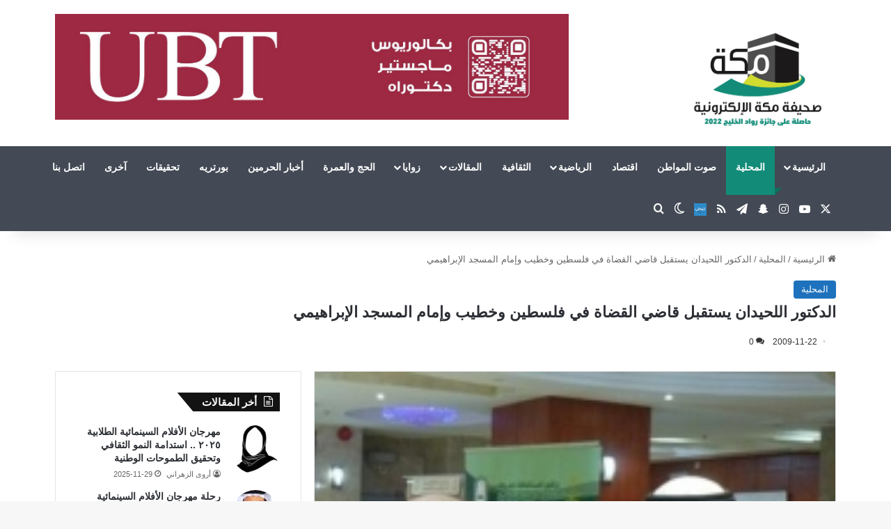

--- FILE ---
content_type: text/html; charset=UTF-8
request_url: https://www.makkahnews.sa/22551.html
body_size: 177020
content:
<!DOCTYPE html>
<html dir="rtl" lang="ar" class="" data-skin="light">
<head>
	<meta charset="UTF-8" />
	<link rel="profile" href="https://gmpg.org/xfn/11" />
	<title>الدكتور اللحيدان يستقبل قاضي القضاة في فلسطين وخطيب وإمام المسجد الإبراهيمي‎ &#8211; صحيفة مكة الإلكترونية</title>

<meta http-equiv='x-dns-prefetch-control' content='on'>
<link rel='dns-prefetch' href='//cdnjs.cloudflare.com' />
<link rel='dns-prefetch' href='//ajax.googleapis.com' />
<link rel='dns-prefetch' href='//fonts.googleapis.com' />
<link rel='dns-prefetch' href='//fonts.gstatic.com' />
<link rel='dns-prefetch' href='//s.gravatar.com' />
<link rel='dns-prefetch' href='//www.google-analytics.com' />
<meta name='robots' content='max-image-preview:large' />
	<style>img:is([sizes="auto" i], [sizes^="auto," i]) { contain-intrinsic-size: 3000px 1500px }</style>
	<link rel='dns-prefetch' href='//cdn.jsdelivr.net' />
<link rel="alternate" type="application/rss+xml" title="صحيفة مكة الإلكترونية &laquo; الخلاصة" href="https://www.makkahnews.sa/feed" />
<link rel="alternate" type="application/rss+xml" title="صحيفة مكة الإلكترونية &laquo; خلاصة التعليقات" href="https://www.makkahnews.sa/comments/feed" />
		<script type="text/javascript">
			try {
				if( 'undefined' != typeof localStorage ){
					var tieSkin = localStorage.getItem('tie-skin');
				}

				
				var html = document.getElementsByTagName('html')[0].classList,
						htmlSkin = 'light';

				if( html.contains('dark-skin') ){
					htmlSkin = 'dark';
				}

				if( tieSkin != null && tieSkin != htmlSkin ){
					html.add('tie-skin-inverted');
					var tieSkinInverted = true;
				}

				if( tieSkin == 'dark' ){
					html.add('dark-skin');
				}
				else if( tieSkin == 'light' ){
					html.remove( 'dark-skin' );
				}
				
			} catch(e) { console.log( e ) }

		</script>
		<link rel="alternate" type="application/rss+xml" title="صحيفة مكة الإلكترونية &laquo; الدكتور اللحيدان يستقبل قاضي القضاة في فلسطين وخطيب وإمام المسجد الإبراهيمي‎ خلاصة التعليقات" href="https://www.makkahnews.sa/22551.html/feed" />

		<style type="text/css">
			:root{				
			--tie-preset-gradient-1: linear-gradient(135deg, rgba(6, 147, 227, 1) 0%, rgb(155, 81, 224) 100%);
			--tie-preset-gradient-2: linear-gradient(135deg, rgb(122, 220, 180) 0%, rgb(0, 208, 130) 100%);
			--tie-preset-gradient-3: linear-gradient(135deg, rgba(252, 185, 0, 1) 0%, rgba(255, 105, 0, 1) 100%);
			--tie-preset-gradient-4: linear-gradient(135deg, rgba(255, 105, 0, 1) 0%, rgb(207, 46, 46) 100%);
			--tie-preset-gradient-5: linear-gradient(135deg, rgb(238, 238, 238) 0%, rgb(169, 184, 195) 100%);
			--tie-preset-gradient-6: linear-gradient(135deg, rgb(74, 234, 220) 0%, rgb(151, 120, 209) 20%, rgb(207, 42, 186) 40%, rgb(238, 44, 130) 60%, rgb(251, 105, 98) 80%, rgb(254, 248, 76) 100%);
			--tie-preset-gradient-7: linear-gradient(135deg, rgb(255, 206, 236) 0%, rgb(152, 150, 240) 100%);
			--tie-preset-gradient-8: linear-gradient(135deg, rgb(254, 205, 165) 0%, rgb(254, 45, 45) 50%, rgb(107, 0, 62) 100%);
			--tie-preset-gradient-9: linear-gradient(135deg, rgb(255, 203, 112) 0%, rgb(199, 81, 192) 50%, rgb(65, 88, 208) 100%);
			--tie-preset-gradient-10: linear-gradient(135deg, rgb(255, 245, 203) 0%, rgb(182, 227, 212) 50%, rgb(51, 167, 181) 100%);
			--tie-preset-gradient-11: linear-gradient(135deg, rgb(202, 248, 128) 0%, rgb(113, 206, 126) 100%);
			--tie-preset-gradient-12: linear-gradient(135deg, rgb(2, 3, 129) 0%, rgb(40, 116, 252) 100%);
			--tie-preset-gradient-13: linear-gradient(135deg, #4D34FA, #ad34fa);
			--tie-preset-gradient-14: linear-gradient(135deg, #0057FF, #31B5FF);
			--tie-preset-gradient-15: linear-gradient(135deg, #FF007A, #FF81BD);
			--tie-preset-gradient-16: linear-gradient(135deg, #14111E, #4B4462);
			--tie-preset-gradient-17: linear-gradient(135deg, #F32758, #FFC581);

			
					--main-nav-background: #1f2024;
					--main-nav-secondry-background: rgba(0,0,0,0.2);
					--main-nav-primary-color: #0088ff;
					--main-nav-contrast-primary-color: #FFFFFF;
					--main-nav-text-color: #FFFFFF;
					--main-nav-secondry-text-color: rgba(225,255,255,0.5);
					--main-nav-main-border-color: rgba(255,255,255,0.07);
					--main-nav-secondry-border-color: rgba(255,255,255,0.04);
				
			}
		</style>
	<meta name="viewport" content="width=device-width, initial-scale=1.0" /><script type="text/javascript">
/* <![CDATA[ */
window._wpemojiSettings = {"baseUrl":"https:\/\/s.w.org\/images\/core\/emoji\/16.0.1\/72x72\/","ext":".png","svgUrl":"https:\/\/s.w.org\/images\/core\/emoji\/16.0.1\/svg\/","svgExt":".svg","source":{"concatemoji":"https:\/\/www.makkahnews.sa\/wp-includes\/js\/wp-emoji-release.min.js?ver=6.8.3"}};
/*! This file is auto-generated */
!function(s,n){var o,i,e;function c(e){try{var t={supportTests:e,timestamp:(new Date).valueOf()};sessionStorage.setItem(o,JSON.stringify(t))}catch(e){}}function p(e,t,n){e.clearRect(0,0,e.canvas.width,e.canvas.height),e.fillText(t,0,0);var t=new Uint32Array(e.getImageData(0,0,e.canvas.width,e.canvas.height).data),a=(e.clearRect(0,0,e.canvas.width,e.canvas.height),e.fillText(n,0,0),new Uint32Array(e.getImageData(0,0,e.canvas.width,e.canvas.height).data));return t.every(function(e,t){return e===a[t]})}function u(e,t){e.clearRect(0,0,e.canvas.width,e.canvas.height),e.fillText(t,0,0);for(var n=e.getImageData(16,16,1,1),a=0;a<n.data.length;a++)if(0!==n.data[a])return!1;return!0}function f(e,t,n,a){switch(t){case"flag":return n(e,"\ud83c\udff3\ufe0f\u200d\u26a7\ufe0f","\ud83c\udff3\ufe0f\u200b\u26a7\ufe0f")?!1:!n(e,"\ud83c\udde8\ud83c\uddf6","\ud83c\udde8\u200b\ud83c\uddf6")&&!n(e,"\ud83c\udff4\udb40\udc67\udb40\udc62\udb40\udc65\udb40\udc6e\udb40\udc67\udb40\udc7f","\ud83c\udff4\u200b\udb40\udc67\u200b\udb40\udc62\u200b\udb40\udc65\u200b\udb40\udc6e\u200b\udb40\udc67\u200b\udb40\udc7f");case"emoji":return!a(e,"\ud83e\udedf")}return!1}function g(e,t,n,a){var r="undefined"!=typeof WorkerGlobalScope&&self instanceof WorkerGlobalScope?new OffscreenCanvas(300,150):s.createElement("canvas"),o=r.getContext("2d",{willReadFrequently:!0}),i=(o.textBaseline="top",o.font="600 32px Arial",{});return e.forEach(function(e){i[e]=t(o,e,n,a)}),i}function t(e){var t=s.createElement("script");t.src=e,t.defer=!0,s.head.appendChild(t)}"undefined"!=typeof Promise&&(o="wpEmojiSettingsSupports",i=["flag","emoji"],n.supports={everything:!0,everythingExceptFlag:!0},e=new Promise(function(e){s.addEventListener("DOMContentLoaded",e,{once:!0})}),new Promise(function(t){var n=function(){try{var e=JSON.parse(sessionStorage.getItem(o));if("object"==typeof e&&"number"==typeof e.timestamp&&(new Date).valueOf()<e.timestamp+604800&&"object"==typeof e.supportTests)return e.supportTests}catch(e){}return null}();if(!n){if("undefined"!=typeof Worker&&"undefined"!=typeof OffscreenCanvas&&"undefined"!=typeof URL&&URL.createObjectURL&&"undefined"!=typeof Blob)try{var e="postMessage("+g.toString()+"("+[JSON.stringify(i),f.toString(),p.toString(),u.toString()].join(",")+"));",a=new Blob([e],{type:"text/javascript"}),r=new Worker(URL.createObjectURL(a),{name:"wpTestEmojiSupports"});return void(r.onmessage=function(e){c(n=e.data),r.terminate(),t(n)})}catch(e){}c(n=g(i,f,p,u))}t(n)}).then(function(e){for(var t in e)n.supports[t]=e[t],n.supports.everything=n.supports.everything&&n.supports[t],"flag"!==t&&(n.supports.everythingExceptFlag=n.supports.everythingExceptFlag&&n.supports[t]);n.supports.everythingExceptFlag=n.supports.everythingExceptFlag&&!n.supports.flag,n.DOMReady=!1,n.readyCallback=function(){n.DOMReady=!0}}).then(function(){return e}).then(function(){var e;n.supports.everything||(n.readyCallback(),(e=n.source||{}).concatemoji?t(e.concatemoji):e.wpemoji&&e.twemoji&&(t(e.twemoji),t(e.wpemoji)))}))}((window,document),window._wpemojiSettings);
/* ]]> */
</script>

<style id='wp-emoji-styles-inline-css' type='text/css'>

	img.wp-smiley, img.emoji {
		display: inline !important;
		border: none !important;
		box-shadow: none !important;
		height: 1em !important;
		width: 1em !important;
		margin: 0 0.07em !important;
		vertical-align: -0.1em !important;
		background: none !important;
		padding: 0 !important;
	}
</style>
<style id='joinchat-button-style-inline-css' type='text/css'>
.wp-block-joinchat-button{border:none!important;text-align:center}.wp-block-joinchat-button figure{display:table;margin:0 auto;padding:0}.wp-block-joinchat-button figcaption{font:normal normal 400 .6em/2em var(--wp--preset--font-family--system-font,sans-serif);margin:0;padding:0}.wp-block-joinchat-button .joinchat-button__qr{background-color:#fff;border:6px solid #25d366;border-radius:30px;box-sizing:content-box;display:block;height:200px;margin:auto;overflow:hidden;padding:10px;width:200px}.wp-block-joinchat-button .joinchat-button__qr canvas,.wp-block-joinchat-button .joinchat-button__qr img{display:block;margin:auto}.wp-block-joinchat-button .joinchat-button__link{align-items:center;background-color:#25d366;border:6px solid #25d366;border-radius:30px;display:inline-flex;flex-flow:row nowrap;justify-content:center;line-height:1.25em;margin:0 auto;text-decoration:none}.wp-block-joinchat-button .joinchat-button__link:before{background:transparent var(--joinchat-ico) no-repeat center;background-size:100%;content:"";display:block;height:1.5em;margin:-.75em .75em -.75em 0;width:1.5em}.wp-block-joinchat-button figure+.joinchat-button__link{margin-top:10px}@media (orientation:landscape)and (min-height:481px),(orientation:portrait)and (min-width:481px){.wp-block-joinchat-button.joinchat-button--qr-only figure+.joinchat-button__link{display:none}}@media (max-width:480px),(orientation:landscape)and (max-height:480px){.wp-block-joinchat-button figure{display:none}}

</style>
<style id='global-styles-inline-css' type='text/css'>
:root{--wp--preset--aspect-ratio--square: 1;--wp--preset--aspect-ratio--4-3: 4/3;--wp--preset--aspect-ratio--3-4: 3/4;--wp--preset--aspect-ratio--3-2: 3/2;--wp--preset--aspect-ratio--2-3: 2/3;--wp--preset--aspect-ratio--16-9: 16/9;--wp--preset--aspect-ratio--9-16: 9/16;--wp--preset--color--black: #000000;--wp--preset--color--cyan-bluish-gray: #abb8c3;--wp--preset--color--white: #ffffff;--wp--preset--color--pale-pink: #f78da7;--wp--preset--color--vivid-red: #cf2e2e;--wp--preset--color--luminous-vivid-orange: #ff6900;--wp--preset--color--luminous-vivid-amber: #fcb900;--wp--preset--color--light-green-cyan: #7bdcb5;--wp--preset--color--vivid-green-cyan: #00d084;--wp--preset--color--pale-cyan-blue: #8ed1fc;--wp--preset--color--vivid-cyan-blue: #0693e3;--wp--preset--color--vivid-purple: #9b51e0;--wp--preset--color--global-color: #128c78;--wp--preset--gradient--vivid-cyan-blue-to-vivid-purple: linear-gradient(135deg,rgba(6,147,227,1) 0%,rgb(155,81,224) 100%);--wp--preset--gradient--light-green-cyan-to-vivid-green-cyan: linear-gradient(135deg,rgb(122,220,180) 0%,rgb(0,208,130) 100%);--wp--preset--gradient--luminous-vivid-amber-to-luminous-vivid-orange: linear-gradient(135deg,rgba(252,185,0,1) 0%,rgba(255,105,0,1) 100%);--wp--preset--gradient--luminous-vivid-orange-to-vivid-red: linear-gradient(135deg,rgba(255,105,0,1) 0%,rgb(207,46,46) 100%);--wp--preset--gradient--very-light-gray-to-cyan-bluish-gray: linear-gradient(135deg,rgb(238,238,238) 0%,rgb(169,184,195) 100%);--wp--preset--gradient--cool-to-warm-spectrum: linear-gradient(135deg,rgb(74,234,220) 0%,rgb(151,120,209) 20%,rgb(207,42,186) 40%,rgb(238,44,130) 60%,rgb(251,105,98) 80%,rgb(254,248,76) 100%);--wp--preset--gradient--blush-light-purple: linear-gradient(135deg,rgb(255,206,236) 0%,rgb(152,150,240) 100%);--wp--preset--gradient--blush-bordeaux: linear-gradient(135deg,rgb(254,205,165) 0%,rgb(254,45,45) 50%,rgb(107,0,62) 100%);--wp--preset--gradient--luminous-dusk: linear-gradient(135deg,rgb(255,203,112) 0%,rgb(199,81,192) 50%,rgb(65,88,208) 100%);--wp--preset--gradient--pale-ocean: linear-gradient(135deg,rgb(255,245,203) 0%,rgb(182,227,212) 50%,rgb(51,167,181) 100%);--wp--preset--gradient--electric-grass: linear-gradient(135deg,rgb(202,248,128) 0%,rgb(113,206,126) 100%);--wp--preset--gradient--midnight: linear-gradient(135deg,rgb(2,3,129) 0%,rgb(40,116,252) 100%);--wp--preset--font-size--small: 13px;--wp--preset--font-size--medium: 20px;--wp--preset--font-size--large: 36px;--wp--preset--font-size--x-large: 42px;--wp--preset--spacing--20: 0.44rem;--wp--preset--spacing--30: 0.67rem;--wp--preset--spacing--40: 1rem;--wp--preset--spacing--50: 1.5rem;--wp--preset--spacing--60: 2.25rem;--wp--preset--spacing--70: 3.38rem;--wp--preset--spacing--80: 5.06rem;--wp--preset--shadow--natural: 6px 6px 9px rgba(0, 0, 0, 0.2);--wp--preset--shadow--deep: 12px 12px 50px rgba(0, 0, 0, 0.4);--wp--preset--shadow--sharp: 6px 6px 0px rgba(0, 0, 0, 0.2);--wp--preset--shadow--outlined: 6px 6px 0px -3px rgba(255, 255, 255, 1), 6px 6px rgba(0, 0, 0, 1);--wp--preset--shadow--crisp: 6px 6px 0px rgba(0, 0, 0, 1);}:where(.is-layout-flex){gap: 0.5em;}:where(.is-layout-grid){gap: 0.5em;}body .is-layout-flex{display: flex;}.is-layout-flex{flex-wrap: wrap;align-items: center;}.is-layout-flex > :is(*, div){margin: 0;}body .is-layout-grid{display: grid;}.is-layout-grid > :is(*, div){margin: 0;}:where(.wp-block-columns.is-layout-flex){gap: 2em;}:where(.wp-block-columns.is-layout-grid){gap: 2em;}:where(.wp-block-post-template.is-layout-flex){gap: 1.25em;}:where(.wp-block-post-template.is-layout-grid){gap: 1.25em;}.has-black-color{color: var(--wp--preset--color--black) !important;}.has-cyan-bluish-gray-color{color: var(--wp--preset--color--cyan-bluish-gray) !important;}.has-white-color{color: var(--wp--preset--color--white) !important;}.has-pale-pink-color{color: var(--wp--preset--color--pale-pink) !important;}.has-vivid-red-color{color: var(--wp--preset--color--vivid-red) !important;}.has-luminous-vivid-orange-color{color: var(--wp--preset--color--luminous-vivid-orange) !important;}.has-luminous-vivid-amber-color{color: var(--wp--preset--color--luminous-vivid-amber) !important;}.has-light-green-cyan-color{color: var(--wp--preset--color--light-green-cyan) !important;}.has-vivid-green-cyan-color{color: var(--wp--preset--color--vivid-green-cyan) !important;}.has-pale-cyan-blue-color{color: var(--wp--preset--color--pale-cyan-blue) !important;}.has-vivid-cyan-blue-color{color: var(--wp--preset--color--vivid-cyan-blue) !important;}.has-vivid-purple-color{color: var(--wp--preset--color--vivid-purple) !important;}.has-black-background-color{background-color: var(--wp--preset--color--black) !important;}.has-cyan-bluish-gray-background-color{background-color: var(--wp--preset--color--cyan-bluish-gray) !important;}.has-white-background-color{background-color: var(--wp--preset--color--white) !important;}.has-pale-pink-background-color{background-color: var(--wp--preset--color--pale-pink) !important;}.has-vivid-red-background-color{background-color: var(--wp--preset--color--vivid-red) !important;}.has-luminous-vivid-orange-background-color{background-color: var(--wp--preset--color--luminous-vivid-orange) !important;}.has-luminous-vivid-amber-background-color{background-color: var(--wp--preset--color--luminous-vivid-amber) !important;}.has-light-green-cyan-background-color{background-color: var(--wp--preset--color--light-green-cyan) !important;}.has-vivid-green-cyan-background-color{background-color: var(--wp--preset--color--vivid-green-cyan) !important;}.has-pale-cyan-blue-background-color{background-color: var(--wp--preset--color--pale-cyan-blue) !important;}.has-vivid-cyan-blue-background-color{background-color: var(--wp--preset--color--vivid-cyan-blue) !important;}.has-vivid-purple-background-color{background-color: var(--wp--preset--color--vivid-purple) !important;}.has-black-border-color{border-color: var(--wp--preset--color--black) !important;}.has-cyan-bluish-gray-border-color{border-color: var(--wp--preset--color--cyan-bluish-gray) !important;}.has-white-border-color{border-color: var(--wp--preset--color--white) !important;}.has-pale-pink-border-color{border-color: var(--wp--preset--color--pale-pink) !important;}.has-vivid-red-border-color{border-color: var(--wp--preset--color--vivid-red) !important;}.has-luminous-vivid-orange-border-color{border-color: var(--wp--preset--color--luminous-vivid-orange) !important;}.has-luminous-vivid-amber-border-color{border-color: var(--wp--preset--color--luminous-vivid-amber) !important;}.has-light-green-cyan-border-color{border-color: var(--wp--preset--color--light-green-cyan) !important;}.has-vivid-green-cyan-border-color{border-color: var(--wp--preset--color--vivid-green-cyan) !important;}.has-pale-cyan-blue-border-color{border-color: var(--wp--preset--color--pale-cyan-blue) !important;}.has-vivid-cyan-blue-border-color{border-color: var(--wp--preset--color--vivid-cyan-blue) !important;}.has-vivid-purple-border-color{border-color: var(--wp--preset--color--vivid-purple) !important;}.has-vivid-cyan-blue-to-vivid-purple-gradient-background{background: var(--wp--preset--gradient--vivid-cyan-blue-to-vivid-purple) !important;}.has-light-green-cyan-to-vivid-green-cyan-gradient-background{background: var(--wp--preset--gradient--light-green-cyan-to-vivid-green-cyan) !important;}.has-luminous-vivid-amber-to-luminous-vivid-orange-gradient-background{background: var(--wp--preset--gradient--luminous-vivid-amber-to-luminous-vivid-orange) !important;}.has-luminous-vivid-orange-to-vivid-red-gradient-background{background: var(--wp--preset--gradient--luminous-vivid-orange-to-vivid-red) !important;}.has-very-light-gray-to-cyan-bluish-gray-gradient-background{background: var(--wp--preset--gradient--very-light-gray-to-cyan-bluish-gray) !important;}.has-cool-to-warm-spectrum-gradient-background{background: var(--wp--preset--gradient--cool-to-warm-spectrum) !important;}.has-blush-light-purple-gradient-background{background: var(--wp--preset--gradient--blush-light-purple) !important;}.has-blush-bordeaux-gradient-background{background: var(--wp--preset--gradient--blush-bordeaux) !important;}.has-luminous-dusk-gradient-background{background: var(--wp--preset--gradient--luminous-dusk) !important;}.has-pale-ocean-gradient-background{background: var(--wp--preset--gradient--pale-ocean) !important;}.has-electric-grass-gradient-background{background: var(--wp--preset--gradient--electric-grass) !important;}.has-midnight-gradient-background{background: var(--wp--preset--gradient--midnight) !important;}.has-small-font-size{font-size: var(--wp--preset--font-size--small) !important;}.has-medium-font-size{font-size: var(--wp--preset--font-size--medium) !important;}.has-large-font-size{font-size: var(--wp--preset--font-size--large) !important;}.has-x-large-font-size{font-size: var(--wp--preset--font-size--x-large) !important;}
:where(.wp-block-post-template.is-layout-flex){gap: 1.25em;}:where(.wp-block-post-template.is-layout-grid){gap: 1.25em;}
:where(.wp-block-columns.is-layout-flex){gap: 2em;}:where(.wp-block-columns.is-layout-grid){gap: 2em;}
:root :where(.wp-block-pullquote){font-size: 1.5em;line-height: 1.6;}
</style>
<link rel='stylesheet' id='contact-form-7-css' href='https://www.makkahnews.sa/wp-content/plugins/contact-form-7/includes/css/styles.css?ver=6.1.3' type='text/css' media='all' />
<link rel='stylesheet' id='contact-form-7-rtl-css' href='https://www.makkahnews.sa/wp-content/plugins/contact-form-7/includes/css/styles-rtl.css?ver=6.1.3' type='text/css' media='all' />
<link rel='stylesheet' id='btolat-matches-style-css' href='https://www.makkahnews.sa/wp-content/plugins/scoretank%20plugin/css/btolat-matches.css?ver=3.0' type='text/css' media='all' />
<link rel='stylesheet' id='scoretank-leagues-shortcode-css' href='https://www.makkahnews.sa/wp-content/plugins/scoretank-leagues/public/css/btolat-stats-public.css?ver=1.0.1' type='text/css' media='all' />
<link rel='stylesheet' id='SFSImainCss-css' href='https://www.makkahnews.sa/wp-content/plugins/ultimate-social-media-icons/css/sfsi-style.css?ver=2.9.6' type='text/css' media='all' />
<link rel='stylesheet' id='tts-pro-plyr-css' href='https://www.makkahnews.sa/wp-content/plugins/text-to-speech-pro-premium/Assets/css/plyr.min.css?ver=%202.8.8' type='text/css' media='all' />
<link rel='stylesheet' id='text-to-audio-pro-css' href='https://www.makkahnews.sa/wp-content/plugins/text-to-speech-pro-premium/Assets/css/text-to-audio-pro.css?ver=%202.8.8' type='text/css' media='all' />
<link rel='stylesheet' id='tie-css-base-css' href='https://www.makkahnews.sa/wp-content/themes/jannah/assets/css/base.min.css?ver=7.6.2' type='text/css' media='all' />
<link rel='stylesheet' id='tie-css-styles-css' href='https://www.makkahnews.sa/wp-content/themes/jannah/assets/css/style.min.css?ver=7.6.2' type='text/css' media='all' />
<link rel='stylesheet' id='tie-css-widgets-css' href='https://www.makkahnews.sa/wp-content/themes/jannah/assets/css/widgets.min.css?ver=7.6.2' type='text/css' media='all' />
<link rel='stylesheet' id='tie-css-helpers-css' href='https://www.makkahnews.sa/wp-content/themes/jannah/assets/css/helpers.min.css?ver=7.6.2' type='text/css' media='all' />
<link rel='stylesheet' id='tie-fontawesome5-css' href='https://www.makkahnews.sa/wp-content/themes/jannah/assets/css/fontawesome.css?ver=7.6.2' type='text/css' media='all' />
<link rel='stylesheet' id='tie-css-ilightbox-css' href='https://www.makkahnews.sa/wp-content/themes/jannah/assets/ilightbox/dark-skin/skin.css?ver=7.6.2' type='text/css' media='all' />
<link rel='stylesheet' id='tie-css-shortcodes-css' href='https://www.makkahnews.sa/wp-content/themes/jannah/assets/css/plugins/shortcodes.min.css?ver=7.6.2' type='text/css' media='all' />
<link rel='stylesheet' id='tie-css-single-css' href='https://www.makkahnews.sa/wp-content/themes/jannah/assets/css/single.min.css?ver=7.6.2' type='text/css' media='all' />
<link rel='stylesheet' id='tie-css-print-css' href='https://www.makkahnews.sa/wp-content/themes/jannah/assets/css/print.css?ver=7.6.2' type='text/css' media='print' />
<style id='tie-css-print-inline-css' type='text/css'>
body{font-family: 'Arial Black',Gadget,sans-serif;}.logo-text,h1,h2,h3,h4,h5,h6,.the-subtitle{font-family: 'Arial Black',Gadget,sans-serif;}#main-nav .main-menu > ul > li > a{font-family: 'Arial Black',Gadget,sans-serif;}blockquote p{font-family: 'Arial Black',Gadget,sans-serif;}#main-nav .main-menu > ul > li > a{text-transform: uppercase;}.entry-header h1.entry-title{font-size: 22px;font-weight: 800;}#the-post .entry-content,#the-post .entry-content p{font-size: 19px;font-weight: 700;}.comment-list .comment-body p{font-size: 18px;font-weight: 700;}#the-post .entry-content blockquote,#the-post .entry-content blockquote p{font-size: 18px;font-weight: 700;}#tie-wrapper .mag-box-title h3{font-size: 18px;font-weight: 700;}@media (min-width: 768px){.section-title.section-title-default,.section-title-centered{font-size: 18px;font-weight: 700;}}@media (min-width: 768px){.section-title-big{font-size: 18px;font-weight: 700;}}#tie-wrapper .copyright-text{font-weight: 700;}.entry h1{font-size: 20px;font-weight: 700;}.entry h2{font-size: 20px;font-weight: 700;}.entry h3{font-size: 20px;font-weight: 700;}.entry h4{font-size: 20px;font-weight: 700;}.entry h5{font-size: 20px;font-weight: 700;}.entry h6{font-size: 20px;font-weight: 700;}#tie-wrapper .media-page-layout .thumb-title,#tie-wrapper .mag-box.full-width-img-news-box .posts-items>li .post-title,#tie-wrapper .miscellaneous-box .posts-items>li:first-child .post-title,#tie-wrapper .big-thumb-left-box .posts-items li:first-child .post-title{font-size: 18px;font-weight: 700;}#tie-wrapper .mag-box.wide-post-box .posts-items>li:nth-child(n) .post-title,#tie-wrapper .mag-box.big-post-left-box li:first-child .post-title,#tie-wrapper .mag-box.big-post-top-box li:first-child .post-title,#tie-wrapper .mag-box.half-box li:first-child .post-title,#tie-wrapper .mag-box.big-posts-box .posts-items>li:nth-child(n) .post-title,#tie-wrapper .mag-box.mini-posts-box .posts-items>li:nth-child(n) .post-title,#tie-wrapper .mag-box.latest-poroducts-box .products .product h2{font-size: 18px;font-weight: 700;}#tie-wrapper .mag-box.big-post-left-box li:not(:first-child) .post-title,#tie-wrapper .mag-box.big-post-top-box li:not(:first-child) .post-title,#tie-wrapper .mag-box.half-box li:not(:first-child) .post-title,#tie-wrapper .mag-box.big-thumb-left-box li:not(:first-child) .post-title,#tie-wrapper .mag-box.scrolling-box .slide .post-title,#tie-wrapper .mag-box.miscellaneous-box li:not(:first-child) .post-title{font-size: 18px;font-weight: 700;}@media (min-width: 992px){.full-width .fullwidth-slider-wrapper .thumb-overlay .thumb-content .thumb-title,.full-width .wide-next-prev-slider-wrapper .thumb-overlay .thumb-content .thumb-title,.full-width .wide-slider-with-navfor-wrapper .thumb-overlay .thumb-content .thumb-title,.full-width .boxed-slider-wrapper .thumb-overlay .thumb-title{font-size: 18px;font-weight: 700;}}@media (min-width: 992px){.has-sidebar .fullwidth-slider-wrapper .thumb-overlay .thumb-content .thumb-title,.has-sidebar .wide-next-prev-slider-wrapper .thumb-overlay .thumb-content .thumb-title,.has-sidebar .wide-slider-with-navfor-wrapper .thumb-overlay .thumb-content .thumb-title,.has-sidebar .boxed-slider-wrapper .thumb-overlay .thumb-title{font-size: 18px;font-weight: 700;}}@media (min-width: 768px){#tie-wrapper .main-slider.tie-slider-10 .slide .grid-item:nth-child(1) .thumb-title,#tie-wrapper .main-slider.tie-slider-17 .slide .grid-item:nth-child(1) .thumb-title,#tie-wrapper .main-slider.tie-slider-14 .slide .grid-item:nth-child(1) .thumb-title,#tie-wrapper .main-slider.tie-slider-13 .slide .grid-item:nth-child(1) .thumb-title,#tie-wrapper .main-slider.tie-slider-16 .slide .grid-item:nth-child(1) .thumb-title,#tie-wrapper .main-slider.tie-slider-9 .thumb-overlay .thumb-title,#tie-wrapper .wide-slider-three-slids-wrapper .thumb-title{font-size: 18px;font-weight: 700;}}@media (min-width: 768px){#tie-wrapper .boxed-slider-three-slides-wrapper .slide .thumb-title,#tie-wrapper .tie-slider-10 .slide .grid-item:nth-child(n+2) .thumb-title,#tie-wrapper .tie-slider-17 .slide .grid-item:nth-child(n+2) .thumb-title,#tie-wrapper .tie-slider-14 .slide .grid-item:nth-child(n+2) .thumb-title,#tie-wrapper .tie-slider-13 .slide .grid-item:nth-child(n+2) .thumb-title,#tie-wrapper .tie-slider-16 .slide .grid-item:nth-child(n+2) .thumb-title,#tie-wrapper .tie-slider-12 .grid-item:nth-child(n) .thumb-overlay .thumb-title,#tie-wrapper .main-slider.tie-slider-11 .thumb-overlay .thumb-title,#tie-wrapper .tie-slider-15 .thumb-overlay .thumb-title,#tie-wrapper .tie-slider-7 .slide .thumb-title{font-size: 18px;font-weight: 700;}}:root:root{--brand-color: #1e72bd;--dark-brand-color: #00408b;--bright-color: #FFFFFF;--base-color: #2c2f34;}#footer-widgets-container{border-top: 8px solid #1e72bd;-webkit-box-shadow: 0 -5px 0 rgba(0,0,0,0.07); -moz-box-shadow: 0 -8px 0 rgba(0,0,0,0.07); box-shadow: 0 -8px 0 rgba(0,0,0,0.07);}#reading-position-indicator{box-shadow: 0 0 10px rgba( 30,114,189,0.7);}:root:root{--brand-color: #1e72bd;--dark-brand-color: #00408b;--bright-color: #FFFFFF;--base-color: #2c2f34;}#footer-widgets-container{border-top: 8px solid #1e72bd;-webkit-box-shadow: 0 -5px 0 rgba(0,0,0,0.07); -moz-box-shadow: 0 -8px 0 rgba(0,0,0,0.07); box-shadow: 0 -8px 0 rgba(0,0,0,0.07);}#reading-position-indicator{box-shadow: 0 0 10px rgba( 30,114,189,0.7);}#content a:hover{text-decoration: underline !important;}#top-nav,#top-nav .sub-menu,#top-nav .comp-sub-menu,#top-nav .ticker-content,#top-nav .ticker-swipe,.top-nav-boxed #top-nav .topbar-wrapper,.top-nav-dark .top-menu ul,#autocomplete-suggestions.search-in-top-nav{background-color : #eff0f1;}#top-nav *,#autocomplete-suggestions.search-in-top-nav{border-color: rgba( #000000,0.08);}#top-nav .icon-basecloud-bg:after{color: #eff0f1;}#top-nav a:not(:hover),#top-nav input,#top-nav #search-submit,#top-nav .fa-spinner,#top-nav .dropdown-social-icons li a span,#top-nav .components > li .social-link:not(:hover) span,#autocomplete-suggestions.search-in-top-nav a{color: #434955;}#top-nav input::-moz-placeholder{color: #434955;}#top-nav input:-moz-placeholder{color: #434955;}#top-nav input:-ms-input-placeholder{color: #434955;}#top-nav input::-webkit-input-placeholder{color: #434955;}#top-nav,.search-in-top-nav{--tie-buttons-color: #128c78;--tie-buttons-border-color: #128c78;--tie-buttons-text: #FFFFFF;--tie-buttons-hover-color: #006e5a;}#top-nav a:hover,#top-nav .menu li:hover > a,#top-nav .menu > .tie-current-menu > a,#top-nav .components > li:hover > a,#top-nav .components #search-submit:hover,#autocomplete-suggestions.search-in-top-nav .post-title a:hover{color: #128c78;}#top-nav,#top-nav .comp-sub-menu,#top-nav .tie-weather-widget{color: #333333;}#autocomplete-suggestions.search-in-top-nav .post-meta,#autocomplete-suggestions.search-in-top-nav .post-meta a:not(:hover){color: rgba( 51,51,51,0.7 );}#top-nav .weather-icon .icon-cloud,#top-nav .weather-icon .icon-basecloud-bg,#top-nav .weather-icon .icon-cloud-behind{color: #333333 !important;}#main-nav,#main-nav .menu-sub-content,#main-nav .comp-sub-menu,#main-nav ul.cats-vertical li a.is-active,#main-nav ul.cats-vertical li a:hover,#autocomplete-suggestions.search-in-main-nav{background-color: #434955;}#main-nav{border-width: 0;}#theme-header #main-nav:not(.fixed-nav){bottom: 0;}#main-nav .icon-basecloud-bg:after{color: #434955;}#autocomplete-suggestions.search-in-main-nav{border-color: rgba(255,255,255,0.07);}.main-nav-boxed #main-nav .main-menu-wrapper{border-width: 0;}#theme-header:not(.main-nav-boxed) #main-nav,.main-nav-boxed .main-menu-wrapper{border-right: 0 none !important;border-left : 0 none !important;border-top : 0 none !important;}#theme-header:not(.main-nav-boxed) #main-nav,.main-nav-boxed .main-menu-wrapper{border-right: 0 none !important;border-left : 0 none !important;border-bottom : 0 none !important;}.main-nav,.search-in-main-nav{--main-nav-primary-color: #128C78;--tie-buttons-color: #128C78;--tie-buttons-border-color: #128C78;--tie-buttons-text: #FFFFFF;--tie-buttons-hover-color: #006e5a;}#main-nav .mega-links-head:after,#main-nav .cats-horizontal a.is-active,#main-nav .cats-horizontal a:hover,#main-nav .spinner > div{background-color: #128C78;}#main-nav .menu ul li:hover > a,#main-nav .menu ul li.current-menu-item:not(.mega-link-column) > a,#main-nav .components a:hover,#main-nav .components > li:hover > a,#main-nav #search-submit:hover,#main-nav .cats-vertical a.is-active,#main-nav .cats-vertical a:hover,#main-nav .mega-menu .post-meta a:hover,#main-nav .mega-menu .post-box-title a:hover,#autocomplete-suggestions.search-in-main-nav a:hover,#main-nav .spinner-circle:after{color: #128C78;}#main-nav .menu > li.tie-current-menu > a,#main-nav .menu > li:hover > a,.theme-header #main-nav .mega-menu .cats-horizontal a.is-active,.theme-header #main-nav .mega-menu .cats-horizontal a:hover{color: #FFFFFF;}#main-nav .menu > li.tie-current-menu > a:before,#main-nav .menu > li:hover > a:before{border-top-color: #FFFFFF;}#footer{background-color: #434955;}#site-info{background-color: #363a42;}#footer{margin-top: 1px;}#footer .posts-list-counter .posts-list-items li.widget-post-list:before{border-color: #434955;}#footer .timeline-widget a .date:before{border-color: rgba(67,73,85,0.8);}#footer .footer-boxed-widget-area,#footer textarea,#footer input:not([type=submit]),#footer select,#footer code,#footer kbd,#footer pre,#footer samp,#footer .show-more-button,#footer .slider-links .tie-slider-nav span,#footer #wp-calendar,#footer #wp-calendar tbody td,#footer #wp-calendar thead th,#footer .widget.buddypress .item-options a{border-color: rgba(255,255,255,0.1);}#footer .social-statistics-widget .white-bg li.social-icons-item a,#footer .widget_tag_cloud .tagcloud a,#footer .latest-tweets-widget .slider-links .tie-slider-nav span,#footer .widget_layered_nav_filters a{border-color: rgba(255,255,255,0.1);}#footer .social-statistics-widget .white-bg li:before{background: rgba(255,255,255,0.1);}.site-footer #wp-calendar tbody td{background: rgba(255,255,255,0.02);}#footer .white-bg .social-icons-item a span.followers span,#footer .circle-three-cols .social-icons-item a .followers-num,#footer .circle-three-cols .social-icons-item a .followers-name{color: rgba(255,255,255,0.8);}#footer .timeline-widget ul:before,#footer .timeline-widget a:not(:hover) .date:before{background-color: #252b37;}#footer .widget-title,#footer .widget-title a:not(:hover){color: #e29d04;}#footer,#footer textarea,#footer input:not([type='submit']),#footer select,#footer #wp-calendar tbody,#footer .tie-slider-nav li span:not(:hover),#footer .widget_categories li a:before,#footer .widget_product_categories li a:before,#footer .widget_layered_nav li a:before,#footer .widget_archive li a:before,#footer .widget_nav_menu li a:before,#footer .widget_meta li a:before,#footer .widget_pages li a:before,#footer .widget_recent_entries li a:before,#footer .widget_display_forums li a:before,#footer .widget_display_views li a:before,#footer .widget_rss li a:before,#footer .widget_display_stats dt:before,#footer .subscribe-widget-content h3,#footer .about-author .social-icons a:not(:hover) span{color: #bbbbbb;}#footer post-widget-body .meta-item,#footer .post-meta,#footer .stream-title,#footer.dark-skin .timeline-widget .date,#footer .wp-caption .wp-caption-text,#footer .rss-date{color: rgba(187,187,187,0.7);}#footer input::-moz-placeholder{color: #bbbbbb;}#footer input:-moz-placeholder{color: #bbbbbb;}#footer input:-ms-input-placeholder{color: #bbbbbb;}#footer input::-webkit-input-placeholder{color: #bbbbbb;}.social-icons-item .custom-link-1-social-icon{background-color: #3498db !important;}.social-icons-item .custom-link-1-social-icon span{color: #3498db;}.social-icons-item .custom-link-1-social-icon.custom-social-img span.social-icon-img{background-image: url('https://www.makkahnews.sa/wp-content/uploads/2023/03/unnamed.png');}.tie-cat-35359,.tie-cat-item-35359 > span{background-color:#dd3333 !important;color:#FFFFFF !important;}.tie-cat-35359:after{border-top-color:#dd3333 !important;}.tie-cat-35359:hover{background-color:#bf1515 !important;}.tie-cat-35359:hover:after{border-top-color:#bf1515 !important;}.tie-cat-11,.tie-cat-item-11 > span{background-color:#1e72bd !important;color:#FFFFFF !important;}.tie-cat-11:after{border-top-color:#1e72bd !important;}.tie-cat-11:hover{background-color:#00549f !important;}.tie-cat-11:hover:after{border-top-color:#00549f !important;}@media (min-width: 1200px){.container{width: auto;}}@media (min-width: 992px){.container,.boxed-layout #tie-wrapper,.boxed-layout .fixed-nav,.wide-next-prev-slider-wrapper .slider-main-container{max-width: 90%;}.boxed-layout .container{max-width: 100%;}}@media (max-width: 991px){.side-aside.normal-side{background: #128c78;background: -webkit-linear-gradient(135deg,#cfdb2f,#128c78 );background: -moz-linear-gradient(135deg,#cfdb2f,#128c78 );background: -o-linear-gradient(135deg,#cfdb2f,#128c78 );background: linear-gradient(135deg,#128c78,#cfdb2f );}}@media (max-width: 991px){#theme-header.has-normal-width-logo #logo img {width:120px !important;max-width:100% !important;height: auto !important;max-height: 200px !important;}}.tie-insta-header {margin-bottom: 15px;}.tie-insta-avatar a {width: 70px;height: 70px;display: block;position: relative;float: left;margin-right: 15px;margin-bottom: 15px;}.tie-insta-avatar a:before {content: "";position: absolute;width: calc(100% + 6px);height: calc(100% + 6px);left: -3px;top: -3px;border-radius: 50%;background: #d6249f;background: radial-gradient(circle at 30% 107%,#fdf497 0%,#fdf497 5%,#fd5949 45%,#d6249f 60%,#285AEB 90%);}.tie-insta-avatar a:after {position: absolute;content: "";width: calc(100% + 3px);height: calc(100% + 3px);left: -2px;top: -2px;border-radius: 50%;background: #fff;}.dark-skin .tie-insta-avatar a:after {background: #27292d;}.tie-insta-avatar img {border-radius: 50%;position: relative;z-index: 2;transition: all 0.25s;}.tie-insta-avatar img:hover {box-shadow: 0px 0px 15px 0 #6b54c6;}.tie-insta-info {font-size: 1.3em;font-weight: bold;margin-bottom: 5px;}.tie-tiktok-header{overflow: hidden;margin-bottom: 10px;}.tie-tiktok-avatar a {width: 70px;height: 70px;display: block;position: relative;float: left;margin-right: 15px;}.tie-tiktok-avatar img {border-radius: 50%;}.tie-tiktok-username {display: block;font-size: 1.4em;}.tie-tiktok-desc {margin-top: 8px;}
</style>
<script type="text/javascript" src="https://www.makkahnews.sa/wp-includes/js/jquery/jquery.min.js?ver=3.7.1" id="jquery-core-js"></script>
<script type="text/javascript" src="https://www.makkahnews.sa/wp-includes/js/jquery/jquery-migrate.min.js?ver=3.4.1" id="jquery-migrate-js"></script>
<link rel="https://api.w.org/" href="https://www.makkahnews.sa/wp-json/" /><link rel="alternate" title="JSON" type="application/json" href="https://www.makkahnews.sa/wp-json/wp/v2/posts/22551" /><link rel="EditURI" type="application/rsd+xml" title="RSD" href="https://www.makkahnews.sa/xmlrpc.php?rsd" />
<link rel="stylesheet" href="https://www.makkahnews.sa/wp-content/themes/jannah/rtl.css" type="text/css" media="screen" /><meta name="generator" content="WordPress 6.8.3" />
<link rel="canonical" href="https://www.makkahnews.sa/22551.html" />
<link rel='shortlink' href='https://www.makkahnews.sa/?p=22551' />
<link rel="alternate" title="oEmbed (JSON)" type="application/json+oembed" href="https://www.makkahnews.sa/wp-json/oembed/1.0/embed?url=https%3A%2F%2Fwww.makkahnews.sa%2F22551.html" />
<link rel="alternate" title="oEmbed (XML)" type="text/xml+oembed" href="https://www.makkahnews.sa/wp-json/oembed/1.0/embed?url=https%3A%2F%2Fwww.makkahnews.sa%2F22551.html&#038;format=xml" />
<meta property="og:image:secure_url" content="https://www.makkahnews.sa/wp-content/uploads/2255.jpg" data-id="sfsi"><meta property="twitter:card" content="summary_large_image" data-id="sfsi"><meta property="twitter:image" content="https://www.makkahnews.sa/wp-content/uploads/2255.jpg" data-id="sfsi"><meta property="og:image:type" content="image/jpeg" data-id="sfsi" /><meta property="og:image:width" content="220" data-id="sfsi" /><meta property="og:image:height" content="201" data-id="sfsi" /><meta property="og:url" content="https://www.makkahnews.sa/22551.html" data-id="sfsi" /><meta property="og:description" content="علي  ابراهيم - مكةالمكرمة

استقبل سعادة وكيل وزارة الشؤون الإسلامية والأوقاف والدعوة والإرشاد المساعد للشؤون الإسلامية المدير التنفيذي لبرنامج استضافة ضيوف خادم الحرمين الشريفين الملك عبد الله بن عبد العزيز آل سعود الدكتور عبد الله بن فهد اللحيدان اليوم الجمعة الثالث من شهر ذي الحجة الجاري 1430هـ قاضي القضاة في فلسطين وخطيب وإمام المسجد الإبراهيمي والأمين العام للهيئة الإسلامية العليا في القدس الشيخ الدكتور تيسير بن رجب التميمي الذي يحل ضيفاً من ضيوف خادم الحرمين الشريفين لموسم حج هذا العام ، وذلك بمقر ضيوف خادم الحرمين الشريفين بحي العزيزية بمكة المكرمة . 

وفي بداية اللقاء ، رحب سعادة الدكتور اللحيدان بالشيخ التميمي في بلده الثاني المملكة العربية السعودية ، وهنأه باختياره ضيفاً من ضيوف خادم الحرمين الشريفين لأداء مناسك الحج والعمرة وزيارة مسجد الرسول صلى الله عليه وسلم في المدينة المنورة والصلاة فيه ، ناقلاً له تحيات وتمنيات معالي وزير الشؤون الإسلامية والأوقاف والدعوة والإرشاد المشرف العام على البرنامج الشيخ صالح بن عبدالعزيز آل الشيخ بأداء شعائر الحج في يسر وأمن وأمان وطمأنينة .

وتمنى سعادة الدكتور عبدالله اللحيدان للشيخ التميمي زيارة وإقامة وطيبة وحجاً مقبولاً وسعياً مشكوراً وذنباً مغفوراً ، والعودة إلى بلاده بعد اكتمال شعائر الحج بأمن وأمان. 

ومن جهته وعقب اللقاء ، أدلى الشيخ التميمي بتصريح رفع من خلاله شكره لمقام  خادم الحرمين الشريفين الملك عبدالله بن عبدالعزيز آل سعود – حفظه الله - على استضافته وعائلته لأداء فريضة الحج هذا العام على نفقته الخاصة ، مثمناً جهود خادم الحرمين الشريفين ومبادراته الكثيرة في خدمة الإسلام والمسلمين وأياديه البيضاء في كل مكان في العالم الإسلامي ودعواته الخالصة إلى الإسلام ، منوهاً في ذات الوقت إنشاء حكومة خادم الحرمين الشريفين المراكز الإسلامية وبناء المساجد في مختلف دول العالم ، 

وأثنى الشيخ التميمي بجهود المملكة العربية السعودية بقيادة خادم الحرمين الشريفين والتي هي عنوان الإسلام المعتدل القائم على الوسطية والسلام ، مشيداً – في الوقت نفسه – بما تقوم به حكومة خادم الحرمين الشريفين من خدمات رائعة في كل عام لضيوف الرحمن الذين يأتون من كل مكان ، ولا يمكن لأية دولة في العالم مهما توفرت لها الإمكانات أن تقوم بمثل هذه الخدمات ؛ لأن خادم الحرمين الشريفين يعتبر خدمة ضيوف الحرمين هي على رأس أولويات هذه المملكة قيادة وحكومة وشعباً .

كما أشاد فضيلته بالمكرمة الملكية لخادم الحرمين الشريفين باستضافته ألفي شخص من فلسطين من عوائل الشهداء على نفقته الخاصة لأداء مناسك الحج والعمرة ، داعياً الله تعالى أن يجزيه خير الجزاء ويسجل حسنات ذلك في موازين أعماله إنه سميع مجيب ، كما أعرب عن خالص شكره وامتنانه لخادم الحرمين الشريفين على هذه المكرمة الملكية الغالية على الشعب الفلسطيني ، مؤكداً أن هذه المكرمة تنزل على الشعب الفلسطيني كالبلسم المداوي للجروح ، ويقوي من عزائمنا - إن شاء الله - وسنعود أكثر قوة وعزيمة لمواجهة مخططات الاحتلال وإجراءاته التي يستهدف إسلامية أرض فلسطين .

وقال قاضي القضاة في فلسطين : إن  قضية فلسطين هي قضية الأمة بكاملها ونحن في فلسطين لا ننس أن خادم الحرمين الشريفين الملك عبدالله بن عبدالعزيز هو صاحب القرار في القمة العربية بإنشاء صندوق الأقصى بألف مليون دولار لدعم المشاريع في القدس ، وفي فلسطين ، وإعمار البيوت التي هدمت ، ومساندة الشعب الفلسطيني حتى يستطيع أن يثبت على أرضه ليواجه المؤامرات الخبيثة للمحتلين التي تسعى إلى اجتثاثه من أرضه ، ونحن نقدر مواقف حكومة المملكة العربية السعودية بتوجيهات خادم الحرمين الشريفين لدعم القضية الفلسطينية في كل المحافل العربية والإسلامية والدولية ." data-id="sfsi" /><meta property="og:title" content="الدكتور اللحيدان يستقبل قاضي القضاة في فلسطين وخطيب وإمام المسجد الإبراهيمي‎" data-id="sfsi" /><!-- Analytics by WP Statistics - https://wp-statistics.com -->
<meta http-equiv="X-UA-Compatible" content="IE=edge">
<link rel="icon" href="https://www.makkahnews.sa/wp-content/uploads/2017/12/cropped-cropped-7qk914z4-32x32.png" sizes="32x32" />
<link rel="icon" href="https://www.makkahnews.sa/wp-content/uploads/2017/12/cropped-cropped-7qk914z4-192x192.png" sizes="192x192" />
<link rel="apple-touch-icon" href="https://www.makkahnews.sa/wp-content/uploads/2017/12/cropped-cropped-7qk914z4-180x180.png" />
<meta name="msapplication-TileImage" content="https://www.makkahnews.sa/wp-content/uploads/2017/12/cropped-cropped-7qk914z4-270x270.png" />
</head>

<body id="tie-body" class="rtl wp-singular post-template-default single single-post postid-22551 single-format-standard wp-theme-jannah tie-no-js sfsi_actvite_theme_default is-percent-width wrapper-has-shadow block-head-4 block-head-6 magazine1 is-desktop is-header-layout-3 has-header-ad sidebar-left has-sidebar post-layout-3 wide-title-narrow-media has-mobile-share hide_share_post_top hide_share_post_bottom">



<div class="background-overlay">

	<div id="tie-container" class="site tie-container">

		
		<div id="tie-wrapper">
			
<header id="theme-header" class="theme-header header-layout-3 main-nav-dark main-nav-default-dark main-nav-below has-stream-item has-shadow has-normal-width-logo mobile-header-centered mobile-components-row">
	
<div class="container header-container">
	<div class="tie-row logo-row">

		
		<div class="logo-wrapper">
			<div class="tie-col-md-4 logo-container clearfix">
				<div id="mobile-header-components-area_1" class="mobile-header-components"><ul class="components"><li class="mobile-component_menu custom-menu-link"><a href="#" id="mobile-menu-icon" class=""><span class="tie-mobile-menu-icon nav-icon is-layout-1"></span><span class="screen-reader-text">القائمة</span></a></li> <li class="mobile-component_search custom-menu-link">
				<a href="#" class="tie-search-trigger-mobile">
					<span class="tie-icon-search tie-search-icon" aria-hidden="true"></span>
					<span class="screen-reader-text">بحث عن</span>
				</a>
			</li> <li class="mobile-component_skin custom-menu-link">
				<a href="#" class="change-skin" title="الوضع المظلم">
					<span class="tie-icon-moon change-skin-icon" aria-hidden="true"></span>
					<span class="screen-reader-text">الوضع المظلم</span>
				</a>
			</li> <li class="mobile-component_login custom-menu-link">
				<a href="#" class="lgoin-btn tie-popup-trigger">
					<span class="tie-icon-author" aria-hidden="true"></span>
					<span class="screen-reader-text">تسجيل الدخول</span>
				</a>
			</li></ul></div>
		<div id="logo" class="image-logo" style="margin-top: 40px; margin-bottom: 20px;">

			
			<a title="صحيفة مكة الإلكترونية" href="https://www.makkahnews.sa/">
				
				<picture class="tie-logo-default tie-logo-picture">
					<source class="tie-logo-source-default tie-logo-source" srcset="https://www.makkahnews.sa/wp-content/uploads/2023/03/logo-ma.png" media="(max-width:991px)">
					<source class="tie-logo-source-default tie-logo-source" srcset="https://www.makkahnews.sa/wp-content/uploads/2023/03/logo-ma.png">
					<img class="tie-logo-img-default tie-logo-img" src="https://www.makkahnews.sa/wp-content/uploads/2023/03/logo-ma.png" alt="صحيفة مكة الإلكترونية" width="450" height="150" style="max-height:150px; width: auto;" />
				</picture>
						</a>

			
		</div><!-- #logo /-->

		<div id="mobile-header-components-area_2" class="mobile-header-components"></div>			</div><!-- .tie-col /-->
		</div><!-- .logo-wrapper /-->

		<div class="tie-col-md-8 stream-item stream-item-top-wrapper"><div class="stream-item-top">
					<a href="" title="" target="_blank" >
						<img src="https://www.makkahnews.sa/wp-content/uploads/2025/11/صورة-واتساب-بتاريخ-1447-05-25-في-12.49.17_d955e8aa.jpg" alt="" width="728" height="91" />
					</a>
				</div></div><!-- .tie-col /-->
	</div><!-- .tie-row /-->
</div><!-- .container /-->

<div class="main-nav-wrapper">
	<nav id="main-nav" data-skin="search-in-main-nav" class="main-nav header-nav live-search-parent menu-style-solid-bg menu-style-side-arrow"  aria-label="القائمة الرئيسية">
		<div class="container">

			<div class="main-menu-wrapper">

				
				<div id="menu-components-wrap">

					
		<div id="sticky-logo" class="image-logo">

			
			<a title="صحيفة مكة الإلكترونية" href="https://www.makkahnews.sa/">
				
				<picture class="tie-logo-default tie-logo-picture">
					<source class="tie-logo-source-default tie-logo-source" srcset="https://www.makkahnews.sa/wp-content/uploads/2023/03/logo-ma.png">
					<img class="tie-logo-img-default tie-logo-img" src="https://www.makkahnews.sa/wp-content/uploads/2023/03/logo-ma.png" alt="صحيفة مكة الإلكترونية"  />
				</picture>
						</a>

			
		</div><!-- #Sticky-logo /-->

		<div class="flex-placeholder"></div>
		
					<div class="main-menu main-menu-wrap">
						<div id="main-nav-menu" class="main-menu header-menu"><ul id="menu-headermenu" class="menu"><li id="menu-item-4888628" class="menu-item menu-item-type-custom menu-item-object-custom menu-item-home menu-item-has-children menu-item-4888628"><a href="https://www.makkahnews.sa/">الرئيسية</a>
<ul class="sub-menu menu-sub-content">
	<li id="menu-item-5043400" class="menu-item menu-item-type-taxonomy menu-item-object-category menu-item-5043400"><a href="https://www.makkahnews.sa/category/%d8%a3%d8%ae%d8%a8%d8%a7%d8%b1-%d8%a7%d9%84%d8%b9%d8%a7%d9%84%d9%85">أخبار العالم</a></li>
</ul>
</li>
<li id="menu-item-5043399" class="menu-item menu-item-type-taxonomy menu-item-object-category current-post-ancestor current-menu-parent current-post-parent menu-item-5043399 tie-current-menu"><a href="https://www.makkahnews.sa/category/%d8%a7%d9%84%d9%85%d8%ad%d9%84%d9%8a%d8%a9">المحلية</a></li>
<li id="menu-item-4954157" class="menu-item menu-item-type-custom menu-item-object-custom menu-item-4954157"><a href="https://www.makkahnews.sa/?cat=91">صوت المواطن</a></li>
<li id="menu-item-5043402" class="menu-item menu-item-type-taxonomy menu-item-object-category menu-item-5043402"><a href="https://www.makkahnews.sa/category/%d8%a7%d9%82%d8%aa%d8%b5%d8%a7%d8%af-%d9%88%d8%b9%d9%84%d9%88%d9%85">اقتصاد</a></li>
<li id="menu-item-5043403" class="menu-item menu-item-type-taxonomy menu-item-object-category menu-item-has-children menu-item-5043403"><a href="https://www.makkahnews.sa/category/%d8%a7%d9%84%d8%b1%d9%8a%d8%a7%d8%b6%d9%8a%d8%a9">الرياضية</a>
<ul class="sub-menu menu-sub-content">
	<li id="menu-item-5481091" class="menu-item menu-item-type-post_type menu-item-object-page menu-item-5481091"><a href="https://www.makkahnews.sa/leagues-list">بطولات</a></li>
	<li id="menu-item-5481090" class="menu-item menu-item-type-post_type menu-item-object-page menu-item-5481090"><a href="https://www.makkahnews.sa/transfers-list">الانتقالات</a></li>
</ul>
</li>
<li id="menu-item-5043404" class="menu-item menu-item-type-taxonomy menu-item-object-category menu-item-5043404"><a href="https://www.makkahnews.sa/category/%d8%a7%d9%84%d8%ab%d9%82%d8%a7%d9%81%d9%8a%d8%a9">الثقافية</a></li>
<li id="menu-item-5053091" class="menu-item menu-item-type-custom menu-item-object-custom menu-item-has-children menu-item-5053091"><a href="https://www.makkahnews.sa/category/%d8%a7%d9%84%d9%85%d9%82%d8%a7%d9%84%d8%a7%d8%aa">المقالات</a>
<ul class="sub-menu menu-sub-content">
	<li id="menu-item-5467691" class="menu-item menu-item-type-custom menu-item-object-custom menu-item-5467691"><a href="https://www.makkahnews.sa/category/kt">كًتاب الرأي</a></li>
</ul>
</li>
<li id="menu-item-5105350" class="menu-item menu-item-type-custom menu-item-object-custom menu-item-home menu-item-has-children menu-item-5105350"><a href="https://www.makkahnews.sa/#">زوايا</a>
<ul class="sub-menu menu-sub-content">
	<li id="menu-item-5215226" class="menu-item menu-item-type-taxonomy menu-item-object-category menu-item-5215226"><a href="https://www.makkahnews.sa/category/%d8%ad%d9%88%d8%a7%d8%b1%d8%a7%d8%aa-%d8%ae%d8%a7%d8%b5%d8%a9">حوارات خاصة</a></li>
	<li id="menu-item-5215225" class="menu-item menu-item-type-taxonomy menu-item-object-category menu-item-5215225"><a href="https://www.makkahnews.sa/category/%d8%aa%d8%ad%d9%82%d9%8a%d9%82%d8%a7%d8%aa-%d8%b5%d8%ad%d9%81%d9%8a%d8%a9">تحقيقات وتقارير</a></li>
	<li id="menu-item-5215237" class="menu-item menu-item-type-custom menu-item-object-custom menu-item-5215237"><a href="https://www.makkahnews.sa/tag/محطات_مكة">محطات مكة</a></li>
	<li id="menu-item-5215238" class="menu-item menu-item-type-custom menu-item-object-custom menu-item-5215238"><a href="https://www.makkahnews.sa/tag/%D8%A3%D8%B9%D9%84%D8%A7%D9%85_%D9%81%D9%8A_%D8%A7%D9%84%D8%A5%D8%B9%D9%84%D8%A7%D9%85">أعلام في الإعلام</a></li>
	<li id="menu-item-5105352" class="menu-item menu-item-type-taxonomy menu-item-object-category menu-item-5105352"><a href="https://www.makkahnews.sa/category/%d8%a7%d9%84%d9%85%d8%ac%d8%aa%d9%85%d8%b9">المجتمع</a></li>
	<li id="menu-item-5105354" class="menu-item menu-item-type-taxonomy menu-item-object-category menu-item-5105354"><a href="https://www.makkahnews.sa/category/%d8%a7%d9%84%d8%ad%d8%b1%d9%85%d9%8a%d9%86">الحرمين الشريفين</a></li>
	<li id="menu-item-5105353" class="menu-item menu-item-type-taxonomy menu-item-object-category menu-item-5105353"><a href="https://www.makkahnews.sa/category/%d8%a7%d9%84%d8%ad%d8%ac-%d9%88%d8%a7%d9%84%d8%b9%d9%85%d8%b1%d8%a9">الحج والعمرة</a></li>
	<li id="menu-item-5105358" class="menu-item menu-item-type-custom menu-item-object-custom menu-item-5105358"><a href="https://www.makkahnews.sa/photos/">الصور</a></li>
	<li id="menu-item-5105357" class="menu-item menu-item-type-custom menu-item-object-custom menu-item-5105357"><a href="https://www.makkahnews.sa/?post_type=videos">الفيديو</a></li>
	<li id="menu-item-5105356" class="menu-item menu-item-type-taxonomy menu-item-object-category menu-item-5105356"><a href="https://www.makkahnews.sa/category/%d8%a7%d9%84%d8%aa%d9%82%d9%86%d9%8a%d8%a9-%d9%88%d8%a7%d9%84%d8%a5%d8%b9%d9%84%d8%a7%d9%85-%d8%a7%d9%84%d8%ac%d8%af%d9%8a%d8%af">التقنية والإعلام الجديد</a></li>
</ul>
</li>
<li id="menu-item-5279327" class="menu-item menu-item-type-taxonomy menu-item-object-category menu-item-5279327"><a href="https://www.makkahnews.sa/category/%d8%a7%d9%84%d8%ad%d8%ac-%d9%88%d8%a7%d9%84%d8%b9%d9%85%d8%b1%d8%a9">الحج والعمرة</a></li>
<li id="menu-item-5279328" class="menu-item menu-item-type-taxonomy menu-item-object-category menu-item-5279328"><a href="https://www.makkahnews.sa/category/%d8%a7%d9%84%d8%ad%d8%b1%d9%85%d9%8a%d9%86">أخبار الحرمين</a></li>
<li id="menu-item-5105351" class="menu-item menu-item-type-custom menu-item-object-custom menu-item-5105351"><a href="https://www.makkahnews.sa/author/profailmakkah">بورتريه</a></li>
<li id="menu-item-5279329" class="menu-item menu-item-type-taxonomy menu-item-object-category menu-item-5279329"><a href="https://www.makkahnews.sa/category/%d8%aa%d8%ad%d9%82%d9%8a%d9%82%d8%a7%d8%aa-%d8%b5%d8%ad%d9%81%d9%8a%d8%a9">تحقيقات</a></li>
<li id="menu-item-5340998" class="menu-item menu-item-type-custom menu-item-object-custom menu-item-home menu-item-5340998"><a href="https://www.makkahnews.sa">آخرى</a></li>
<li id="menu-item-5449778" class="menu-item menu-item-type-post_type menu-item-object-page menu-item-5449778"><a href="https://www.makkahnews.sa/%d8%a7%d8%aa%d8%b5%d9%84-%d8%a8%d9%86%d8%a7">اتصل بنا</a></li>
</ul></div>					</div><!-- .main-menu /-->

					<ul class="components"> <li class="social-icons-item"><a class="social-link twitter-social-icon" rel="external noopener nofollow" target="_blank" href="https://twitter.com/makkahnews1"><span class="tie-social-icon tie-icon-twitter"></span><span class="screen-reader-text">‫X</span></a></li><li class="social-icons-item"><a class="social-link youtube-social-icon" rel="external noopener nofollow" target="_blank" href="https://www.youtube.com/user/makkahnews"><span class="tie-social-icon tie-icon-youtube"></span><span class="screen-reader-text">‫YouTube</span></a></li><li class="social-icons-item"><a class="social-link instagram-social-icon" rel="external noopener nofollow" target="_blank" href="http://instagram.com/makkahnews"><span class="tie-social-icon tie-icon-instagram"></span><span class="screen-reader-text">انستقرام</span></a></li><li class="social-icons-item"><a class="social-link snapchat-social-icon" rel="external noopener nofollow" target="_blank" href="https://www.snapchat.com/add/makkahnews"><span class="tie-social-icon tie-icon-snapchat"></span><span class="screen-reader-text">سناب تشات</span></a></li><li class="social-icons-item"><a class="social-link telegram-social-icon" rel="external noopener nofollow" target="_blank" href="https://t.me/makkahnews_sa"><span class="tie-social-icon tie-icon-paper-plane"></span><span class="screen-reader-text">تيلقرام</span></a></li><li class="social-icons-item"><a class="social-link rss-social-icon" rel="external noopener nofollow" target="_blank" href="https://www.makkahnews.sa/feed"><span class="tie-social-icon tie-icon-feed"></span><span class="screen-reader-text">ملخص الموقع RSS</span></a></li><li class="social-icons-item"><a class="social-link social-custom-link custom-link-1-social-icon custom-social-img" rel="external noopener nofollow" target="_blank" href="https://nabd.com/source/709-978325/%D8%B5%D8%AD%D9%8A%D9%81%D8%A9+%D9%85%D9%83%D8%A9+%D8%A7%D9%84%D8%A5%D9%84%D9%83%D8%AA%D8%B1%D9%88%D9%86%D9%8A%D8%A9"><span class="tie-social-icon social-icon-img social-icon-img-1"></span><span class="screen-reader-text">نبض</span></a></li> 	<li class="skin-icon menu-item custom-menu-link">
		<a href="#" class="change-skin" title="الوضع المظلم">
			<span class="tie-icon-moon change-skin-icon" aria-hidden="true"></span>
			<span class="screen-reader-text">الوضع المظلم</span>
		</a>
	</li>
				<li class="search-compact-icon menu-item custom-menu-link">
				<a href="#" class="tie-search-trigger">
					<span class="tie-icon-search tie-search-icon" aria-hidden="true"></span>
					<span class="screen-reader-text">بحث عن</span>
				</a>
			</li>
			</ul><!-- Components -->
				</div><!-- #menu-components-wrap /-->
			</div><!-- .main-menu-wrapper /-->
		</div><!-- .container /-->

			</nav><!-- #main-nav /-->
</div><!-- .main-nav-wrapper /-->

</header>

		<script type="text/javascript">
			try{if("undefined"!=typeof localStorage){var header,mnIsDark=!1,tnIsDark=!1;(header=document.getElementById("theme-header"))&&((header=header.classList).contains("main-nav-default-dark")&&(mnIsDark=!0),header.contains("top-nav-default-dark")&&(tnIsDark=!0),"dark"==tieSkin?(header.add("main-nav-dark","top-nav-dark"),header.remove("main-nav-light","top-nav-light")):"light"==tieSkin&&(mnIsDark||(header.remove("main-nav-dark"),header.add("main-nav-light")),tnIsDark||(header.remove("top-nav-dark"),header.add("top-nav-light"))))}}catch(a){console.log(a)}
		</script>
		
			<div class="container fullwidth-entry-title-wrapper">
				<div class="container-wrapper fullwidth-entry-title">
<header class="entry-header-outer">

	<nav id="breadcrumb"><a href="https://www.makkahnews.sa/"><span class="tie-icon-home" aria-hidden="true"></span> الرئيسية</a><em class="delimiter">/</em><a href="https://www.makkahnews.sa/category/%d8%a7%d9%84%d9%85%d8%ad%d9%84%d9%8a%d8%a9">المحلية</a><em class="delimiter">/</em><span class="current">الدكتور اللحيدان يستقبل قاضي القضاة في فلسطين وخطيب وإمام المسجد الإبراهيمي‎</span></nav><script type="application/ld+json">{"@context":"http:\/\/schema.org","@type":"BreadcrumbList","@id":"#Breadcrumb","itemListElement":[{"@type":"ListItem","position":1,"item":{"name":"\u0627\u0644\u0631\u0626\u064a\u0633\u064a\u0629","@id":"https:\/\/www.makkahnews.sa\/"}},{"@type":"ListItem","position":2,"item":{"name":"\u0627\u0644\u0645\u062d\u0644\u064a\u0629","@id":"https:\/\/www.makkahnews.sa\/category\/%d8%a7%d9%84%d9%85%d8%ad%d9%84%d9%8a%d8%a9"}}]}</script>
	<div class="entry-header">

		<span class="post-cat-wrap"><a class="post-cat tie-cat-11" href="https://www.makkahnews.sa/category/%d8%a7%d9%84%d9%85%d8%ad%d9%84%d9%8a%d8%a9">المحلية</a></span>
		<h1 class="post-title entry-title">
			الدكتور اللحيدان يستقبل قاضي القضاة في فلسطين وخطيب وإمام المسجد الإبراهيمي‎		</h1>

		<div class="single-post-meta post-meta clearfix"><span class="author-meta single-author with-avatars"><span class="meta-item meta-author-wrapper">
						<span class="meta-author-avatar">
							<a href="https://www.makkahnews.sa/author"></a>
						</span>
					<span class="meta-author"><a href="https://www.makkahnews.sa/author" class="author-name tie-icon" title=""></a></span></span></span><span class="date meta-item tie-icon">2009-11-22</span><div class="tie-alignright"><span class="meta-comment tie-icon meta-item fa-before">0</span></div></div><!-- .post-meta -->	</div><!-- .entry-header /-->

	
	
</header><!-- .entry-header-outer /-->


				</div>
			</div>
		<div id="content" class="site-content container"><div id="main-content-row" class="tie-row main-content-row">

<div class="main-content tie-col-md-8 tie-col-xs-12" role="main">

	
	<article id="the-post" class="container-wrapper post-content tie-standard">

		<div  class="featured-area"><div class="featured-area-inner"><figure class="single-featured-image"><img width="220" height="201" src="https://www.makkahnews.sa/wp-content/uploads/2255.jpg" class="attachment-full size-full wp-post-image" alt="" data-main-img="1" decoding="async" /></figure></div></div>

		<div class="entry-content entry clearfix">

			
			<div data-id="1" id="tts__listent_content_1" class="tts__listent_content "></div><div class="tts_content_wrapper_1" ><p>علي  ابراهيم &#8211; مكةالمكرمة</p>
<p>استقبل سعادة وكيل وزارة الشؤون الإسلامية والأوقاف والدعوة والإرشاد المساعد للشؤون الإسلامية المدير التنفيذي لبرنامج استضافة ضيوف خادم الحرمين الشريفين الملك عبد الله بن عبد العزيز آل سعود الدكتور عبد الله بن فهد اللحيدان اليوم الجمعة الثالث من شهر ذي الحجة الجاري 1430هـ قاضي القضاة في فلسطين وخطيب وإمام المسجد الإبراهيمي والأمين العام للهيئة الإسلامية العليا في القدس الشيخ الدكتور تيسير بن رجب التميمي الذي يحل ضيفاً من ضيوف خادم الحرمين الشريفين لموسم حج هذا العام ، وذلك بمقر ضيوف خادم الحرمين الشريفين بحي العزيزية بمكة المكرمة . </p>
<p>وفي بداية اللقاء ، رحب سعادة الدكتور اللحيدان بالشيخ التميمي في بلده الثاني المملكة العربية السعودية ، وهنأه باختياره ضيفاً من ضيوف خادم الحرمين الشريفين لأداء مناسك الحج والعمرة وزيارة مسجد الرسول صلى الله عليه وسلم في المدينة المنورة والصلاة فيه ، ناقلاً له تحيات وتمنيات معالي وزير الشؤون الإسلامية والأوقاف والدعوة والإرشاد المشرف العام على البرنامج الشيخ صالح بن عبدالعزيز آل الشيخ بأداء شعائر الحج في يسر وأمن وأمان وطمأنينة .</p>
<p>وتمنى سعادة الدكتور عبدالله اللحيدان للشيخ التميمي زيارة وإقامة وطيبة وحجاً مقبولاً وسعياً مشكوراً وذنباً مغفوراً ، والعودة إلى بلاده بعد اكتمال شعائر الحج بأمن وأمان. </p>
<p>ومن جهته وعقب اللقاء ، أدلى الشيخ التميمي بتصريح رفع من خلاله شكره لمقام  خادم الحرمين الشريفين الملك عبدالله بن عبدالعزيز آل سعود – حفظه الله &#8211; على استضافته وعائلته لأداء فريضة الحج هذا العام على نفقته الخاصة ، مثمناً جهود خادم الحرمين الشريفين ومبادراته الكثيرة في خدمة الإسلام والمسلمين وأياديه البيضاء في كل مكان في العالم الإسلامي ودعواته الخالصة إلى الإسلام ، منوهاً في ذات الوقت إنشاء حكومة خادم الحرمين الشريفين المراكز الإسلامية وبناء المساجد في مختلف دول العالم ، </p>
<p>وأثنى الشيخ التميمي بجهود المملكة العربية السعودية بقيادة خادم الحرمين الشريفين والتي هي عنوان الإسلام المعتدل القائم على الوسطية والسلام ، مشيداً – في الوقت نفسه – بما تقوم به حكومة خادم الحرمين الشريفين من خدمات رائعة في كل عام لضيوف الرحمن الذين يأتون من كل مكان ، ولا يمكن لأية دولة في العالم مهما توفرت لها الإمكانات أن تقوم بمثل هذه الخدمات ؛ لأن خادم الحرمين الشريفين يعتبر خدمة ضيوف الحرمين هي على رأس أولويات هذه المملكة قيادة وحكومة وشعباً .</p>
<p>كما أشاد فضيلته بالمكرمة الملكية لخادم الحرمين الشريفين باستضافته ألفي شخص من فلسطين من عوائل الشهداء على نفقته الخاصة لأداء مناسك الحج والعمرة ، داعياً الله تعالى أن يجزيه خير الجزاء ويسجل حسنات ذلك في موازين أعماله إنه سميع مجيب ، كما أعرب عن خالص شكره وامتنانه لخادم الحرمين الشريفين على هذه المكرمة الملكية الغالية على الشعب الفلسطيني ، مؤكداً أن هذه المكرمة تنزل على الشعب الفلسطيني كالبلسم المداوي للجروح ، ويقوي من عزائمنا &#8211; إن شاء الله &#8211; وسنعود أكثر قوة وعزيمة لمواجهة مخططات الاحتلال وإجراءاته التي يستهدف إسلامية أرض فلسطين .</p>
<p>وقال قاضي القضاة في فلسطين : إن  قضية فلسطين هي قضية الأمة بكاملها ونحن في فلسطين لا ننس أن خادم الحرمين الشريفين الملك عبدالله بن عبدالعزيز هو صاحب القرار في القمة العربية بإنشاء صندوق الأقصى بألف مليون دولار لدعم المشاريع في القدس ، وفي فلسطين ، وإعمار البيوت التي هدمت ، ومساندة الشعب الفلسطيني حتى يستطيع أن يثبت على أرضه ليواجه المؤامرات الخبيثة للمحتلين التي تسعى إلى اجتثاثه من أرضه ، ونحن نقدر مواقف حكومة المملكة العربية السعودية بتوجيهات خادم الحرمين الشريفين لدعم القضية الفلسطينية في كل المحافل العربية والإسلامية والدولية .</p>
</div>
			<div class="stream-item stream-item-below-post-content"></div>
		</div><!-- .entry-content /-->

				<div id="post-extra-info">
			<div class="theiaStickySidebar">
				<div class="single-post-meta post-meta clearfix"><span class="author-meta single-author with-avatars"><span class="meta-item meta-author-wrapper">
						<span class="meta-author-avatar">
							<a href="https://www.makkahnews.sa/author"></a>
						</span>
					<span class="meta-author"><a href="https://www.makkahnews.sa/author" class="author-name tie-icon" title=""></a></span></span></span><span class="date meta-item tie-icon">2009-11-22</span><div class="tie-alignright"><span class="meta-comment tie-icon meta-item fa-before">0</span></div></div><!-- .post-meta -->
			</div>
		</div>

		<div class="clearfix"></div>
		<script id="tie-schema-json" type="application/ld+json">{"@context":"http:\/\/schema.org","@type":"Article","dateCreated":"2009-11-22T23:05:06+03:00","datePublished":"2009-11-22T23:05:06+03:00","dateModified":"2009-11-22T23:05:06+03:00","headline":"\u0627\u0644\u062f\u0643\u062a\u0648\u0631 \u0627\u0644\u0644\u062d\u064a\u062f\u0627\u0646 \u064a\u0633\u062a\u0642\u0628\u0644 \u0642\u0627\u0636\u064a \u0627\u0644\u0642\u0636\u0627\u0629 \u0641\u064a \u0641\u0644\u0633\u0637\u064a\u0646 \u0648\u062e\u0637\u064a\u0628 \u0648\u0625\u0645\u0627\u0645 \u0627\u0644\u0645\u0633\u062c\u062f \u0627\u0644\u0625\u0628\u0631\u0627\u0647\u064a\u0645\u064a\u200e","name":"\u0627\u0644\u062f\u0643\u062a\u0648\u0631 \u0627\u0644\u0644\u062d\u064a\u062f\u0627\u0646 \u064a\u0633\u062a\u0642\u0628\u0644 \u0642\u0627\u0636\u064a \u0627\u0644\u0642\u0636\u0627\u0629 \u0641\u064a \u0641\u0644\u0633\u0637\u064a\u0646 \u0648\u062e\u0637\u064a\u0628 \u0648\u0625\u0645\u0627\u0645 \u0627\u0644\u0645\u0633\u062c\u062f \u0627\u0644\u0625\u0628\u0631\u0627\u0647\u064a\u0645\u064a\u200e","keywords":[],"url":"https:\/\/www.makkahnews.sa\/22551.html","description":"\u0639\u0644\u064a \u0627\u0628\u0631\u0627\u0647\u064a\u0645 - \u0645\u0643\u0629\u0627\u0644\u0645\u0643\u0631\u0645\u0629 \u0627\u0633\u062a\u0642\u0628\u0644 \u0633\u0639\u0627\u062f\u0629 \u0648\u0643\u064a\u0644 \u0648\u0632\u0627\u0631\u0629 \u0627\u0644\u0634\u0624\u0648\u0646 \u0627\u0644\u0625\u0633\u0644\u0627\u0645\u064a\u0629 \u0648\u0627\u0644\u0623\u0648\u0642\u0627\u0641 \u0648\u0627\u0644\u062f\u0639\u0648\u0629 \u0648\u0627\u0644\u0625\u0631\u0634\u0627\u062f \u0627\u0644\u0645\u0633\u0627\u0639\u062f \u0644\u0644\u0634\u0624\u0648\u0646 \u0627\u0644\u0625\u0633\u0644\u0627\u0645\u064a\u0629 \u0627\u0644\u0645\u062f\u064a\u0631 \u0627\u0644\u062a\u0646\u0641\u064a\u0630\u064a \u0644\u0628\u0631\u0646\u0627\u0645\u062c \u0627\u0633\u062a\u0636\u0627\u0641\u0629 \u0636\u064a\u0648\u0641 \u062e\u0627\u062f\u0645 \u0627\u0644\u062d\u0631\u0645\u064a\u0646 \u0627\u0644\u0634\u0631\u064a\u0641\u064a\u0646 \u0627\u0644\u0645\u0644\u0643 \u0639\u0628\u062f \u0627\u0644\u0644\u0647 \u0628\u0646 \u0639\u0628\u062f \u0627\u0644","copyrightYear":"2009","articleSection":"\u0627\u0644\u0645\u062d\u0644\u064a\u0629","articleBody":"\u0639\u0644\u064a  \u0627\u0628\u0631\u0627\u0647\u064a\u0645 - \u0645\u0643\u0629\u0627\u0644\u0645\u0643\u0631\u0645\u0629\r\n\r\n\u0627\u0633\u062a\u0642\u0628\u0644 \u0633\u0639\u0627\u062f\u0629 \u0648\u0643\u064a\u0644 \u0648\u0632\u0627\u0631\u0629 \u0627\u0644\u0634\u0624\u0648\u0646 \u0627\u0644\u0625\u0633\u0644\u0627\u0645\u064a\u0629 \u0648\u0627\u0644\u0623\u0648\u0642\u0627\u0641 \u0648\u0627\u0644\u062f\u0639\u0648\u0629 \u0648\u0627\u0644\u0625\u0631\u0634\u0627\u062f \u0627\u0644\u0645\u0633\u0627\u0639\u062f \u0644\u0644\u0634\u0624\u0648\u0646 \u0627\u0644\u0625\u0633\u0644\u0627\u0645\u064a\u0629 \u0627\u0644\u0645\u062f\u064a\u0631 \u0627\u0644\u062a\u0646\u0641\u064a\u0630\u064a \u0644\u0628\u0631\u0646\u0627\u0645\u062c \u0627\u0633\u062a\u0636\u0627\u0641\u0629 \u0636\u064a\u0648\u0641 \u062e\u0627\u062f\u0645 \u0627\u0644\u062d\u0631\u0645\u064a\u0646 \u0627\u0644\u0634\u0631\u064a\u0641\u064a\u0646 \u0627\u0644\u0645\u0644\u0643 \u0639\u0628\u062f \u0627\u0644\u0644\u0647 \u0628\u0646 \u0639\u0628\u062f \u0627\u0644\u0639\u0632\u064a\u0632 \u0622\u0644 \u0633\u0639\u0648\u062f \u0627\u0644\u062f\u0643\u062a\u0648\u0631 \u0639\u0628\u062f \u0627\u0644\u0644\u0647 \u0628\u0646 \u0641\u0647\u062f \u0627\u0644\u0644\u062d\u064a\u062f\u0627\u0646 \u0627\u0644\u064a\u0648\u0645 \u0627\u0644\u062c\u0645\u0639\u0629 \u0627\u0644\u062b\u0627\u0644\u062b \u0645\u0646 \u0634\u0647\u0631 \u0630\u064a \u0627\u0644\u062d\u062c\u0629 \u0627\u0644\u062c\u0627\u0631\u064a 1430\u0647\u0640 \u0642\u0627\u0636\u064a \u0627\u0644\u0642\u0636\u0627\u0629 \u0641\u064a \u0641\u0644\u0633\u0637\u064a\u0646 \u0648\u062e\u0637\u064a\u0628 \u0648\u0625\u0645\u0627\u0645 \u0627\u0644\u0645\u0633\u062c\u062f \u0627\u0644\u0625\u0628\u0631\u0627\u0647\u064a\u0645\u064a \u0648\u0627\u0644\u0623\u0645\u064a\u0646 \u0627\u0644\u0639\u0627\u0645 \u0644\u0644\u0647\u064a\u0626\u0629 \u0627\u0644\u0625\u0633\u0644\u0627\u0645\u064a\u0629 \u0627\u0644\u0639\u0644\u064a\u0627 \u0641\u064a \u0627\u0644\u0642\u062f\u0633 \u0627\u0644\u0634\u064a\u062e \u0627\u0644\u062f\u0643\u062a\u0648\u0631 \u062a\u064a\u0633\u064a\u0631 \u0628\u0646 \u0631\u062c\u0628 \u0627\u0644\u062a\u0645\u064a\u0645\u064a \u0627\u0644\u0630\u064a \u064a\u062d\u0644 \u0636\u064a\u0641\u0627\u064b \u0645\u0646 \u0636\u064a\u0648\u0641 \u062e\u0627\u062f\u0645 \u0627\u0644\u062d\u0631\u0645\u064a\u0646 \u0627\u0644\u0634\u0631\u064a\u0641\u064a\u0646 \u0644\u0645\u0648\u0633\u0645 \u062d\u062c \u0647\u0630\u0627 \u0627\u0644\u0639\u0627\u0645 \u060c \u0648\u0630\u0644\u0643 \u0628\u0645\u0642\u0631 \u0636\u064a\u0648\u0641 \u062e\u0627\u062f\u0645 \u0627\u0644\u062d\u0631\u0645\u064a\u0646 \u0627\u0644\u0634\u0631\u064a\u0641\u064a\u0646 \u0628\u062d\u064a \u0627\u0644\u0639\u0632\u064a\u0632\u064a\u0629 \u0628\u0645\u0643\u0629 \u0627\u0644\u0645\u0643\u0631\u0645\u0629 . \r\n\r\n\u0648\u0641\u064a \u0628\u062f\u0627\u064a\u0629 \u0627\u0644\u0644\u0642\u0627\u0621 \u060c \u0631\u062d\u0628 \u0633\u0639\u0627\u062f\u0629 \u0627\u0644\u062f\u0643\u062a\u0648\u0631 \u0627\u0644\u0644\u062d\u064a\u062f\u0627\u0646 \u0628\u0627\u0644\u0634\u064a\u062e \u0627\u0644\u062a\u0645\u064a\u0645\u064a \u0641\u064a \u0628\u0644\u062f\u0647 \u0627\u0644\u062b\u0627\u0646\u064a \u0627\u0644\u0645\u0645\u0644\u0643\u0629 \u0627\u0644\u0639\u0631\u0628\u064a\u0629 \u0627\u0644\u0633\u0639\u0648\u062f\u064a\u0629 \u060c \u0648\u0647\u0646\u0623\u0647 \u0628\u0627\u062e\u062a\u064a\u0627\u0631\u0647 \u0636\u064a\u0641\u0627\u064b \u0645\u0646 \u0636\u064a\u0648\u0641 \u062e\u0627\u062f\u0645 \u0627\u0644\u062d\u0631\u0645\u064a\u0646 \u0627\u0644\u0634\u0631\u064a\u0641\u064a\u0646 \u0644\u0623\u062f\u0627\u0621 \u0645\u0646\u0627\u0633\u0643 \u0627\u0644\u062d\u062c \u0648\u0627\u0644\u0639\u0645\u0631\u0629 \u0648\u0632\u064a\u0627\u0631\u0629 \u0645\u0633\u062c\u062f \u0627\u0644\u0631\u0633\u0648\u0644 \u0635\u0644\u0649 \u0627\u0644\u0644\u0647 \u0639\u0644\u064a\u0647 \u0648\u0633\u0644\u0645 \u0641\u064a \u0627\u0644\u0645\u062f\u064a\u0646\u0629 \u0627\u0644\u0645\u0646\u0648\u0631\u0629 \u0648\u0627\u0644\u0635\u0644\u0627\u0629 \u0641\u064a\u0647 \u060c \u0646\u0627\u0642\u0644\u0627\u064b \u0644\u0647 \u062a\u062d\u064a\u0627\u062a \u0648\u062a\u0645\u0646\u064a\u0627\u062a \u0645\u0639\u0627\u0644\u064a \u0648\u0632\u064a\u0631 \u0627\u0644\u0634\u0624\u0648\u0646 \u0627\u0644\u0625\u0633\u0644\u0627\u0645\u064a\u0629 \u0648\u0627\u0644\u0623\u0648\u0642\u0627\u0641 \u0648\u0627\u0644\u062f\u0639\u0648\u0629 \u0648\u0627\u0644\u0625\u0631\u0634\u0627\u062f \u0627\u0644\u0645\u0634\u0631\u0641 \u0627\u0644\u0639\u0627\u0645 \u0639\u0644\u0649 \u0627\u0644\u0628\u0631\u0646\u0627\u0645\u062c \u0627\u0644\u0634\u064a\u062e \u0635\u0627\u0644\u062d \u0628\u0646 \u0639\u0628\u062f\u0627\u0644\u0639\u0632\u064a\u0632 \u0622\u0644 \u0627\u0644\u0634\u064a\u062e \u0628\u0623\u062f\u0627\u0621 \u0634\u0639\u0627\u0626\u0631 \u0627\u0644\u062d\u062c \u0641\u064a \u064a\u0633\u0631 \u0648\u0623\u0645\u0646 \u0648\u0623\u0645\u0627\u0646 \u0648\u0637\u0645\u0623\u0646\u064a\u0646\u0629 .\r\n\r\n\u0648\u062a\u0645\u0646\u0649 \u0633\u0639\u0627\u062f\u0629 \u0627\u0644\u062f\u0643\u062a\u0648\u0631 \u0639\u0628\u062f\u0627\u0644\u0644\u0647 \u0627\u0644\u0644\u062d\u064a\u062f\u0627\u0646 \u0644\u0644\u0634\u064a\u062e \u0627\u0644\u062a\u0645\u064a\u0645\u064a \u0632\u064a\u0627\u0631\u0629 \u0648\u0625\u0642\u0627\u0645\u0629 \u0648\u0637\u064a\u0628\u0629 \u0648\u062d\u062c\u0627\u064b \u0645\u0642\u0628\u0648\u0644\u0627\u064b \u0648\u0633\u0639\u064a\u0627\u064b \u0645\u0634\u0643\u0648\u0631\u0627\u064b \u0648\u0630\u0646\u0628\u0627\u064b \u0645\u063a\u0641\u0648\u0631\u0627\u064b \u060c \u0648\u0627\u0644\u0639\u0648\u062f\u0629 \u0625\u0644\u0649 \u0628\u0644\u0627\u062f\u0647 \u0628\u0639\u062f \u0627\u0643\u062a\u0645\u0627\u0644 \u0634\u0639\u0627\u0626\u0631 \u0627\u0644\u062d\u062c \u0628\u0623\u0645\u0646 \u0648\u0623\u0645\u0627\u0646. \r\n\r\n\u0648\u0645\u0646 \u062c\u0647\u062a\u0647 \u0648\u0639\u0642\u0628 \u0627\u0644\u0644\u0642\u0627\u0621 \u060c \u0623\u062f\u0644\u0649 \u0627\u0644\u0634\u064a\u062e \u0627\u0644\u062a\u0645\u064a\u0645\u064a \u0628\u062a\u0635\u0631\u064a\u062d \u0631\u0641\u0639 \u0645\u0646 \u062e\u0644\u0627\u0644\u0647 \u0634\u0643\u0631\u0647 \u0644\u0645\u0642\u0627\u0645  \u062e\u0627\u062f\u0645 \u0627\u0644\u062d\u0631\u0645\u064a\u0646 \u0627\u0644\u0634\u0631\u064a\u0641\u064a\u0646 \u0627\u0644\u0645\u0644\u0643 \u0639\u0628\u062f\u0627\u0644\u0644\u0647 \u0628\u0646 \u0639\u0628\u062f\u0627\u0644\u0639\u0632\u064a\u0632 \u0622\u0644 \u0633\u0639\u0648\u062f \u2013 \u062d\u0641\u0638\u0647 \u0627\u0644\u0644\u0647 - \u0639\u0644\u0649 \u0627\u0633\u062a\u0636\u0627\u0641\u062a\u0647 \u0648\u0639\u0627\u0626\u0644\u062a\u0647 \u0644\u0623\u062f\u0627\u0621 \u0641\u0631\u064a\u0636\u0629 \u0627\u0644\u062d\u062c \u0647\u0630\u0627 \u0627\u0644\u0639\u0627\u0645 \u0639\u0644\u0649 \u0646\u0641\u0642\u062a\u0647 \u0627\u0644\u062e\u0627\u0635\u0629 \u060c \u0645\u062b\u0645\u0646\u0627\u064b \u062c\u0647\u0648\u062f \u062e\u0627\u062f\u0645 \u0627\u0644\u062d\u0631\u0645\u064a\u0646 \u0627\u0644\u0634\u0631\u064a\u0641\u064a\u0646 \u0648\u0645\u0628\u0627\u062f\u0631\u0627\u062a\u0647 \u0627\u0644\u0643\u062b\u064a\u0631\u0629 \u0641\u064a \u062e\u062f\u0645\u0629 \u0627\u0644\u0625\u0633\u0644\u0627\u0645 \u0648\u0627\u0644\u0645\u0633\u0644\u0645\u064a\u0646 \u0648\u0623\u064a\u0627\u062f\u064a\u0647 \u0627\u0644\u0628\u064a\u0636\u0627\u0621 \u0641\u064a \u0643\u0644 \u0645\u0643\u0627\u0646 \u0641\u064a \u0627\u0644\u0639\u0627\u0644\u0645 \u0627\u0644\u0625\u0633\u0644\u0627\u0645\u064a \u0648\u062f\u0639\u0648\u0627\u062a\u0647 \u0627\u0644\u062e\u0627\u0644\u0635\u0629 \u0625\u0644\u0649 \u0627\u0644\u0625\u0633\u0644\u0627\u0645 \u060c \u0645\u0646\u0648\u0647\u0627\u064b \u0641\u064a \u0630\u0627\u062a \u0627\u0644\u0648\u0642\u062a \u0625\u0646\u0634\u0627\u0621 \u062d\u0643\u0648\u0645\u0629 \u062e\u0627\u062f\u0645 \u0627\u0644\u062d\u0631\u0645\u064a\u0646 \u0627\u0644\u0634\u0631\u064a\u0641\u064a\u0646 \u0627\u0644\u0645\u0631\u0627\u0643\u0632 \u0627\u0644\u0625\u0633\u0644\u0627\u0645\u064a\u0629 \u0648\u0628\u0646\u0627\u0621 \u0627\u0644\u0645\u0633\u0627\u062c\u062f \u0641\u064a \u0645\u062e\u062a\u0644\u0641 \u062f\u0648\u0644 \u0627\u0644\u0639\u0627\u0644\u0645 \u060c \r\n\r\n\u0648\u0623\u062b\u0646\u0649 \u0627\u0644\u0634\u064a\u062e \u0627\u0644\u062a\u0645\u064a\u0645\u064a \u0628\u062c\u0647\u0648\u062f \u0627\u0644\u0645\u0645\u0644\u0643\u0629 \u0627\u0644\u0639\u0631\u0628\u064a\u0629 \u0627\u0644\u0633\u0639\u0648\u062f\u064a\u0629 \u0628\u0642\u064a\u0627\u062f\u0629 \u062e\u0627\u062f\u0645 \u0627\u0644\u062d\u0631\u0645\u064a\u0646 \u0627\u0644\u0634\u0631\u064a\u0641\u064a\u0646 \u0648\u0627\u0644\u062a\u064a \u0647\u064a \u0639\u0646\u0648\u0627\u0646 \u0627\u0644\u0625\u0633\u0644\u0627\u0645 \u0627\u0644\u0645\u0639\u062a\u062f\u0644 \u0627\u0644\u0642\u0627\u0626\u0645 \u0639\u0644\u0649 \u0627\u0644\u0648\u0633\u0637\u064a\u0629 \u0648\u0627\u0644\u0633\u0644\u0627\u0645 \u060c \u0645\u0634\u064a\u062f\u0627\u064b \u2013 \u0641\u064a \u0627\u0644\u0648\u0642\u062a \u0646\u0641\u0633\u0647 \u2013 \u0628\u0645\u0627 \u062a\u0642\u0648\u0645 \u0628\u0647 \u062d\u0643\u0648\u0645\u0629 \u062e\u0627\u062f\u0645 \u0627\u0644\u062d\u0631\u0645\u064a\u0646 \u0627\u0644\u0634\u0631\u064a\u0641\u064a\u0646 \u0645\u0646 \u062e\u062f\u0645\u0627\u062a \u0631\u0627\u0626\u0639\u0629 \u0641\u064a \u0643\u0644 \u0639\u0627\u0645 \u0644\u0636\u064a\u0648\u0641 \u0627\u0644\u0631\u062d\u0645\u0646 \u0627\u0644\u0630\u064a\u0646 \u064a\u0623\u062a\u0648\u0646 \u0645\u0646 \u0643\u0644 \u0645\u0643\u0627\u0646 \u060c \u0648\u0644\u0627 \u064a\u0645\u0643\u0646 \u0644\u0623\u064a\u0629 \u062f\u0648\u0644\u0629 \u0641\u064a \u0627\u0644\u0639\u0627\u0644\u0645 \u0645\u0647\u0645\u0627 \u062a\u0648\u0641\u0631\u062a \u0644\u0647\u0627 \u0627\u0644\u0625\u0645\u0643\u0627\u0646\u0627\u062a \u0623\u0646 \u062a\u0642\u0648\u0645 \u0628\u0645\u062b\u0644 \u0647\u0630\u0647 \u0627\u0644\u062e\u062f\u0645\u0627\u062a \u061b \u0644\u0623\u0646 \u062e\u0627\u062f\u0645 \u0627\u0644\u062d\u0631\u0645\u064a\u0646 \u0627\u0644\u0634\u0631\u064a\u0641\u064a\u0646 \u064a\u0639\u062a\u0628\u0631 \u062e\u062f\u0645\u0629 \u0636\u064a\u0648\u0641 \u0627\u0644\u062d\u0631\u0645\u064a\u0646 \u0647\u064a \u0639\u0644\u0649 \u0631\u0623\u0633 \u0623\u0648\u0644\u0648\u064a\u0627\u062a \u0647\u0630\u0647 \u0627\u0644\u0645\u0645\u0644\u0643\u0629 \u0642\u064a\u0627\u062f\u0629 \u0648\u062d\u0643\u0648\u0645\u0629 \u0648\u0634\u0639\u0628\u0627\u064b .\r\n\r\n\u0643\u0645\u0627 \u0623\u0634\u0627\u062f \u0641\u0636\u064a\u0644\u062a\u0647 \u0628\u0627\u0644\u0645\u0643\u0631\u0645\u0629 \u0627\u0644\u0645\u0644\u0643\u064a\u0629 \u0644\u062e\u0627\u062f\u0645 \u0627\u0644\u062d\u0631\u0645\u064a\u0646 \u0627\u0644\u0634\u0631\u064a\u0641\u064a\u0646 \u0628\u0627\u0633\u062a\u0636\u0627\u0641\u062a\u0647 \u0623\u0644\u0641\u064a \u0634\u062e\u0635 \u0645\u0646 \u0641\u0644\u0633\u0637\u064a\u0646 \u0645\u0646 \u0639\u0648\u0627\u0626\u0644 \u0627\u0644\u0634\u0647\u062f\u0627\u0621 \u0639\u0644\u0649 \u0646\u0641\u0642\u062a\u0647 \u0627\u0644\u062e\u0627\u0635\u0629 \u0644\u0623\u062f\u0627\u0621 \u0645\u0646\u0627\u0633\u0643 \u0627\u0644\u062d\u062c \u0648\u0627\u0644\u0639\u0645\u0631\u0629 \u060c \u062f\u0627\u0639\u064a\u0627\u064b \u0627\u0644\u0644\u0647 \u062a\u0639\u0627\u0644\u0649 \u0623\u0646 \u064a\u062c\u0632\u064a\u0647 \u062e\u064a\u0631 \u0627\u0644\u062c\u0632\u0627\u0621 \u0648\u064a\u0633\u062c\u0644 \u062d\u0633\u0646\u0627\u062a \u0630\u0644\u0643 \u0641\u064a \u0645\u0648\u0627\u0632\u064a\u0646 \u0623\u0639\u0645\u0627\u0644\u0647 \u0625\u0646\u0647 \u0633\u0645\u064a\u0639 \u0645\u062c\u064a\u0628 \u060c \u0643\u0645\u0627 \u0623\u0639\u0631\u0628 \u0639\u0646 \u062e\u0627\u0644\u0635 \u0634\u0643\u0631\u0647 \u0648\u0627\u0645\u062a\u0646\u0627\u0646\u0647 \u0644\u062e\u0627\u062f\u0645 \u0627\u0644\u062d\u0631\u0645\u064a\u0646 \u0627\u0644\u0634\u0631\u064a\u0641\u064a\u0646 \u0639\u0644\u0649 \u0647\u0630\u0647 \u0627\u0644\u0645\u0643\u0631\u0645\u0629 \u0627\u0644\u0645\u0644\u0643\u064a\u0629 \u0627\u0644\u063a\u0627\u0644\u064a\u0629 \u0639\u0644\u0649 \u0627\u0644\u0634\u0639\u0628 \u0627\u0644\u0641\u0644\u0633\u0637\u064a\u0646\u064a \u060c \u0645\u0624\u0643\u062f\u0627\u064b \u0623\u0646 \u0647\u0630\u0647 \u0627\u0644\u0645\u0643\u0631\u0645\u0629 \u062a\u0646\u0632\u0644 \u0639\u0644\u0649 \u0627\u0644\u0634\u0639\u0628 \u0627\u0644\u0641\u0644\u0633\u0637\u064a\u0646\u064a \u0643\u0627\u0644\u0628\u0644\u0633\u0645 \u0627\u0644\u0645\u062f\u0627\u0648\u064a \u0644\u0644\u062c\u0631\u0648\u062d \u060c \u0648\u064a\u0642\u0648\u064a \u0645\u0646 \u0639\u0632\u0627\u0626\u0645\u0646\u0627 - \u0625\u0646 \u0634\u0627\u0621 \u0627\u0644\u0644\u0647 - \u0648\u0633\u0646\u0639\u0648\u062f \u0623\u0643\u062b\u0631 \u0642\u0648\u0629 \u0648\u0639\u0632\u064a\u0645\u0629 \u0644\u0645\u0648\u0627\u062c\u0647\u0629 \u0645\u062e\u0637\u0637\u0627\u062a \u0627\u0644\u0627\u062d\u062a\u0644\u0627\u0644 \u0648\u0625\u062c\u0631\u0627\u0621\u0627\u062a\u0647 \u0627\u0644\u062a\u064a \u064a\u0633\u062a\u0647\u062f\u0641 \u0625\u0633\u0644\u0627\u0645\u064a\u0629 \u0623\u0631\u0636 \u0641\u0644\u0633\u0637\u064a\u0646 .\r\n\r\n\u0648\u0642\u0627\u0644 \u0642\u0627\u0636\u064a \u0627\u0644\u0642\u0636\u0627\u0629 \u0641\u064a \u0641\u0644\u0633\u0637\u064a\u0646 : \u0625\u0646  \u0642\u0636\u064a\u0629 \u0641\u0644\u0633\u0637\u064a\u0646 \u0647\u064a \u0642\u0636\u064a\u0629 \u0627\u0644\u0623\u0645\u0629 \u0628\u0643\u0627\u0645\u0644\u0647\u0627 \u0648\u0646\u062d\u0646 \u0641\u064a \u0641\u0644\u0633\u0637\u064a\u0646 \u0644\u0627 \u0646\u0646\u0633 \u0623\u0646 \u062e\u0627\u062f\u0645 \u0627\u0644\u062d\u0631\u0645\u064a\u0646 \u0627\u0644\u0634\u0631\u064a\u0641\u064a\u0646 \u0627\u0644\u0645\u0644\u0643 \u0639\u0628\u062f\u0627\u0644\u0644\u0647 \u0628\u0646 \u0639\u0628\u062f\u0627\u0644\u0639\u0632\u064a\u0632 \u0647\u0648 \u0635\u0627\u062d\u0628 \u0627\u0644\u0642\u0631\u0627\u0631 \u0641\u064a \u0627\u0644\u0642\u0645\u0629 \u0627\u0644\u0639\u0631\u0628\u064a\u0629 \u0628\u0625\u0646\u0634\u0627\u0621 \u0635\u0646\u062f\u0648\u0642 \u0627\u0644\u0623\u0642\u0635\u0649 \u0628\u0623\u0644\u0641 \u0645\u0644\u064a\u0648\u0646 \u062f\u0648\u0644\u0627\u0631 \u0644\u062f\u0639\u0645 \u0627\u0644\u0645\u0634\u0627\u0631\u064a\u0639 \u0641\u064a \u0627\u0644\u0642\u062f\u0633 \u060c \u0648\u0641\u064a \u0641\u0644\u0633\u0637\u064a\u0646 \u060c \u0648\u0625\u0639\u0645\u0627\u0631 \u0627\u0644\u0628\u064a\u0648\u062a \u0627\u0644\u062a\u064a \u0647\u062f\u0645\u062a \u060c \u0648\u0645\u0633\u0627\u0646\u062f\u0629 \u0627\u0644\u0634\u0639\u0628 \u0627\u0644\u0641\u0644\u0633\u0637\u064a\u0646\u064a \u062d\u062a\u0649 \u064a\u0633\u062a\u0637\u064a\u0639 \u0623\u0646 \u064a\u062b\u0628\u062a \u0639\u0644\u0649 \u0623\u0631\u0636\u0647 \u0644\u064a\u0648\u0627\u062c\u0647 \u0627\u0644\u0645\u0624\u0627\u0645\u0631\u0627\u062a \u0627\u0644\u062e\u0628\u064a\u062b\u0629 \u0644\u0644\u0645\u062d\u062a\u0644\u064a\u0646 \u0627\u0644\u062a\u064a \u062a\u0633\u0639\u0649 \u0625\u0644\u0649 \u0627\u062c\u062a\u062b\u0627\u062b\u0647 \u0645\u0646 \u0623\u0631\u0636\u0647 \u060c \u0648\u0646\u062d\u0646 \u0646\u0642\u062f\u0631 \u0645\u0648\u0627\u0642\u0641 \u062d\u0643\u0648\u0645\u0629 \u0627\u0644\u0645\u0645\u0644\u0643\u0629 \u0627\u0644\u0639\u0631\u0628\u064a\u0629 \u0627\u0644\u0633\u0639\u0648\u062f\u064a\u0629 \u0628\u062a\u0648\u062c\u064a\u0647\u0627\u062a \u062e\u0627\u062f\u0645 \u0627\u0644\u062d\u0631\u0645\u064a\u0646 \u0627\u0644\u0634\u0631\u064a\u0641\u064a\u0646 \u0644\u062f\u0639\u0645 \u0627\u0644\u0642\u0636\u064a\u0629 \u0627\u0644\u0641\u0644\u0633\u0637\u064a\u0646\u064a\u0629 \u0641\u064a \u0643\u0644 \u0627\u0644\u0645\u062d\u0627\u0641\u0644 \u0627\u0644\u0639\u0631\u0628\u064a\u0629 \u0648\u0627\u0644\u0625\u0633\u0644\u0627\u0645\u064a\u0629 \u0648\u0627\u0644\u062f\u0648\u0644\u064a\u0629 .","publisher":{"@id":"#Publisher","@type":"Organization","name":"\u0635\u062d\u064a\u0641\u0629 \u0645\u0643\u0629 \u0627\u0644\u0625\u0644\u0643\u062a\u0631\u0648\u0646\u064a\u0629","logo":{"@type":"ImageObject","url":"https:\/\/www.makkahnews.sa\/wp-content\/uploads\/2023\/03\/logo-ma.png"},"sameAs":["https:\/\/twitter.com\/makkahnews1","https:\/\/www.youtube.com\/user\/makkahnews","http:\/\/instagram.com\/makkahnews","https:\/\/www.snapchat.com\/add\/makkahnews","https:\/\/t.me\/makkahnews_sa"]},"sourceOrganization":{"@id":"#Publisher"},"copyrightHolder":{"@id":"#Publisher"},"mainEntityOfPage":{"@type":"WebPage","@id":"https:\/\/www.makkahnews.sa\/22551.html","breadcrumb":{"@id":"#Breadcrumb"}},"author":{"@type":"Person","name":"","url":"https:\/\/www.makkahnews.sa\/author"},"image":{"@type":"ImageObject","url":"https:\/\/www.makkahnews.sa\/wp-content\/uploads\/2255.jpg","width":1200,"height":201}}</script>

		<div id="share-buttons-bottom" class="share-buttons share-buttons-bottom">
			<div class="share-links  share-centered icons-only">
										<div class="share-title">
							<span class="tie-icon-share" aria-hidden="true"></span>
							<span> شاركها</span>
						</div>
						
				<a href="https://www.facebook.com/sharer.php?u=https://www.makkahnews.sa/?p=22551" rel="external noopener nofollow" title="فيسبوك" target="_blank" class="facebook-share-btn " data-raw="https://www.facebook.com/sharer.php?u={post_link}">
					<span class="share-btn-icon tie-icon-facebook"></span> <span class="screen-reader-text">فيسبوك</span>
				</a>
				<a href="https://x.com/intent/post?text=%D8%A7%D9%84%D8%AF%D9%83%D8%AA%D9%88%D8%B1%20%D8%A7%D9%84%D9%84%D8%AD%D9%8A%D8%AF%D8%A7%D9%86%20%D9%8A%D8%B3%D8%AA%D9%82%D8%A8%D9%84%20%D9%82%D8%A7%D8%B6%D9%8A%20%D8%A7%D9%84%D9%82%D8%B6%D8%A7%D8%A9%20%D9%81%D9%8A%20%D9%81%D9%84%D8%B3%D8%B7%D9%8A%D9%86%20%D9%88%D8%AE%D8%B7%D9%8A%D8%A8%20%D9%88%D8%A5%D9%85%D8%A7%D9%85%20%D8%A7%D9%84%D9%85%D8%B3%D8%AC%D8%AF%20%D8%A7%D9%84%D8%A5%D8%A8%D8%B1%D8%A7%D9%87%D9%8A%D9%85%D9%8A%E2%80%8E&#038;url=https://www.makkahnews.sa/?p=22551" rel="external noopener nofollow" title="‫X" target="_blank" class="twitter-share-btn " data-raw="https://x.com/intent/post?text={post_title}&amp;url={post_link}">
					<span class="share-btn-icon tie-icon-twitter"></span> <span class="screen-reader-text">‫X</span>
				</a>
				<a href="https://www.linkedin.com/shareArticle?mini=true&#038;url=https://www.makkahnews.sa/22551.html&#038;title=%D8%A7%D9%84%D8%AF%D9%83%D8%AA%D9%88%D8%B1%20%D8%A7%D9%84%D9%84%D8%AD%D9%8A%D8%AF%D8%A7%D9%86%20%D9%8A%D8%B3%D8%AA%D9%82%D8%A8%D9%84%20%D9%82%D8%A7%D8%B6%D9%8A%20%D8%A7%D9%84%D9%82%D8%B6%D8%A7%D8%A9%20%D9%81%D9%8A%20%D9%81%D9%84%D8%B3%D8%B7%D9%8A%D9%86%20%D9%88%D8%AE%D8%B7%D9%8A%D8%A8%20%D9%88%D8%A5%D9%85%D8%A7%D9%85%20%D8%A7%D9%84%D9%85%D8%B3%D8%AC%D8%AF%20%D8%A7%D9%84%D8%A5%D8%A8%D8%B1%D8%A7%D9%87%D9%8A%D9%85%D9%8A%E2%80%8E" rel="external noopener nofollow" title="لينكدإن" target="_blank" class="linkedin-share-btn " data-raw="https://www.linkedin.com/shareArticle?mini=true&amp;url={post_full_link}&amp;title={post_title}">
					<span class="share-btn-icon tie-icon-linkedin"></span> <span class="screen-reader-text">لينكدإن</span>
				</a>
				<a href="https://www.tumblr.com/share/link?url=https://www.makkahnews.sa/?p=22551&#038;name=%D8%A7%D9%84%D8%AF%D9%83%D8%AA%D9%88%D8%B1%20%D8%A7%D9%84%D9%84%D8%AD%D9%8A%D8%AF%D8%A7%D9%86%20%D9%8A%D8%B3%D8%AA%D9%82%D8%A8%D9%84%20%D9%82%D8%A7%D8%B6%D9%8A%20%D8%A7%D9%84%D9%82%D8%B6%D8%A7%D8%A9%20%D9%81%D9%8A%20%D9%81%D9%84%D8%B3%D8%B7%D9%8A%D9%86%20%D9%88%D8%AE%D8%B7%D9%8A%D8%A8%20%D9%88%D8%A5%D9%85%D8%A7%D9%85%20%D8%A7%D9%84%D9%85%D8%B3%D8%AC%D8%AF%20%D8%A7%D9%84%D8%A5%D8%A8%D8%B1%D8%A7%D9%87%D9%8A%D9%85%D9%8A%E2%80%8E" rel="external noopener nofollow" title="‏Tumblr" target="_blank" class="tumblr-share-btn " data-raw="https://www.tumblr.com/share/link?url={post_link}&amp;name={post_title}">
					<span class="share-btn-icon tie-icon-tumblr"></span> <span class="screen-reader-text">‏Tumblr</span>
				</a>
				<a href="https://pinterest.com/pin/create/button/?url=https://www.makkahnews.sa/?p=22551&#038;description=%D8%A7%D9%84%D8%AF%D9%83%D8%AA%D9%88%D8%B1%20%D8%A7%D9%84%D9%84%D8%AD%D9%8A%D8%AF%D8%A7%D9%86%20%D9%8A%D8%B3%D8%AA%D9%82%D8%A8%D9%84%20%D9%82%D8%A7%D8%B6%D9%8A%20%D8%A7%D9%84%D9%82%D8%B6%D8%A7%D8%A9%20%D9%81%D9%8A%20%D9%81%D9%84%D8%B3%D8%B7%D9%8A%D9%86%20%D9%88%D8%AE%D8%B7%D9%8A%D8%A8%20%D9%88%D8%A5%D9%85%D8%A7%D9%85%20%D8%A7%D9%84%D9%85%D8%B3%D8%AC%D8%AF%20%D8%A7%D9%84%D8%A5%D8%A8%D8%B1%D8%A7%D9%87%D9%8A%D9%85%D9%8A%E2%80%8E&#038;media=https://www.makkahnews.sa/wp-content/uploads/2255.jpg" rel="external noopener nofollow" title="بينتيريست" target="_blank" class="pinterest-share-btn " data-raw="https://pinterest.com/pin/create/button/?url={post_link}&amp;description={post_title}&amp;media={post_img}">
					<span class="share-btn-icon tie-icon-pinterest"></span> <span class="screen-reader-text">بينتيريست</span>
				</a>
				<a href="https://reddit.com/submit?url=https://www.makkahnews.sa/?p=22551&#038;title=%D8%A7%D9%84%D8%AF%D9%83%D8%AA%D9%88%D8%B1%20%D8%A7%D9%84%D9%84%D8%AD%D9%8A%D8%AF%D8%A7%D9%86%20%D9%8A%D8%B3%D8%AA%D9%82%D8%A8%D9%84%20%D9%82%D8%A7%D8%B6%D9%8A%20%D8%A7%D9%84%D9%82%D8%B6%D8%A7%D8%A9%20%D9%81%D9%8A%20%D9%81%D9%84%D8%B3%D8%B7%D9%8A%D9%86%20%D9%88%D8%AE%D8%B7%D9%8A%D8%A8%20%D9%88%D8%A5%D9%85%D8%A7%D9%85%20%D8%A7%D9%84%D9%85%D8%B3%D8%AC%D8%AF%20%D8%A7%D9%84%D8%A5%D8%A8%D8%B1%D8%A7%D9%87%D9%8A%D9%85%D9%8A%E2%80%8E" rel="external noopener nofollow" title="‏Reddit" target="_blank" class="reddit-share-btn " data-raw="https://reddit.com/submit?url={post_link}&amp;title={post_title}">
					<span class="share-btn-icon tie-icon-reddit"></span> <span class="screen-reader-text">‏Reddit</span>
				</a>
				<a href="https://vk.com/share.php?url=https://www.makkahnews.sa/?p=22551" rel="external noopener nofollow" title="‏VKontakte" target="_blank" class="vk-share-btn " data-raw="https://vk.com/share.php?url={post_link}">
					<span class="share-btn-icon tie-icon-vk"></span> <span class="screen-reader-text">‏VKontakte</span>
				</a>
				<a href="https://connect.ok.ru/dk?st.cmd=WidgetSharePreview&#038;st.shareUrl=https://www.makkahnews.sa/?p=22551&#038;description=%D8%A7%D9%84%D8%AF%D9%83%D8%AA%D9%88%D8%B1%20%D8%A7%D9%84%D9%84%D8%AD%D9%8A%D8%AF%D8%A7%D9%86%20%D9%8A%D8%B3%D8%AA%D9%82%D8%A8%D9%84%20%D9%82%D8%A7%D8%B6%D9%8A%20%D8%A7%D9%84%D9%82%D8%B6%D8%A7%D8%A9%20%D9%81%D9%8A%20%D9%81%D9%84%D8%B3%D8%B7%D9%8A%D9%86%20%D9%88%D8%AE%D8%B7%D9%8A%D8%A8%20%D9%88%D8%A5%D9%85%D8%A7%D9%85%20%D8%A7%D9%84%D9%85%D8%B3%D8%AC%D8%AF%20%D8%A7%D9%84%D8%A5%D8%A8%D8%B1%D8%A7%D9%87%D9%8A%D9%85%D9%8A%E2%80%8E&#038;media=https://www.makkahnews.sa/wp-content/uploads/2255.jpg" rel="external noopener nofollow" title="Odnoklassniki" target="_blank" class="odnoklassniki-share-btn " data-raw="https://connect.ok.ru/dk?st.cmd=WidgetSharePreview&st.shareUrl={post_link}&amp;description={post_title}&amp;media={post_img}">
					<span class="share-btn-icon tie-icon-odnoklassniki"></span> <span class="screen-reader-text">Odnoklassniki</span>
				</a>
				<a href="https://getpocket.com/save?title=%D8%A7%D9%84%D8%AF%D9%83%D8%AA%D9%88%D8%B1%20%D8%A7%D9%84%D9%84%D8%AD%D9%8A%D8%AF%D8%A7%D9%86%20%D9%8A%D8%B3%D8%AA%D9%82%D8%A8%D9%84%20%D9%82%D8%A7%D8%B6%D9%8A%20%D8%A7%D9%84%D9%82%D8%B6%D8%A7%D8%A9%20%D9%81%D9%8A%20%D9%81%D9%84%D8%B3%D8%B7%D9%8A%D9%86%20%D9%88%D8%AE%D8%B7%D9%8A%D8%A8%20%D9%88%D8%A5%D9%85%D8%A7%D9%85%20%D8%A7%D9%84%D9%85%D8%B3%D8%AC%D8%AF%20%D8%A7%D9%84%D8%A5%D8%A8%D8%B1%D8%A7%D9%87%D9%8A%D9%85%D9%8A%E2%80%8E&#038;url=https://www.makkahnews.sa/?p=22551" rel="external noopener nofollow" title="‫Pocket" target="_blank" class="pocket-share-btn " data-raw="https://getpocket.com/save?title={post_title}&amp;url={post_link}">
					<span class="share-btn-icon tie-icon-get-pocket"></span> <span class="screen-reader-text">‫Pocket</span>
				</a>
				<a href="https://api.whatsapp.com/send?text=%D8%A7%D9%84%D8%AF%D9%83%D8%AA%D9%88%D8%B1%20%D8%A7%D9%84%D9%84%D8%AD%D9%8A%D8%AF%D8%A7%D9%86%20%D9%8A%D8%B3%D8%AA%D9%82%D8%A8%D9%84%20%D9%82%D8%A7%D8%B6%D9%8A%20%D8%A7%D9%84%D9%82%D8%B6%D8%A7%D8%A9%20%D9%81%D9%8A%20%D9%81%D9%84%D8%B3%D8%B7%D9%8A%D9%86%20%D9%88%D8%AE%D8%B7%D9%8A%D8%A8%20%D9%88%D8%A5%D9%85%D8%A7%D9%85%20%D8%A7%D9%84%D9%85%D8%B3%D8%AC%D8%AF%20%D8%A7%D9%84%D8%A5%D8%A8%D8%B1%D8%A7%D9%87%D9%8A%D9%85%D9%8A%E2%80%8E%20https://www.makkahnews.sa/?p=22551" rel="external noopener nofollow" title="واتساب" target="_blank" class="whatsapp-share-btn " data-raw="https://api.whatsapp.com/send?text={post_title}%20{post_link}">
					<span class="share-btn-icon tie-icon-whatsapp"></span> <span class="screen-reader-text">واتساب</span>
				</a>
				<a href="https://telegram.me/share/url?url=https://www.makkahnews.sa/?p=22551&text=%D8%A7%D9%84%D8%AF%D9%83%D8%AA%D9%88%D8%B1%20%D8%A7%D9%84%D9%84%D8%AD%D9%8A%D8%AF%D8%A7%D9%86%20%D9%8A%D8%B3%D8%AA%D9%82%D8%A8%D9%84%20%D9%82%D8%A7%D8%B6%D9%8A%20%D8%A7%D9%84%D9%82%D8%B6%D8%A7%D8%A9%20%D9%81%D9%8A%20%D9%81%D9%84%D8%B3%D8%B7%D9%8A%D9%86%20%D9%88%D8%AE%D8%B7%D9%8A%D8%A8%20%D9%88%D8%A5%D9%85%D8%A7%D9%85%20%D8%A7%D9%84%D9%85%D8%B3%D8%AC%D8%AF%20%D8%A7%D9%84%D8%A5%D8%A8%D8%B1%D8%A7%D9%87%D9%8A%D9%85%D9%8A%E2%80%8E" rel="external noopener nofollow" title="تيلقرام" target="_blank" class="telegram-share-btn " data-raw="https://telegram.me/share/url?url={post_link}&text={post_title}">
					<span class="share-btn-icon tie-icon-paper-plane"></span> <span class="screen-reader-text">تيلقرام</span>
				</a>
				<a href="viber://forward?text=%D8%A7%D9%84%D8%AF%D9%83%D8%AA%D9%88%D8%B1%20%D8%A7%D9%84%D9%84%D8%AD%D9%8A%D8%AF%D8%A7%D9%86%20%D9%8A%D8%B3%D8%AA%D9%82%D8%A8%D9%84%20%D9%82%D8%A7%D8%B6%D9%8A%20%D8%A7%D9%84%D9%82%D8%B6%D8%A7%D8%A9%20%D9%81%D9%8A%20%D9%81%D9%84%D8%B3%D8%B7%D9%8A%D9%86%20%D9%88%D8%AE%D8%B7%D9%8A%D8%A8%20%D9%88%D8%A5%D9%85%D8%A7%D9%85%20%D8%A7%D9%84%D9%85%D8%B3%D8%AC%D8%AF%20%D8%A7%D9%84%D8%A5%D8%A8%D8%B1%D8%A7%D9%87%D9%8A%D9%85%D9%8A%E2%80%8E%20https://www.makkahnews.sa/?p=22551" rel="external noopener nofollow" title="ڤايبر" target="_blank" class="viber-share-btn " data-raw="viber://forward?text={post_title}%20{post_link}">
					<span class="share-btn-icon tie-icon-phone"></span> <span class="screen-reader-text">ڤايبر</span>
				</a>
				<a href="mailto:?subject=%D8%A7%D9%84%D8%AF%D9%83%D8%AA%D9%88%D8%B1%20%D8%A7%D9%84%D9%84%D8%AD%D9%8A%D8%AF%D8%A7%D9%86%20%D9%8A%D8%B3%D8%AA%D9%82%D8%A8%D9%84%20%D9%82%D8%A7%D8%B6%D9%8A%20%D8%A7%D9%84%D9%82%D8%B6%D8%A7%D8%A9%20%D9%81%D9%8A%20%D9%81%D9%84%D8%B3%D8%B7%D9%8A%D9%86%20%D9%88%D8%AE%D8%B7%D9%8A%D8%A8%20%D9%88%D8%A5%D9%85%D8%A7%D9%85%20%D8%A7%D9%84%D9%85%D8%B3%D8%AC%D8%AF%20%D8%A7%D9%84%D8%A5%D8%A8%D8%B1%D8%A7%D9%87%D9%8A%D9%85%D9%8A%E2%80%8E&#038;body=https://www.makkahnews.sa/?p=22551" rel="external noopener nofollow" title="مشاركة عبر البريد" target="_blank" class="email-share-btn " data-raw="mailto:?subject={post_title}&amp;body={post_link}">
					<span class="share-btn-icon tie-icon-envelope"></span> <span class="screen-reader-text">مشاركة عبر البريد</span>
				</a>
				<a href="#" rel="external noopener nofollow" title="طباعة" target="_blank" class="print-share-btn " data-raw="#">
					<span class="share-btn-icon tie-icon-print"></span> <span class="screen-reader-text">طباعة</span>
				</a>			</div><!-- .share-links /-->
		</div><!-- .share-buttons /-->

		
	</article><!-- #the-post /-->

	
	<div class="post-components">

		
		<div class="about-author container-wrapper about-author-22551">

								<div class="author-avatar">
						<a href="https://www.makkahnews.sa/author">
													</a>
					</div><!-- .author-avatar /-->
					
			<div class="author-info">

											<h3 class="author-name"><a href="https://www.makkahnews.sa/author"></a></h3>
						
				<div class="author-bio">
									</div><!-- .author-bio /-->

				<ul class="social-icons"></ul>			</div><!-- .author-info /-->
			<div class="clearfix"></div>
		</div><!-- .about-author /-->
		
	

				<div id="related-posts" class="container-wrapper has-extra-post">

					<div class="mag-box-title the-global-title">
						<h3>مقالات ذات صلة</h3>
					</div>

					<div class="related-posts-list">

					
							<div class="related-item tie-standard">

								
			<a aria-label="جحا… مراسل «مكة» في كأس العرب 2025" href="https://www.makkahnews.sa/5482982.html" class="post-thumb">
			<div class="post-thumb-overlay-wrap">
				<div class="post-thumb-overlay">
					<span class="tie-icon tie-media-icon"></span>
				</div>
			</div>
		<img width="390" height="220" src="https://www.makkahnews.sa/wp-content/uploads/2025/11/f8809f74-32fe-45cb-9f83-eecd85bfd083-390x220.jpeg" class="attachment-jannah-image-large size-jannah-image-large wp-post-image" alt="" decoding="async" fetchpriority="high" /></a>
								<h3 class="post-title"><a href="https://www.makkahnews.sa/5482982.html">جحا… مراسل «مكة» في كأس العرب 2025</a></h3>

								<div class="post-meta clearfix"><span class="date meta-item tie-icon">2025-11-29</span></div><!-- .post-meta -->							</div><!-- .related-item /-->

						
							<div class="related-item tie-standard">

								
			<a aria-label="مبيعات تذاكر كأس العرب تتجاوز 700 ألف تذكرة… والمملكة ضمن الأكثر شراءً" href="https://www.makkahnews.sa/5482979.html" class="post-thumb">
			<div class="post-thumb-overlay-wrap">
				<div class="post-thumb-overlay">
					<span class="tie-icon tie-media-icon"></span>
				</div>
			</div>
		<img width="390" height="220" src="https://www.makkahnews.sa/wp-content/uploads/2025/11/60c43f14-c701-49e8-aa1e-bdc0134f31f6-2-390x220.jpeg" class="attachment-jannah-image-large size-jannah-image-large wp-post-image" alt="" decoding="async" /></a>
								<h3 class="post-title"><a href="https://www.makkahnews.sa/5482979.html">مبيعات تذاكر كأس العرب تتجاوز 700 ألف تذكرة… والمملكة ضمن الأكثر شراءً</a></h3>

								<div class="post-meta clearfix"><span class="date meta-item tie-icon">2025-11-29</span></div><!-- .post-meta -->							</div><!-- .related-item /-->

						
							<div class="related-item tie-standard">

								
			<a aria-label="هيئة المسرح والفنون الأدائية تنظم مهرجان الرياض للمسرح في دورته الثالثة" href="https://www.makkahnews.sa/5482962.html" class="post-thumb">
			<div class="post-thumb-overlay-wrap">
				<div class="post-thumb-overlay">
					<span class="tie-icon tie-media-icon"></span>
				</div>
			</div>
		<img width="390" height="220" src="https://www.makkahnews.sa/wp-content/uploads/2025/11/هيئة-المسرح-والفنون-الأدائية1-390x220.jpg" class="attachment-jannah-image-large size-jannah-image-large wp-post-image" alt="" decoding="async" /></a>
								<h3 class="post-title"><a href="https://www.makkahnews.sa/5482962.html">هيئة المسرح والفنون الأدائية تنظم مهرجان الرياض للمسرح في دورته الثالثة</a></h3>

								<div class="post-meta clearfix"><span class="date meta-item tie-icon">2025-11-29</span></div><!-- .post-meta -->							</div><!-- .related-item /-->

						
							<div class="related-item tie-standard">

								
			<a aria-label="مهرجان “ويكندز” يشعل أونيكس أرينا في جدة بليلتين من الموسيقى العالمية والتكنو الحية" href="https://www.makkahnews.sa/5482957.html" class="post-thumb">
			<div class="post-thumb-overlay-wrap">
				<div class="post-thumb-overlay">
					<span class="tie-icon tie-media-icon"></span>
				</div>
			</div>
		<img width="390" height="220" src="https://www.makkahnews.sa/wp-content/uploads/2025/11/ويكندز-3-390x220.jpg" class="attachment-jannah-image-large size-jannah-image-large wp-post-image" alt="" decoding="async" /></a>
								<h3 class="post-title"><a href="https://www.makkahnews.sa/5482957.html">مهرجان “ويكندز” يشعل أونيكس أرينا في جدة بليلتين من الموسيقى العالمية والتكنو الحية</a></h3>

								<div class="post-meta clearfix"><span class="date meta-item tie-icon">2025-11-29</span></div><!-- .post-meta -->							</div><!-- .related-item /-->

						
					</div><!-- .related-posts-list /-->
				</div><!-- #related-posts /-->

			
				<div class="compact-comments">
					<a id="show-comments-section" href="#" class="button">اترك رد</a>
				</div>
				<style>#comments{display: none;}</style>
				<div id="comments" class="comments-area">

		

		<div id="add-comment-block" class="container-wrapper">	<div id="respond" class="comment-respond">
		<h3 id="reply-title" class="comment-reply-title the-global-title has-block-head-4">اترك تعليقاً <small><a rel="nofollow" id="cancel-comment-reply-link" href="/22551.html#respond" style="display:none;">إلغاء الرد</a></small></h3><form action="https://www.makkahnews.sa/wp-comments-post.php" method="post" id="commentform" class="comment-form"><p class="comment-notes"><span id="email-notes">لن يتم نشر عنوان بريدك الإلكتروني.</span> <span class="required-field-message">الحقول الإلزامية مشار إليها بـ <span class="required">*</span></span></p><p class="comment-form-comment"><label for="comment">التعليق <span class="required">*</span></label> <textarea autocomplete="new-password"  id="f0ccb7e5b0"  name="f0ccb7e5b0"   cols="45" rows="8" maxlength="65525" required></textarea><textarea id="comment" aria-label="hp-comment" aria-hidden="true" name="comment" autocomplete="new-password" style="padding:0 !important;clip:rect(1px, 1px, 1px, 1px) !important;position:absolute !important;white-space:nowrap !important;height:1px !important;width:1px !important;overflow:hidden !important;" tabindex="-1"></textarea><script data-noptimize>document.getElementById("comment").setAttribute( "id", "aa8f3b89199f3d126ea0cb0a8afcce24" );document.getElementById("f0ccb7e5b0").setAttribute( "id", "comment" );</script></p><p class="comment-form-author"><label for="author">الاسم <span class="required">*</span></label> <input id="author" name="author" type="text" value="" size="30" maxlength="245" autocomplete="name" required /></p>
<p class="comment-form-email"><label for="email">البريد الإلكتروني <span class="required">*</span></label> <input id="email" name="email" type="email" value="" size="30" maxlength="100" aria-describedby="email-notes" autocomplete="email" required /></p>
<p class="comment-form-url"><label for="url">الموقع الإلكتروني</label> <input id="url" name="url" type="url" value="" size="30" maxlength="200" autocomplete="url" /></p>
<p class="form-submit"><input name="submit" type="submit" id="submit" class="submit" value="إرسال التعليق" /> <input type='hidden' name='comment_post_ID' value='22551' id='comment_post_ID' />
<input type='hidden' name='comment_parent' id='comment_parent' value='0' />
</p></form>	</div><!-- #respond -->
	</div><!-- #add-comment-block /-->
	</div><!-- .comments-area -->

<div class="stream-item stream-item-below-post-comments"></div>
	</div><!-- .post-components /-->

	
</div><!-- .main-content -->


	<div id="check-also-box" class="container-wrapper check-also-left">

		<div class="widget-title the-global-title has-block-head-4">
			<div class="the-subtitle">شاهد أيضاً</div>

			<a href="#" id="check-also-close" class="remove">
				<span class="screen-reader-text">إغلاق</span>
			</a>
		</div>

		<div class="widget">
			<ul class="posts-list-items">

			
<li class="widget-single-post-item widget-post-list tie-standard">
			<div class="post-widget-thumbnail">
			
			<a aria-label="مهرجان “ويكندز” يشعل أونيكس أرينا في جدة بليلتين من الموسيقى العالمية والتكنو الحية" href="https://www.makkahnews.sa/5482957.html" class="post-thumb">
			<div class="post-thumb-overlay-wrap">
				<div class="post-thumb-overlay">
					<span class="tie-icon tie-media-icon"></span>
				</div>
			</div>
		<img width="220" height="150" src="https://www.makkahnews.sa/wp-content/uploads/2025/11/ويكندز-3-220x150.jpg" class="attachment-jannah-image-small size-jannah-image-small tie-small-image wp-post-image" alt="" decoding="async" /></a>		</div><!-- post-alignleft /-->
	
	<div class="post-widget-body ">
		<a class="post-title the-subtitle" href="https://www.makkahnews.sa/5482957.html">مهرجان “ويكندز” يشعل أونيكس أرينا في جدة بليلتين من الموسيقى العالمية والتكنو الحية</a>
		<div class="post-meta">
			<span class="date meta-item tie-icon">2025-11-29</span>		</div>
	</div>
</li>

<li class="widget-single-post-item widget-post-list tie-standard">
			<div class="post-widget-thumbnail">
			
			<a aria-label="حفل الـK*pop يجذب جمهوراً واسعاً على مسرح أرينا عبادي الجوهر في جدة" href="https://www.makkahnews.sa/5482953.html" class="post-thumb">
			<div class="post-thumb-overlay-wrap">
				<div class="post-thumb-overlay">
					<span class="tie-icon tie-media-icon"></span>
				</div>
			</div>
		<img width="220" height="150" src="https://www.makkahnews.sa/wp-content/uploads/2025/11/IMG_8142-220x150.jpg" class="attachment-jannah-image-small size-jannah-image-small tie-small-image wp-post-image" alt="" decoding="async" /></a>		</div><!-- post-alignleft /-->
	
	<div class="post-widget-body ">
		<a class="post-title the-subtitle" href="https://www.makkahnews.sa/5482953.html">حفل الـK*pop يجذب جمهوراً واسعاً على مسرح أرينا عبادي الجوهر في جدة</a>
		<div class="post-meta">
			<span class="date meta-item tie-icon">2025-11-29</span>		</div>
	</div>
</li>

<li class="widget-single-post-item widget-post-list tie-standard">
			<div class="post-widget-thumbnail">
			
			<a aria-label="مهرجان الأفلام السينمائية الطلابية ٢٠٢٥ ..  استدامة النمو الثقافي وتحقيق الطموحات الوطنية" href="https://www.makkahnews.sa/5482951.html" class="post-thumb">
			<div class="post-thumb-overlay-wrap">
				<div class="post-thumb-overlay">
					<span class="tie-icon tie-media-icon"></span>
				</div>
			</div>
		<img width="192" height="150" src="https://www.makkahnews.sa/wp-content/uploads/2025/11/IMG_3247-192x150.jpeg" class="attachment-jannah-image-small size-jannah-image-small tie-small-image wp-post-image" alt="" decoding="async" /></a>		</div><!-- post-alignleft /-->
	
	<div class="post-widget-body ">
		<a class="post-title the-subtitle" href="https://www.makkahnews.sa/5482951.html">مهرجان الأفلام السينمائية الطلابية ٢٠٢٥ ..  استدامة النمو الثقافي وتحقيق الطموحات الوطنية</a>
		<div class="post-meta">
			<span class="date meta-item tie-icon">2025-11-29</span>		</div>
	</div>
</li>

			</ul><!-- .related-posts-list /-->
		</div>
	</div><!-- #related-posts /-->

	
	<aside class="sidebar tie-col-md-4 tie-col-xs-12 normal-side is-sticky" aria-label="القائمة الجانبية الرئيسية">
		<div class="theiaStickySidebar">
			<div id="posts-list-widget-7" class="container-wrapper widget posts-list"><div class="widget-title the-global-title has-block-head-4"><div class="the-subtitle">أخر المقالات<span class="widget-title-icon tie-icon"></span></div></div><div class="widget-posts-list-wrapper"><div class="widget-posts-list-container posts-authors" ><ul class="posts-list-items recent-comments-widget widget-posts-wrapper">
<li class="widget-single-post-item widget-post-list tie-standard">
				<div class="post-widget-thumbnail" style="width:70px">
				<a class="author-avatar" href="https://www.makkahnews.sa/author/arwaalzahrani">
					<img alt='صورة أروى الزهراني' src='https://www.makkahnews.sa/wp-content/uploads/2024/08/أروى-الزهراني_avatar-70x70.jpeg' srcset='https://www.makkahnews.sa/wp-content/uploads/2024/08/أروى-الزهراني_avatar-140x140.jpeg 2x' class='avatar avatar-70 photo' height='70' width='70' loading='lazy' decoding='async'/>				</a>
			</div>
				<div class="comment-body post-widget-body ">
		<h3 class="post-title"><a href="https://www.makkahnews.sa/5482951.html">مهرجان الأفلام السينمائية الطلابية ٢٠٢٥ ..  استدامة النمو الثقافي وتحقيق الطموحات الوطنية</a></h3>
		<div class="post-meta clearfix"><span class="author-meta single-author no-avatars"><span class="meta-item meta-author-wrapper meta-author-54538"><span class="meta-author"><a href="https://www.makkahnews.sa/author/arwaalzahrani" class="author-name tie-icon" title="أروى الزهراني">أروى الزهراني</a></span></span></span><span class="date meta-item tie-icon">2025-11-29</span></div><!-- .post-meta -->	</div>
</li>

<li class="widget-single-post-item widget-post-list tie-standard">
				<div class="post-widget-thumbnail" style="width:70px">
				<a class="author-avatar" href="https://www.makkahnews.sa/author/mubafkalhazmi">
					<img alt='صورة أ.د مبارك واصل الحازمي' src='https://www.makkahnews.sa/wp-content/uploads/2025/04/أ.د-مبارك-واصل-الحازمي_avatar-70x70.jpeg' srcset='https://www.makkahnews.sa/wp-content/uploads/2025/04/أ.د-مبارك-واصل-الحازمي_avatar-140x140.jpeg 2x' class='avatar avatar-70 photo' height='70' width='70' loading='lazy' decoding='async'/>				</a>
			</div>
				<div class="comment-body post-widget-body ">
		<h3 class="post-title"><a href="https://www.makkahnews.sa/5482948.html">رحلة مهرجان الأفلام السينمائية الطلابي… وحكاية عميد آمن بأن الحلم يستحق أن يُصنع</a></h3>
		<div class="post-meta clearfix"><span class="author-meta single-author no-avatars"><span class="meta-item meta-author-wrapper meta-author-54692"><span class="meta-author"><a href="https://www.makkahnews.sa/author/mubafkalhazmi" class="author-name tie-icon" title="أ.د مبارك واصل الحازمي">أ.د مبارك واصل الحازمي</a></span></span></span><span class="date meta-item tie-icon">2025-11-29</span></div><!-- .post-meta -->	</div>
</li>

<li class="widget-single-post-item widget-post-list tie-standard">
				<div class="post-widget-thumbnail" style="width:70px">
				<a class="author-avatar" href="https://www.makkahnews.sa/author/mahboob1">
					<img alt='صورة د. عبد الحفيظ عبد الرحيم محبوب' src='https://www.makkahnews.sa/wp-content/uploads/2022/10/د.-عبد-الحفيظ-عبد-الرحيم-محبوب_avatar-70x70.jpg' srcset='https://www.makkahnews.sa/wp-content/uploads/2022/10/د.-عبد-الحفيظ-عبد-الرحيم-محبوب_avatar-140x140.jpg 2x' class='avatar avatar-70 photo' height='70' width='70' loading='lazy' decoding='async'/>				</a>
			</div>
				<div class="comment-body post-widget-body ">
		<h3 class="post-title"><a href="https://www.makkahnews.sa/5482940.html">الجيوبوليتيك والعلاقات السعودية الأميركية</a></h3>
		<div class="post-meta clearfix"><span class="author-meta single-author no-avatars"><span class="meta-item meta-author-wrapper meta-author-38047"><span class="meta-author"><a href="https://www.makkahnews.sa/author/mahboob1" class="author-name tie-icon" title="د. عبد الحفيظ عبد الرحيم محبوب">د. عبد الحفيظ عبد الرحيم محبوب</a></span></span></span><span class="date meta-item tie-icon">2025-11-29</span></div><!-- .post-meta -->	</div>
</li>

<li class="widget-single-post-item widget-post-list tie-standard">
				<div class="post-widget-thumbnail" style="width:70px">
				<a class="author-avatar" href="https://www.makkahnews.sa/author/falahz">
					<img alt='صورة فلاح الزهراني' src='https://www.makkahnews.sa/wp-content/uploads/فلاح-الزهراني_avatar-70x70.jpg' srcset='https://www.makkahnews.sa/wp-content/uploads/فلاح-الزهراني_avatar-140x140.jpg 2x' class='avatar avatar-70 photo' height='70' width='70' loading='lazy' decoding='async'/>				</a>
			</div>
				<div class="comment-body post-widget-body ">
		<h3 class="post-title"><a href="https://www.makkahnews.sa/5482937.html">نتائج وأبعاد زيارة ولي العهد لأمريكا</a></h3>
		<div class="post-meta clearfix"><span class="author-meta single-author no-avatars"><span class="meta-item meta-author-wrapper meta-author-53681"><span class="meta-author"><a href="https://www.makkahnews.sa/author/falahz" class="author-name tie-icon" title="فلاح الزهراني">فلاح الزهراني</a></span></span></span><span class="date meta-item tie-icon">2025-11-29</span></div><!-- .post-meta -->	</div>
</li>

<li class="widget-single-post-item widget-post-list tie-standard">
				<div class="post-widget-thumbnail" style="width:70px">
				<a class="author-avatar" href="https://www.makkahnews.sa/author/user237">
					<img alt='صورة أ. د. عائض محمد الزهراني' src='https://www.makkahnews.sa/wp-content/uploads/2022/07/أ.-د.-عائض-محمد-الزهراني_avatar-70x70.jpeg' srcset='https://www.makkahnews.sa/wp-content/uploads/2022/07/أ.-د.-عائض-محمد-الزهراني_avatar-140x140.jpeg 2x' class='avatar avatar-70 photo' height='70' width='70' loading='lazy' decoding='async'/>				</a>
			</div>
				<div class="comment-body post-widget-body ">
		<h3 class="post-title"><a href="https://www.makkahnews.sa/5482935.html">الشرقيّة…  حيٌّ يسكن الذاكرة (3–8)</a></h3>
		<div class="post-meta clearfix"><span class="author-meta single-author no-avatars"><span class="meta-item meta-author-wrapper meta-author-23712"><span class="meta-author"><a href="https://www.makkahnews.sa/author/user237" class="author-name tie-icon" title="أ. د. عائض محمد الزهراني">أ. د. عائض محمد الزهراني</a></span></span></span><span class="date meta-item tie-icon">2025-11-29</span></div><!-- .post-meta -->	</div>
</li>
</ul></div></div><div class="clearfix"></div></div><!-- .widget /-->
		<div id="recent-posts-2" class="container-wrapper widget widget_recent_entries">
		<div class="widget-title the-global-title has-block-head-4"><div class="the-subtitle">أحدث المقالات<span class="widget-title-icon tie-icon"></span></div></div>
		<ul>
											<li>
					<a href="https://www.makkahnews.sa/5482982.html">جحا… مراسل «مكة» في كأس العرب 2025</a>
									</li>
											<li>
					<a href="https://www.makkahnews.sa/5482979.html">مبيعات تذاكر كأس العرب تتجاوز 700 ألف تذكرة… والمملكة ضمن الأكثر شراءً</a>
									</li>
											<li>
					<a href="https://www.makkahnews.sa/5482962.html">هيئة المسرح والفنون الأدائية تنظم مهرجان الرياض للمسرح في دورته الثالثة</a>
									</li>
											<li>
					<a href="https://www.makkahnews.sa/5482957.html">مهرجان “ويكندز” يشعل أونيكس أرينا في جدة بليلتين من الموسيقى العالمية والتكنو الحية</a>
									</li>
											<li>
					<a href="https://www.makkahnews.sa/5482953.html">حفل الـK*pop يجذب جمهوراً واسعاً على مسرح أرينا عبادي الجوهر في جدة</a>
									</li>
					</ul>

		<div class="clearfix"></div></div><!-- .widget /-->		</div><!-- .theiaStickySidebar /-->
	</aside><!-- .sidebar /-->
	</div><!-- .main-content-row /--></div><!-- #content /-->
<footer id="footer" class="site-footer dark-skin dark-widgetized-area">

	
			<div id="footer-widgets-container">
				<div class="container">
									</div><!-- .container /-->
			</div><!-- #Footer-widgets-container /-->
			
			<div id="site-info" class="site-info site-info-layout-2">
				<div class="container">
					<div class="tie-row">
						<div class="tie-col-md-12">

							<div class="copyright-text copyright-text-first">جميع الحقوق محفوظة لموقع صحيفة مكة الإلكترونية </div><div class="footer-menu"><ul id="menu-footermenu" class="menu"><li id="menu-item-4888645" class="menu-item menu-item-type-custom menu-item-object-custom menu-item-4888645"><a href="#">فى الاعلام</a></li>
<li id="menu-item-4888649" class="menu-item menu-item-type-custom menu-item-object-custom menu-item-4888649"><a href="#">قالوا عنا</a></li>
<li id="menu-item-5449776" class="menu-item menu-item-type-post_type menu-item-object-page menu-item-5449776"><a href="https://www.makkahnews.sa/%d8%a7%d8%aa%d8%b5%d9%84-%d8%a8%d9%86%d8%a7">اتصل بنا</a></li>
</ul></div><ul class="social-icons"><li class="social-icons-item"><a class="social-link twitter-social-icon" rel="external noopener nofollow" target="_blank" href="https://twitter.com/makkahnews1"><span class="tie-social-icon tie-icon-twitter"></span><span class="screen-reader-text">‫X</span></a></li><li class="social-icons-item"><a class="social-link youtube-social-icon" rel="external noopener nofollow" target="_blank" href="https://www.youtube.com/user/makkahnews"><span class="tie-social-icon tie-icon-youtube"></span><span class="screen-reader-text">‫YouTube</span></a></li><li class="social-icons-item"><a class="social-link instagram-social-icon" rel="external noopener nofollow" target="_blank" href="http://instagram.com/makkahnews"><span class="tie-social-icon tie-icon-instagram"></span><span class="screen-reader-text">انستقرام</span></a></li><li class="social-icons-item"><a class="social-link snapchat-social-icon" rel="external noopener nofollow" target="_blank" href="https://www.snapchat.com/add/makkahnews"><span class="tie-social-icon tie-icon-snapchat"></span><span class="screen-reader-text">سناب تشات</span></a></li><li class="social-icons-item"><a class="social-link telegram-social-icon" rel="external noopener nofollow" target="_blank" href="https://t.me/makkahnews_sa"><span class="tie-social-icon tie-icon-paper-plane"></span><span class="screen-reader-text">تيلقرام</span></a></li><li class="social-icons-item"><a class="social-link rss-social-icon" rel="external noopener nofollow" target="_blank" href="https://www.makkahnews.sa/feed"><span class="tie-social-icon tie-icon-feed"></span><span class="screen-reader-text">ملخص الموقع RSS</span></a></li><li class="social-icons-item"><a class="social-link social-custom-link custom-link-1-social-icon custom-social-img" rel="external noopener nofollow" target="_blank" href="https://nabd.com/source/709-978325/%D8%B5%D8%AD%D9%8A%D9%81%D8%A9+%D9%85%D9%83%D8%A9+%D8%A7%D9%84%D8%A5%D9%84%D9%83%D8%AA%D8%B1%D9%88%D9%86%D9%8A%D8%A9"><span class="tie-social-icon social-icon-img social-icon-img-1"></span><span class="screen-reader-text">نبض</span></a></li></ul> 

						</div><!-- .tie-col /-->
					</div><!-- .tie-row /-->
				</div><!-- .container /-->
			</div><!-- #site-info /-->
			
</footer><!-- #footer /-->




		<div id="share-buttons-mobile" class="share-buttons share-buttons-mobile">
			<div class="share-links  icons-only">
				
				<a href="https://www.facebook.com/sharer.php?u=https://www.makkahnews.sa/?p=22551" rel="external noopener nofollow" title="فيسبوك" target="_blank" class="facebook-share-btn " data-raw="https://www.facebook.com/sharer.php?u={post_link}">
					<span class="share-btn-icon tie-icon-facebook"></span> <span class="screen-reader-text">فيسبوك</span>
				</a>
				<a href="https://x.com/intent/post?text=%D8%A7%D9%84%D8%AF%D9%83%D8%AA%D9%88%D8%B1%20%D8%A7%D9%84%D9%84%D8%AD%D9%8A%D8%AF%D8%A7%D9%86%20%D9%8A%D8%B3%D8%AA%D9%82%D8%A8%D9%84%20%D9%82%D8%A7%D8%B6%D9%8A%20%D8%A7%D9%84%D9%82%D8%B6%D8%A7%D8%A9%20%D9%81%D9%8A%20%D9%81%D9%84%D8%B3%D8%B7%D9%8A%D9%86%20%D9%88%D8%AE%D8%B7%D9%8A%D8%A8%20%D9%88%D8%A5%D9%85%D8%A7%D9%85%20%D8%A7%D9%84%D9%85%D8%B3%D8%AC%D8%AF%20%D8%A7%D9%84%D8%A5%D8%A8%D8%B1%D8%A7%D9%87%D9%8A%D9%85%D9%8A%E2%80%8E&#038;url=https://www.makkahnews.sa/?p=22551" rel="external noopener nofollow" title="‫X" target="_blank" class="twitter-share-btn " data-raw="https://x.com/intent/post?text={post_title}&amp;url={post_link}">
					<span class="share-btn-icon tie-icon-twitter"></span> <span class="screen-reader-text">‫X</span>
				</a>
				<a href="https://api.whatsapp.com/send?text=%D8%A7%D9%84%D8%AF%D9%83%D8%AA%D9%88%D8%B1%20%D8%A7%D9%84%D9%84%D8%AD%D9%8A%D8%AF%D8%A7%D9%86%20%D9%8A%D8%B3%D8%AA%D9%82%D8%A8%D9%84%20%D9%82%D8%A7%D8%B6%D9%8A%20%D8%A7%D9%84%D9%82%D8%B6%D8%A7%D8%A9%20%D9%81%D9%8A%20%D9%81%D9%84%D8%B3%D8%B7%D9%8A%D9%86%20%D9%88%D8%AE%D8%B7%D9%8A%D8%A8%20%D9%88%D8%A5%D9%85%D8%A7%D9%85%20%D8%A7%D9%84%D9%85%D8%B3%D8%AC%D8%AF%20%D8%A7%D9%84%D8%A5%D8%A8%D8%B1%D8%A7%D9%87%D9%8A%D9%85%D9%8A%E2%80%8E%20https://www.makkahnews.sa/?p=22551" rel="external noopener nofollow" title="واتساب" target="_blank" class="whatsapp-share-btn " data-raw="https://api.whatsapp.com/send?text={post_title}%20{post_link}">
					<span class="share-btn-icon tie-icon-whatsapp"></span> <span class="screen-reader-text">واتساب</span>
				</a>
				<a href="https://telegram.me/share/url?url=https://www.makkahnews.sa/?p=22551&text=%D8%A7%D9%84%D8%AF%D9%83%D8%AA%D9%88%D8%B1%20%D8%A7%D9%84%D9%84%D8%AD%D9%8A%D8%AF%D8%A7%D9%86%20%D9%8A%D8%B3%D8%AA%D9%82%D8%A8%D9%84%20%D9%82%D8%A7%D8%B6%D9%8A%20%D8%A7%D9%84%D9%82%D8%B6%D8%A7%D8%A9%20%D9%81%D9%8A%20%D9%81%D9%84%D8%B3%D8%B7%D9%8A%D9%86%20%D9%88%D8%AE%D8%B7%D9%8A%D8%A8%20%D9%88%D8%A5%D9%85%D8%A7%D9%85%20%D8%A7%D9%84%D9%85%D8%B3%D8%AC%D8%AF%20%D8%A7%D9%84%D8%A5%D8%A8%D8%B1%D8%A7%D9%87%D9%8A%D9%85%D9%8A%E2%80%8E" rel="external noopener nofollow" title="تيلقرام" target="_blank" class="telegram-share-btn " data-raw="https://telegram.me/share/url?url={post_link}&text={post_title}">
					<span class="share-btn-icon tie-icon-paper-plane"></span> <span class="screen-reader-text">تيلقرام</span>
				</a>
				<a href="viber://forward?text=%D8%A7%D9%84%D8%AF%D9%83%D8%AA%D9%88%D8%B1%20%D8%A7%D9%84%D9%84%D8%AD%D9%8A%D8%AF%D8%A7%D9%86%20%D9%8A%D8%B3%D8%AA%D9%82%D8%A8%D9%84%20%D9%82%D8%A7%D8%B6%D9%8A%20%D8%A7%D9%84%D9%82%D8%B6%D8%A7%D8%A9%20%D9%81%D9%8A%20%D9%81%D9%84%D8%B3%D8%B7%D9%8A%D9%86%20%D9%88%D8%AE%D8%B7%D9%8A%D8%A8%20%D9%88%D8%A5%D9%85%D8%A7%D9%85%20%D8%A7%D9%84%D9%85%D8%B3%D8%AC%D8%AF%20%D8%A7%D9%84%D8%A5%D8%A8%D8%B1%D8%A7%D9%87%D9%8A%D9%85%D9%8A%E2%80%8E%20https://www.makkahnews.sa/?p=22551" rel="external noopener nofollow" title="ڤايبر" target="_blank" class="viber-share-btn " data-raw="viber://forward?text={post_title}%20{post_link}">
					<span class="share-btn-icon tie-icon-phone"></span> <span class="screen-reader-text">ڤايبر</span>
				</a>			</div><!-- .share-links /-->
		</div><!-- .share-buttons /-->

		<div class="mobile-share-buttons-spacer"></div>
		<a id="go-to-top" class="go-to-top-button" href="#go-to-tie-body">
			<span class="tie-icon-angle-up"></span>
			<span class="screen-reader-text">زر الذهاب إلى الأعلى</span>
		</a>
	
		</div><!-- #tie-wrapper /-->

		
	<aside class=" side-aside normal-side dark-skin dark-widgetized-area is-fullwidth appear-from-left" aria-label="القائمة الجانبية الثانوية" style="visibility: hidden;">
		<div data-height="100%" class="side-aside-wrapper has-custom-scroll">

			<a href="#" class="close-side-aside remove big-btn">
				<span class="screen-reader-text">إغلاق</span>
			</a><!-- .close-side-aside /-->


			
				<div id="mobile-container">

					
					<div id="mobile-menu" class="">
											</div><!-- #mobile-menu /-->

											<div id="mobile-social-icons" class="social-icons-widget solid-social-icons">
							<ul><li class="social-icons-item"><a class="social-link twitter-social-icon" rel="external noopener nofollow" target="_blank" href="https://twitter.com/makkahnews1"><span class="tie-social-icon tie-icon-twitter"></span><span class="screen-reader-text">‫X</span></a></li><li class="social-icons-item"><a class="social-link youtube-social-icon" rel="external noopener nofollow" target="_blank" href="https://www.youtube.com/user/makkahnews"><span class="tie-social-icon tie-icon-youtube"></span><span class="screen-reader-text">‫YouTube</span></a></li><li class="social-icons-item"><a class="social-link instagram-social-icon" rel="external noopener nofollow" target="_blank" href="http://instagram.com/makkahnews"><span class="tie-social-icon tie-icon-instagram"></span><span class="screen-reader-text">انستقرام</span></a></li><li class="social-icons-item"><a class="social-link snapchat-social-icon" rel="external noopener nofollow" target="_blank" href="https://www.snapchat.com/add/makkahnews"><span class="tie-social-icon tie-icon-snapchat"></span><span class="screen-reader-text">سناب تشات</span></a></li><li class="social-icons-item"><a class="social-link telegram-social-icon" rel="external noopener nofollow" target="_blank" href="https://t.me/makkahnews_sa"><span class="tie-social-icon tie-icon-paper-plane"></span><span class="screen-reader-text">تيلقرام</span></a></li><li class="social-icons-item"><a class="social-link rss-social-icon" rel="external noopener nofollow" target="_blank" href="https://www.makkahnews.sa/feed"><span class="tie-social-icon tie-icon-feed"></span><span class="screen-reader-text">ملخص الموقع RSS</span></a></li><li class="social-icons-item"><a class="social-link social-custom-link custom-link-1-social-icon custom-social-img" rel="external noopener nofollow" target="_blank" href="https://nabd.com/source/709-978325/%D8%B5%D8%AD%D9%8A%D9%81%D8%A9+%D9%85%D9%83%D8%A9+%D8%A7%D9%84%D8%A5%D9%84%D9%83%D8%AA%D8%B1%D9%88%D9%86%D9%8A%D8%A9"><span class="tie-social-icon social-icon-img social-icon-img-1"></span><span class="screen-reader-text">نبض</span></a></li></ul> 
						</div><!-- #mobile-social-icons /-->
												<div id="mobile-search">
							<form role="search" method="get" class="search-form" action="https://www.makkahnews.sa/">
				<label>
					<span class="screen-reader-text">البحث عن:</span>
					<input type="search" class="search-field" placeholder="بحث &hellip;" value="" name="s" />
				</label>
				<input type="submit" class="search-submit" value="بحث" />
			</form>						</div><!-- #mobile-search /-->
						
				</div><!-- #mobile-container /-->
			

			
		</div><!-- .side-aside-wrapper /-->
	</aside><!-- .side-aside /-->

	
	</div><!-- #tie-container /-->
</div><!-- .background-overlay /-->

<script type="speculationrules">
{"prefetch":[{"source":"document","where":{"and":[{"href_matches":"\/*"},{"not":{"href_matches":["\/wp-*.php","\/wp-admin\/*","\/wp-content\/uploads\/*","\/wp-content\/*","\/wp-content\/plugins\/*","\/wp-content\/themes\/jannah\/*","\/*\\?(.+)"]}},{"not":{"selector_matches":"a[rel~=\"nofollow\"]"}},{"not":{"selector_matches":".no-prefetch, .no-prefetch a"}}]},"eagerness":"conservative"}]}
</script>
                <!--facebook like and share js -->
                <div id="fb-root"></div>
                <script>
                    (function(d, s, id) {
                        var js, fjs = d.getElementsByTagName(s)[0];
                        if (d.getElementById(id)) return;
                        js = d.createElement(s);
                        js.id = id;
                        js.src = "https://connect.facebook.net/en_US/sdk.js#xfbml=1&version=v3.2";
                        fjs.parentNode.insertBefore(js, fjs);
                    }(document, 'script', 'facebook-jssdk'));
                </script>
                <script>
window.addEventListener('sfsi_functions_loaded', function() {
    if (typeof sfsi_responsive_toggle == 'function') {
        sfsi_responsive_toggle(0);
        // console.log('sfsi_responsive_toggle');

    }
})
</script>
    <script>
        window.addEventListener('sfsi_functions_loaded', function () {
            if (typeof sfsi_plugin_version == 'function') {
                sfsi_plugin_version(2.77);
            }
        });

        function sfsi_processfurther(ref) {
            var feed_id = '[base64]';
            var feedtype = 8;
            var email = jQuery(ref).find('input[name="email"]').val();
            var filter = /^(([^<>()[\]\\.,;:\s@\"]+(\.[^<>()[\]\\.,;:\s@\"]+)*)|(\".+\"))@((\[[0-9]{1,3}\.[0-9]{1,3}\.[0-9]{1,3}\.[0-9]{1,3}\])|(([a-zA-Z\-0-9]+\.)+[a-zA-Z]{2,}))$/;
            if ((email != "Enter your email") && (filter.test(email))) {
                if (feedtype == "8") {
                    var url = "https://api.follow.it/subscription-form/" + feed_id + "/" + feedtype;
                    window.open(url, "popupwindow", "scrollbars=yes,width=1080,height=760");
                    return true;
                }
            } else {
                alert("Please enter email address");
                jQuery(ref).find('input[name="email"]').focus();
                return false;
            }
        }
    </script>
    <style type="text/css" aria-selected="true">
        .sfsi_subscribe_Popinner {
             width: 100% !important;

            height: auto !important;

         padding: 18px 0px !important;

            background-color: #ffffff !important;
        }

        .sfsi_subscribe_Popinner form {
            margin: 0 20px !important;
        }

        .sfsi_subscribe_Popinner h5 {
            font-family: Helvetica,Arial,sans-serif !important;

             font-weight: bold !important;   color:#000000 !important; font-size: 16px !important;   text-align:center !important; margin: 0 0 10px !important;
            padding: 0 !important;
        }

        .sfsi_subscription_form_field {
            margin: 5px 0 !important;
            width: 100% !important;
            display: inline-flex;
            display: -webkit-inline-flex;
        }

        .sfsi_subscription_form_field input {
            width: 100% !important;
            padding: 10px 0px !important;
        }

        .sfsi_subscribe_Popinner input[type=email] {
         font-family: Helvetica,Arial,sans-serif !important;   font-style:normal !important;  color: #000000 !important;   font-size:14px !important; text-align: center !important;        }

        .sfsi_subscribe_Popinner input[type=email]::-webkit-input-placeholder {

         font-family: Helvetica,Arial,sans-serif !important;   font-style:normal !important;  color:#000000 !important; font-size: 14px !important;   text-align:center !important;        }

        .sfsi_subscribe_Popinner input[type=email]:-moz-placeholder {
            /* Firefox 18- */
         font-family: Helvetica,Arial,sans-serif !important;   font-style:normal !important;   color:#000000 !important; font-size: 14px !important;   text-align:center !important;
        }

        .sfsi_subscribe_Popinner input[type=email]::-moz-placeholder {
            /* Firefox 19+ */
         font-family: Helvetica,Arial,sans-serif !important;   font-style: normal !important;
              color:#000000 !important; font-size: 14px !important;   text-align:center !important;        }

        .sfsi_subscribe_Popinner input[type=email]:-ms-input-placeholder {

            font-family: Helvetica,Arial,sans-serif !important;  font-style:normal !important;  color: #000000 !important;  font-size:14px !important;
         text-align: center !important;        }

        .sfsi_subscribe_Popinner input[type=submit] {

         font-family: Helvetica,Arial,sans-serif !important;   font-weight: bold !important;   color:#000000 !important; font-size: 16px !important;   text-align:center !important; background-color: #dedede !important;        }

                .sfsi_shortcode_container {
            float: left;
        }

        .sfsi_shortcode_container .norm_row .sfsi_wDiv {
            position: relative !important;
        }

        .sfsi_shortcode_container .sfsi_holders {
            display: none;
        }

            </style>

    <div id="reading-position-indicator"></div><div id="autocomplete-suggestions" class="autocomplete-suggestions"></div><div id="is-scroller-outer"><div id="is-scroller"></div></div><div id="fb-root"></div>		<div id="tie-popup-search-desktop" class="tie-popup tie-popup-search-wrap" style="display: none;">
			<a href="#" class="tie-btn-close remove big-btn light-btn">
				<span class="screen-reader-text">إغلاق</span>
			</a>
			<div class="popup-search-wrap-inner">

				<div class="live-search-parent pop-up-live-search" data-skin="live-search-popup" aria-label="بحث">

										<form method="get" class="tie-popup-search-form" action="https://www.makkahnews.sa/">
							<input class="tie-popup-search-input is-ajax-search" inputmode="search" type="text" name="s" title="بحث عن" autocomplete="off" placeholder="إكتب كلمة البحث ثم إضغط زر الإدخال" />
							<button class="tie-popup-search-submit" type="submit">
								<span class="tie-icon-search tie-search-icon" aria-hidden="true"></span>
								<span class="screen-reader-text">بحث عن</span>
							</button>
						</form>
						
				</div><!-- .pop-up-live-search /-->

			</div><!-- .popup-search-wrap-inner /-->
		</div><!-- .tie-popup-search-wrap /-->
				<div id="tie-popup-search-mobile" class="tie-popup tie-popup-search-wrap" style="display: none;">
			<a href="#" class="tie-btn-close remove big-btn light-btn">
				<span class="screen-reader-text">إغلاق</span>
			</a>
			<div class="popup-search-wrap-inner">

				<div class="live-search-parent pop-up-live-search" data-skin="live-search-popup" aria-label="بحث">

										<form method="get" class="tie-popup-search-form" action="https://www.makkahnews.sa/">
							<input class="tie-popup-search-input is-ajax-search" inputmode="search" type="text" name="s" title="بحث عن" autocomplete="off" placeholder="بحث عن" />
							<button class="tie-popup-search-submit" type="submit">
								<span class="tie-icon-search tie-search-icon" aria-hidden="true"></span>
								<span class="screen-reader-text">بحث عن</span>
							</button>
						</form>
						
				</div><!-- .pop-up-live-search /-->

			</div><!-- .popup-search-wrap-inner /-->
		</div><!-- .tie-popup-search-wrap /-->
			<div id="tie-popup-login" class="tie-popup" style="display: none;">
		<a href="#" class="tie-btn-close remove big-btn light-btn">
			<span class="screen-reader-text">إغلاق</span>
		</a>
		<div class="tie-popup-container">
			<div class="container-wrapper">
				<div class="widget login-widget">

					<div class="widget-title the-global-title has-block-head-4">
						<div class="the-subtitle">تسجيل الدخول <span class="widget-title-icon tie-icon"></span></div>
					</div>

					<div class="widget-container">
						
	<div class="login-form">

		<form name="registerform" action="https://www.makkahnews.sa/wp-login.php" method="post">
			<input type="text" name="log" title="إسم المستخدم" placeholder="إسم المستخدم">
			<div class="pass-container">
				<input type="password" name="pwd" title="كلمة المرور" placeholder="كلمة المرور">
				<a class="forget-text" href="https://www.makkahnews.sa/wp-login.php?action=lostpassword&redirect_to=https%3A%2F%2Fwww.makkahnews.sa">نسيت كلمة المرور؟</a>
			</div>

			<input type="hidden" name="redirect_to" value="/22551.html"/>
			<label for="rememberme" class="rememberme">
				<input id="rememberme" name="rememberme" type="checkbox" checked="checked" value="forever" /> تذكرني			</label>

			
			
			<button type="submit" class="button fullwidth login-submit">تسجيل الدخول</button>

					</form>

		
	</div>
						</div><!-- .widget-container  /-->
				</div><!-- .login-widget  /-->
			</div><!-- .container-wrapper  /-->
		</div><!-- .tie-popup-container /-->
	</div><!-- .tie-popup /-->
	
<div class="joinchat joinchat--left joinchat--btn" data-settings='{"telephone":"966559080559","mobile_only":false,"button_delay":3,"whatsapp_web":false,"qr":false,"message_views":2,"message_delay":10,"message_badge":false,"message_send":"السلام عليكم ورحمة الله وبركاته تم التواصل معكم عن طريق موقع صحيفة مكة الإلكترونية makkahnews.sa","message_hash":""}' hidden aria-hidden="false">
	<div class="joinchat__button" role="button" tabindex="0" aria-label="WhatsApp contact">
							</div>
			</div>
<link rel='stylesheet' id='joinchat-css' href='https://www.makkahnews.sa/wp-content/plugins/creame-whatsapp-me/public/css/joinchat-btn.min.css?ver=6.0.8' type='text/css' media='all' />
<style id='joinchat-inline-css' type='text/css'>
.joinchat{--ch:142;--cs:70%;--cl:49%;--bw:1}
</style>
<script type="text/javascript" src="https://www.makkahnews.sa/wp-includes/js/dist/hooks.min.js?ver=4d63a3d491d11ffd8ac6" id="wp-hooks-js"></script>
<script type="text/javascript" src="https://www.makkahnews.sa/wp-includes/js/dist/i18n.min.js?ver=5e580eb46a90c2b997e6" id="wp-i18n-js"></script>
<script type="text/javascript" id="wp-i18n-js-after">
/* <![CDATA[ */
wp.i18n.setLocaleData( { 'text direction\u0004ltr': [ 'rtl' ] } );
/* ]]> */
</script>
<script type="text/javascript" src="https://www.makkahnews.sa/wp-content/plugins/contact-form-7/includes/swv/js/index.js?ver=6.1.3" id="swv-js"></script>
<script type="text/javascript" id="contact-form-7-js-before">
/* <![CDATA[ */
var wpcf7 = {
    "api": {
        "root": "https:\/\/www.makkahnews.sa\/wp-json\/",
        "namespace": "contact-form-7\/v1"
    },
    "cached": 1
};
/* ]]> */
</script>
<script type="text/javascript" src="https://www.makkahnews.sa/wp-content/plugins/contact-form-7/includes/js/index.js?ver=6.1.3" id="contact-form-7-js"></script>
<script type="text/javascript" src="https://www.makkahnews.sa/wp-content/plugins/scoretank%20plugin/js/luxon.min.js?ver=3.4.4" id="luxon-lib-js"></script>
<script type="text/javascript" src="https://www.makkahnews.sa/wp-content/plugins/scoretank%20plugin/js/timezone-converter.js?ver=1.0" id="timezone-converter-js"></script>
<script type="text/javascript" id="btolat-matches-script-js-extra">
/* <![CDATA[ */
var btolatMatches = {"apiBaseUrl":"https:\/\/economtrek.com\/football-api\/api.php","apiToken":"7cabccae620447bac9e96df4285d35c1","domain":"https:\/\/www.makkahnews.sa","ajaxUrl":"https:\/\/www.makkahnews.sa\/wp-admin\/admin-ajax.php"};
/* ]]> */
</script>
<script type="text/javascript" src="https://www.makkahnews.sa/wp-content/plugins/scoretank%20plugin/js/btolat-matches.js?ver=3.0" id="btolat-matches-script-js"></script>
<script type="text/javascript" src="https://www.makkahnews.sa/wp-includes/js/jquery/ui/core.min.js?ver=1.13.3" id="jquery-ui-core-js"></script>
<script type="text/javascript" src="https://www.makkahnews.sa/wp-content/plugins/ultimate-social-media-icons/js/shuffle/modernizr.custom.min.js?ver=6.8.3" id="SFSIjqueryModernizr-js"></script>
<script type="text/javascript" src="https://www.makkahnews.sa/wp-content/plugins/ultimate-social-media-icons/js/shuffle/jquery.shuffle.min.js?ver=6.8.3" id="SFSIjqueryShuffle-js"></script>
<script type="text/javascript" src="https://www.makkahnews.sa/wp-content/plugins/ultimate-social-media-icons/js/shuffle/random-shuffle-min.js?ver=6.8.3" id="SFSIjqueryrandom-shuffle-js"></script>
<script type="text/javascript" id="SFSICustomJs-js-extra">
/* <![CDATA[ */
var sfsi_icon_ajax_object = {"nonce":"701629e5d0","ajax_url":"https:\/\/www.makkahnews.sa\/wp-admin\/admin-ajax.php","plugin_url":"https:\/\/www.makkahnews.sa\/wp-content\/plugins\/ultimate-social-media-icons\/"};
/* ]]> */
</script>
<script type="text/javascript" src="https://www.makkahnews.sa/wp-content/plugins/ultimate-social-media-icons/js/custom.js?ver=2.9.6" id="SFSICustomJs-js"></script>
<script type="text/javascript" src="https://www.makkahnews.sa/wp-content/plugins/creame-whatsapp-me/public/js/joinchat.min.js?ver=6.0.8" id="joinchat-js" defer="defer" data-wp-strategy="defer"></script>
<script type="text/javascript" src="https://www.makkahnews.sa/wp-includes/js/dist/shortcode.min.js?ver=b7747eee0efafd2f0c3b" id="wp-shortcode-js"></script>
<script type="text/javascript" src="https://cdn.jsdelivr.net/npm/countries-and-timezones/dist/index.min.js?ver=%201.9.31" id="atlasvoice-timezone-js"></script>
<script type="text/javascript" id="TextToSpeech-js-extra">
/* <![CDATA[ */
var ttsObj = {"json_url":"https:\/\/www.makkahnews.sa\/wp-json\/","admin_url":"https:\/\/www.makkahnews.sa\/wp-admin\/","buttonTextArr":{"listen_text":"Listen","pause_text":"Pause","resume_text":"Resume","replay_text":"Replay","start_text":"Start","stop_text":"Stop"},"ajax_url":"https:\/\/www.makkahnews.sa\/wp-admin\/admin-ajax.php","api_url":"https:\/\/www.makkahnews.sa\/wp-json\/","api_namespace":"tta","api_version":"v1","image_url":"https:\/\/www.makkahnews.sa\/wp-content\/plugins\/text-to-audio\/admin\/images","plugin_url":"https:\/\/www.makkahnews.sa\/wp-content\/plugins\/text-to-audio","nonce":"903e3d5851","plugin_name":"Text To Speech TTS","rest_nonce":"618060002a","VERSION":" 2.8.8","is_logged_in":"","user_id":"0","is_dashboard":"","is_pro_active":"1","is_pro_license_active":"1","is_admin_page":"","player_id":"3","is_folder_writable":"1","compatible":[],"gctts_is_authenticated":"","settings":{"listening":{"tta__listening_lang":"ar","tta__available_currentPlayerVoices":{},"tta__currentPlayerLanguages":{},"tta__multilingualActiveLanguages":{}},"settings":{"tta__settings_enable_button_add":true,"tta__settings_apply_number_format":false,"tta__settings_allow_listening_for_post_types":["post"],"tta__settings_allow_listening_for_posts_status":["publish"],"tta__settings_css_selectors":"","tta__settings_exclude_content_by_css_selectors":"","tta__settings_exclude_texts":[],"tta__settings_exclude_tags":[],"tta__settings_display_btn_icon":true,"tta__settings_exclude_post_ids":[],"tta__settings_stop_auto_playing_after_switching_tab":true,"tta__settings_stop_auto_pause_after_switching_tab":true,"tta__settings_stop_floating_button":true,"tta__settings_exclude_categories":[],"tta__settings_exclude_wp_tags":[],"tta__settings_clear_cache":[5474821,5474967,5475694,5478326,5480348],"tta__settings_clear_all_cache":true,"tta__settings_add_post_title_to_read":true,"tta__settings_add_post_excerpt_to_read":false,"tta__settings_text_after_content":"","tta__settings_text_before_content":""},"recording":{"is_record_continously":true,"tta__recording__lang":"en-US","tta__sentence_delimiter":"."},"customize":{"backgroundColor":"#ffffff","color":"#000000","hoverBackgroundColor":"#f0f0f0","marginTop":"0","marginBottom":"0","marginLeft":"0","marginRight":"0","width":"100","custom_css":"","tta_play_btn_shortcode":"[atlasvoice]","buttonSettings":{"id":"3","button_position":"before_content","display_player_to":["all"],"who_can_download_mp3_file":["all"],"generate_mp3_date_from":"","generate_mp3_date_to":""}},"analytics":{"tts_enable_analytics":false,"tts_trackable_post_ids":[]},"compatible":false,"aliases":false},"player_customizations":{"1":{"play":"<svg width='15px' height='15px'   xmlns='http:\/\/www.w3.org\/2000\/svg' viewBox='0 0 7 8'><polygon fill='#000000' points='0 0 0 8 7 4'\/><\/svg>","pause":"<svg width='20' viewBox='0 0 24 24' fill='none' xmlns='http:\/\/www.w3.org\/2000\/svg'><g id='SVGRepo_bgCarrier' stroke-width='1.5'><\/g><g id='SVGRepo_tracerCarrier' stroke-linecap='round' stroke-linejoin='round'><\/g><g id='SVGRepo_iconCarrier'> <path opacity='0.1' d='M3 12C3 4.5885 4.5885 3 12 3C19.4115 3 21 4.5885 21 12C21 19.4115 19.4115 21 12 21C4.5885 21 3 19.4115 3 12Z' fill='none'><\/path> <path d='M14 9L14 15' stroke='#000000' stroke-width='2' stroke-linecap='round' stroke-linejoin='round'><\/path> <path d='M10 9L10 15' stroke='#000000' stroke-width='2' stroke-linecap='round' stroke-linejoin='round'><\/path> <path d='M3 12C3 4.5885 4.5885 3 12 3C19.4115 3 21 4.5885 21 12C21 19.4115 19.4115 21 12 21C4.5885 21 3 19.4115 3 12Z' stroke='#000000' stroke-width='2'><\/path> <\/g><\/svg>","replay":"<svg width='20px' height='20px' viewBox='0 0 24.00 24.00' fill='none' xmlns='http:\/\/www.w3.org\/2000\/svg' stroke='#000000' stroke-width='1'><g id='SVGRepo_bgCarrier' stroke-width='0'><\/g><g id='SVGRepo_tracerCarrier' stroke-linecap='round' stroke-linejoin='round'><\/g><g id='SVGRepo_iconCarrier'> <path d='M12 20.75C10.078 20.7474 8.23546 19.9827 6.8764 18.6236C5.51733 17.2645 4.75265 15.422 4.75 13.5C4.75 13.3011 4.82902 13.1103 4.96967 12.9697C5.11032 12.829 5.30109 12.75 5.5 12.75C5.69891 12.75 5.88968 12.829 6.03033 12.9697C6.17098 13.1103 6.25 13.3011 6.25 13.5C6.25 14.6372 6.58723 15.7489 7.21905 16.6945C7.85087 17.6401 8.74889 18.3771 9.79957 18.8123C10.8502 19.2475 12.0064 19.3614 13.1218 19.1395C14.2372 18.9177 15.2617 18.37 16.0659 17.5659C16.87 16.7617 17.4177 15.7372 17.6395 14.6218C17.8614 13.5064 17.7475 12.3502 17.3123 11.2996C16.8771 10.2489 16.1401 9.35087 15.1945 8.71905C14.2489 8.08723 13.1372 7.75 12 7.75H9.5C9.30109 7.75 9.11032 7.67098 8.96967 7.53033C8.82902 7.38968 8.75 7.19891 8.75 7C8.75 6.80109 8.82902 6.61032 8.96967 6.46967C9.11032 6.32902 9.30109 6.25 9.5 6.25H12C13.9228 6.25 15.7669 7.01384 17.1265 8.37348C18.4862 9.73311 19.25 11.5772 19.25 13.5C19.25 15.4228 18.4862 17.2669 17.1265 18.6265C15.7669 19.9862 13.9228 20.75 12 20.75Z' fill='#000000'><\/path> <path d='M12 10.75C11.9015 10.7505 11.8038 10.7313 11.7128 10.6935C11.6218 10.6557 11.5392 10.6001 11.47 10.53L8.47 7.53003C8.32955 7.38941 8.25066 7.19878 8.25066 7.00003C8.25066 6.80128 8.32955 6.61066 8.47 6.47003L11.47 3.47003C11.5387 3.39634 11.6215 3.33724 11.7135 3.29625C11.8055 3.25526 11.9048 3.23322 12.0055 3.23144C12.1062 3.22966 12.2062 3.24819 12.2996 3.28591C12.393 3.32363 12.4778 3.37977 12.549 3.45099C12.6203 3.52221 12.6764 3.60705 12.7141 3.70043C12.7518 3.79382 12.7704 3.89385 12.7686 3.99455C12.7668 4.09526 12.7448 4.19457 12.7038 4.28657C12.6628 4.37857 12.6037 4.46137 12.53 4.53003L10.06 7.00003L12.53 9.47003C12.6704 9.61066 12.7493 9.80128 12.7493 10C12.7493 10.1988 12.6704 10.3894 12.53 10.53C12.4608 10.6001 12.3782 10.6557 12.2872 10.6935C12.1962 10.7313 12.0985 10.7505 12 10.75Z' fill='#000000'><\/path> <\/g><\/svg>","resume":"<svg width='20px' height='20px' viewBox='0 0 24.00 24.00' fill='none' xmlns='http:\/\/www.w3.org\/2000\/svg' stroke='#000000' stroke-width='1'><g id='SVGRepo_bgCarrier' stroke-width='0'><\/g><g id='SVGRepo_tracerCarrier' stroke-linecap='round' stroke-linejoin='round'><\/g><g id='SVGRepo_iconCarrier'> <path d='M12 20.75C10.078 20.7474 8.23546 19.9827 6.8764 18.6236C5.51733 17.2645 4.75265 15.422 4.75 13.5C4.75 13.3011 4.82902 13.1103 4.96967 12.9697C5.11032 12.829 5.30109 12.75 5.5 12.75C5.69891 12.75 5.88968 12.829 6.03033 12.9697C6.17098 13.1103 6.25 13.3011 6.25 13.5C6.25 14.6372 6.58723 15.7489 7.21905 16.6945C7.85087 17.6401 8.74889 18.3771 9.79957 18.8123C10.8502 19.2475 12.0064 19.3614 13.1218 19.1395C14.2372 18.9177 15.2617 18.37 16.0659 17.5659C16.87 16.7617 17.4177 15.7372 17.6395 14.6218C17.8614 13.5064 17.7475 12.3502 17.3123 11.2996C16.8771 10.2489 16.1401 9.35087 15.1945 8.71905C14.2489 8.08723 13.1372 7.75 12 7.75H9.5C9.30109 7.75 9.11032 7.67098 8.96967 7.53033C8.82902 7.38968 8.75 7.19891 8.75 7C8.75 6.80109 8.82902 6.61032 8.96967 6.46967C9.11032 6.32902 9.30109 6.25 9.5 6.25H12C13.9228 6.25 15.7669 7.01384 17.1265 8.37348C18.4862 9.73311 19.25 11.5772 19.25 13.5C19.25 15.4228 18.4862 17.2669 17.1265 18.6265C15.7669 19.9862 13.9228 20.75 12 20.75Z' fill='#000000'><\/path> <path d='M12 10.75C11.9015 10.7505 11.8038 10.7313 11.7128 10.6935C11.6218 10.6557 11.5392 10.6001 11.47 10.53L8.47 7.53003C8.32955 7.38941 8.25066 7.19878 8.25066 7.00003C8.25066 6.80128 8.32955 6.61066 8.47 6.47003L11.47 3.47003C11.5387 3.39634 11.6215 3.33724 11.7135 3.29625C11.8055 3.25526 11.9048 3.23322 12.0055 3.23144C12.1062 3.22966 12.2062 3.24819 12.2996 3.28591C12.393 3.32363 12.4778 3.37977 12.549 3.45099C12.6203 3.52221 12.6764 3.60705 12.7141 3.70043C12.7518 3.79382 12.7704 3.89385 12.7686 3.99455C12.7668 4.09526 12.7448 4.19457 12.7038 4.28657C12.6628 4.37857 12.6037 4.46137 12.53 4.53003L10.06 7.00003L12.53 9.47003C12.6704 9.61066 12.7493 9.80128 12.7493 10C12.7493 10.1988 12.6704 10.3894 12.53 10.53C12.4608 10.6001 12.3782 10.6557 12.2872 10.6935C12.1962 10.7313 12.0985 10.7505 12 10.75Z' fill='#000000'><\/path> <\/g><\/svg>"}},"is_mobile":""};
/* ]]> */
</script>
<script  type="module" src="https://www.makkahnews.sa/wp-content/plugins/text-to-audio/admin/js/build/TextToSpeech.min.js?ver=%201.9.31"  ></script><script type="text/javascript" id="AtlasVoiceAnalyticsPro-js-extra">
/* <![CDATA[ */
var ttsObjPro = {"json_url":"https:\/\/www.makkahnews.sa\/wp-json\/","admin_url":"https:\/\/www.makkahnews.sa\/wp-admin\/","classic_editor_is_active":"1","buttonTextArr":{"listen_text":"Listen","pause_text":"Pause","resume_text":"Resume","replay_text":"Replay","start_text":"Start","stop_text":"Stop"},"ajax_url":"https:\/\/www.makkahnews.sa\/wp-admin\/admin-ajax.php","api_url":"https:\/\/www.makkahnews.sa\/wp-json\/","api_namespace":"tta_pro","api_version":"v1","image_url":"https:\/\/www.makkahnews.sa\/wp-content\/plugins\/text-to-audio-pro\/admin\/images","plugin_url":"https:\/\/www.makkahnews.sa\/wp-content\/plugins\/text-to-audio-pro","nonce":"e6958cb2b7","plugin_name":"Text To Speech Pro","rest_nonce":"618060002a","VERSION":" 2.8.8","is_logged_in":"","is_admin":"","is_dashboard":"","is_pro_active":"1","is_pro_license_active":"1","gtts_is_authenticated":"","should_activate_pro_features":"","is_folder_writable":"1","compatible":[],"language":"ar","cors_domain":"https:\/\/cors.atlasaidev.com\/","site_url":"https:\/\/www.makkahnews.sa","player_id":"3","post_id":null,"player_customizations":{"2":{"play":"","pause":"","replay":""}},"batch_charlen":{"initial_batch_charlen":200,"latter_batch_char_length":200},"content_exclude_delimiters":[],"delimiter_addable_tags":["h1","h2","h3","h4","h5","h6","li"],"current_user":{"data":{},"ID":0,"caps":[],"cap_key":null,"roles":[],"allcaps":[],"filter":null},"user_id":"0","settings":{"listening":{"tta__listening_lang":"ar","tta__available_currentPlayerVoices":{},"tta__currentPlayerLanguages":{},"tta__multilingualActiveLanguages":{}},"settings":{"tta__settings_enable_button_add":true,"tta__settings_apply_number_format":false,"tta__settings_allow_listening_for_post_types":["post"],"tta__settings_allow_listening_for_posts_status":["publish"],"tta__settings_css_selectors":"","tta__settings_exclude_content_by_css_selectors":"","tta__settings_exclude_texts":[],"tta__settings_exclude_tags":[],"tta__settings_display_btn_icon":true,"tta__settings_exclude_post_ids":[],"tta__settings_stop_auto_playing_after_switching_tab":true,"tta__settings_stop_auto_pause_after_switching_tab":true,"tta__settings_stop_floating_button":true,"tta__settings_exclude_categories":[],"tta__settings_exclude_wp_tags":[],"tta__settings_clear_cache":[5474821,5474967,5475694,5478326,5480348],"tta__settings_clear_all_cache":true,"tta__settings_add_post_title_to_read":true,"tta__settings_add_post_excerpt_to_read":false,"tta__settings_text_after_content":"","tta__settings_text_before_content":""},"recording":{"is_record_continously":true,"tta__recording__lang":"en-US","tta__sentence_delimiter":"."},"customize":{"backgroundColor":"#ffffff","color":"#000000","hoverBackgroundColor":"#f0f0f0","marginTop":"0","marginBottom":"0","marginLeft":"0","marginRight":"0","width":"100","custom_css":"","tta_play_btn_shortcode":"[atlasvoice]","buttonSettings":{"id":"3","button_position":"before_content","display_player_to":["all"],"who_can_download_mp3_file":["all"],"generate_mp3_date_from":"","generate_mp3_date_to":""}},"analytics":{"tts_enable_analytics":false,"tts_trackable_post_ids":[]},"compatible":false,"aliases":false}};
/* ]]> */
</script>
<script type="text/javascript" src="https://www.makkahnews.sa/wp-content/plugins/text-to-speech-pro-premium/Assets/js/build/AtlasVoiceAnalyticsPro.min.js?ver=%202.8.8" id="AtlasVoiceAnalyticsPro-js"></script>
<script type="text/javascript" src="https://www.makkahnews.sa/wp-content/plugins/text-to-speech-pro-premium/Assets/js/build/plyr.lib.min.js?ver=%202.8.8" id="text-to-audio-plyr-lib-js"></script>
<script type="text/javascript" id="text-to-audio-plyr-js-extra">
/* <![CDATA[ */
var ttsObjPro = {"json_url":"https:\/\/www.makkahnews.sa\/wp-json\/","admin_url":"https:\/\/www.makkahnews.sa\/wp-admin\/","classic_editor_is_active":"1","buttonTextArr":{"listen_text":"Listen","pause_text":"Pause","resume_text":"Resume","replay_text":"Replay","start_text":"Start","stop_text":"Stop"},"ajax_url":"https:\/\/www.makkahnews.sa\/wp-admin\/admin-ajax.php","api_url":"https:\/\/www.makkahnews.sa\/wp-json\/","api_namespace":"tta_pro","api_version":"v1","image_url":"https:\/\/www.makkahnews.sa\/wp-content\/plugins\/text-to-audio-pro\/admin\/images","plugin_url":"https:\/\/www.makkahnews.sa\/wp-content\/plugins\/text-to-audio-pro","nonce":"e6958cb2b7","plugin_name":"Text To Speech Pro","rest_nonce":"618060002a","VERSION":" 2.8.8","is_logged_in":"","is_admin":"","is_dashboard":"","is_pro_active":"1","is_pro_license_active":"1","gtts_is_authenticated":"","should_activate_pro_features":"","is_folder_writable":"1","compatible":[],"language":"ar","cors_domain":"https:\/\/cors.atlasaidev.com\/","site_url":"https:\/\/www.makkahnews.sa","player_id":"3","post_id":null,"player_customizations":{"2":{"play":"","pause":"","replay":""}},"batch_charlen":{"initial_batch_charlen":200,"latter_batch_char_length":200},"content_exclude_delimiters":[],"delimiter_addable_tags":["h1","h2","h3","h4","h5","h6","li"],"current_user":{"data":{},"ID":0,"caps":[],"cap_key":null,"roles":[],"allcaps":[],"filter":null},"user_id":"0","settings":{"listening":{"tta__listening_lang":"ar","tta__available_currentPlayerVoices":{},"tta__currentPlayerLanguages":{},"tta__multilingualActiveLanguages":{}},"settings":{"tta__settings_enable_button_add":true,"tta__settings_apply_number_format":false,"tta__settings_allow_listening_for_post_types":["post"],"tta__settings_allow_listening_for_posts_status":["publish"],"tta__settings_css_selectors":"","tta__settings_exclude_content_by_css_selectors":"","tta__settings_exclude_texts":[],"tta__settings_exclude_tags":[],"tta__settings_display_btn_icon":true,"tta__settings_exclude_post_ids":[],"tta__settings_stop_auto_playing_after_switching_tab":true,"tta__settings_stop_auto_pause_after_switching_tab":true,"tta__settings_stop_floating_button":true,"tta__settings_exclude_categories":[],"tta__settings_exclude_wp_tags":[],"tta__settings_clear_cache":[5474821,5474967,5475694,5478326,5480348],"tta__settings_clear_all_cache":true,"tta__settings_add_post_title_to_read":true,"tta__settings_add_post_excerpt_to_read":false,"tta__settings_text_after_content":"","tta__settings_text_before_content":""},"recording":{"is_record_continously":true,"tta__recording__lang":"en-US","tta__sentence_delimiter":"."},"customize":{"backgroundColor":"#ffffff","color":"#000000","hoverBackgroundColor":"#f0f0f0","marginTop":"0","marginBottom":"0","marginLeft":"0","marginRight":"0","width":"100","custom_css":"","tta_play_btn_shortcode":"[atlasvoice]","buttonSettings":{"id":"3","button_position":"before_content","display_player_to":["all"],"who_can_download_mp3_file":["all"],"generate_mp3_date_from":"","generate_mp3_date_to":""}},"analytics":{"tts_enable_analytics":false,"tts_trackable_post_ids":[]},"compatible":false,"aliases":false}};
/* ]]> */
</script>
<script  type="module" src="https://www.makkahnews.sa/wp-content/plugins/text-to-speech-pro-premium/Assets/js/build/plyr.min.js?ver=%202.8.8"  ></script><script type="text/javascript" id="text-to-audio-pro-button-js-extra">
/* <![CDATA[ */
var tta_obj = {"json_url":"https:\/\/www.makkahnews.sa\/wp-json\/","admin_url":"https:\/\/www.makkahnews.sa\/wp-admin\/","classic_editor_is_active":"1","buttonTextArr":{"listen_text":"Listen","pause_text":"Pause","resume_text":"Resume","replay_text":"Replay","start_text":"Start","stop_text":"Stop"},"ajax_url":"https:\/\/www.makkahnews.sa\/wp-admin\/admin-ajax.php","api_url":"https:\/\/www.makkahnews.sa\/wp-json\/","api_namespace":"tta_pro","api_version":"v1","image_url":"https:\/\/www.makkahnews.sa\/wp-content\/plugins\/text-to-audio-pro\/admin\/images","plugin_url":"https:\/\/www.makkahnews.sa\/wp-content\/plugins\/text-to-audio-pro","nonce":"e6958cb2b7","plugin_name":"Text To Speech Pro","rest_nonce":"618060002a","VERSION":" 2.8.8","is_logged_in":"","is_admin":"","is_dashboard":"","is_pro_active":"1","is_pro_license_active":"1","gtts_is_authenticated":"","should_activate_pro_features":"","is_folder_writable":"1","compatible":[],"language":"ar","cors_domain":"https:\/\/cors.atlasaidev.com\/","site_url":"https:\/\/www.makkahnews.sa","player_id":"3","post_id":null,"player_customizations":{"2":{"play":"","pause":"","replay":""}},"batch_charlen":{"initial_batch_charlen":200,"latter_batch_char_length":200},"content_exclude_delimiters":[],"delimiter_addable_tags":["h1","h2","h3","h4","h5","h6","li"],"current_user":{"data":{},"ID":0,"caps":[],"cap_key":null,"roles":[],"allcaps":[],"filter":null},"user_id":"0","settings":{"listening":{"tta__listening_lang":"ar","tta__available_currentPlayerVoices":{},"tta__currentPlayerLanguages":{},"tta__multilingualActiveLanguages":{}},"settings":{"tta__settings_enable_button_add":true,"tta__settings_apply_number_format":false,"tta__settings_allow_listening_for_post_types":["post"],"tta__settings_allow_listening_for_posts_status":["publish"],"tta__settings_css_selectors":"","tta__settings_exclude_content_by_css_selectors":"","tta__settings_exclude_texts":[],"tta__settings_exclude_tags":[],"tta__settings_display_btn_icon":true,"tta__settings_exclude_post_ids":[],"tta__settings_stop_auto_playing_after_switching_tab":true,"tta__settings_stop_auto_pause_after_switching_tab":true,"tta__settings_stop_floating_button":true,"tta__settings_exclude_categories":[],"tta__settings_exclude_wp_tags":[],"tta__settings_clear_cache":[5474821,5474967,5475694,5478326,5480348],"tta__settings_clear_all_cache":true,"tta__settings_add_post_title_to_read":true,"tta__settings_add_post_excerpt_to_read":false,"tta__settings_text_after_content":"","tta__settings_text_before_content":""},"recording":{"is_record_continously":true,"tta__recording__lang":"en-US","tta__sentence_delimiter":"."},"customize":{"backgroundColor":"#ffffff","color":"#000000","hoverBackgroundColor":"#f0f0f0","marginTop":"0","marginBottom":"0","marginLeft":"0","marginRight":"0","width":"100","custom_css":"","tta_play_btn_shortcode":"[atlasvoice]","buttonSettings":{"id":"3","button_position":"before_content","display_player_to":["all"],"who_can_download_mp3_file":["all"],"generate_mp3_date_from":"","generate_mp3_date_to":""}},"analytics":{"tts_enable_analytics":false,"tts_trackable_post_ids":[]},"compatible":false,"aliases":false}};
/* ]]> */
</script>
<script  type="module" src="https://www.makkahnews.sa/wp-content/plugins/text-to-speech-pro-premium/Assets/js/build/text-to-audio-pro-button.min.js?ver=%202.8.8"  ></script><script type="text/javascript" id="tie-scripts-js-extra">
/* <![CDATA[ */
var tie = {"is_rtl":"1","ajaxurl":"https:\/\/www.makkahnews.sa\/wp-admin\/admin-ajax.php","is_side_aside_light":"","is_taqyeem_active":"","is_sticky_video":"1","mobile_menu_top":"","mobile_menu_active":"area_1","mobile_menu_parent":"true","lightbox_all":"true","lightbox_gallery":"true","lightbox_skin":"dark","lightbox_thumb":"horizontal","lightbox_arrows":"true","is_singular":"1","autoload_posts":"","reading_indicator":"true","lazyload":"","select_share":"true","select_share_twitter":"true","select_share_facebook":"true","select_share_linkedin":"true","select_share_email":"true","facebook_app_id":"5303202981","twitter_username":"","responsive_tables":"","ad_blocker_detector":"","sticky_behavior":"upwards","sticky_desktop":"true","sticky_mobile":"true","sticky_mobile_behavior":"upwards","ajax_loader":"<div class=\"loader-overlay\">\n\t\t\t\t<div class=\"spinner\">\n\t\t\t\t\t<div class=\"bounce1\"><\/div>\n\t\t\t\t\t<div class=\"bounce2\"><\/div>\n\t\t\t\t\t<div class=\"bounce3\"> <\/div>\n\t\t\t\t<\/div>\n\t\t\t<\/div>","type_to_search":"1","lang_no_results":"\u0644\u0645 \u064a\u062a\u0645 \u0627\u0644\u0639\u062b\u0648\u0631 \u0639\u0644\u0649 \u0646\u062a\u0627\u0626\u062c","sticky_share_mobile":"true","sticky_share_post":"","sticky_share_post_menu":""};
/* ]]> */
</script>
<script type="text/javascript" src="https://www.makkahnews.sa/wp-content/themes/jannah/assets/js/scripts.min.js?ver=7.6.2" id="tie-scripts-js"></script>
<script type="text/javascript" src="https://www.makkahnews.sa/wp-content/themes/jannah/assets/ilightbox/lightbox.js?ver=7.6.2" id="tie-js-ilightbox-js"></script>
<script type="text/javascript" src="https://www.makkahnews.sa/wp-content/themes/jannah/assets/js/sliders.min.js?ver=7.6.2" id="tie-js-sliders-js"></script>
<script type="text/javascript" src="https://www.makkahnews.sa/wp-content/themes/jannah/assets/js/shortcodes.js?ver=7.6.2" id="tie-js-shortcodes-js"></script>
<script type="text/javascript" src="https://www.makkahnews.sa/wp-content/themes/jannah/assets/js/desktop.min.js?ver=7.6.2" id="tie-js-desktop-js"></script>
<script type="text/javascript" src="https://www.makkahnews.sa/wp-content/themes/jannah/assets/js/live-search.js?ver=7.6.2" id="tie-js-livesearch-js"></script>
<script type="text/javascript" src="https://www.makkahnews.sa/wp-content/themes/jannah/assets/js/single.min.js?ver=7.6.2" id="tie-js-single-js"></script>
<script type="text/javascript" src="https://www.makkahnews.sa/wp-includes/js/comment-reply.min.js?ver=6.8.3" id="comment-reply-js" async="async" data-wp-strategy="async"></script>
    <!-- Text To Speech TTS Settings  -->
    <script id='tts_button_settings_1'>
        var ttsCurrentButtonNo = 1;
        var ttsCurrentContent = "الدكتور اللحيدان يستقبل قاضي القضاة في فلسطين وخطيب وإمام المسجد الإبراهيمي‎. �لي ابراهيم - مكةالمكرمة استقبل سعادة وكيل وزارة الشؤون الإسلامية والأوقاف والدعوة والإرشاد المساعد للشؤون الإسلامية المدير التنفيذي لبرنامج استضافة ضيوف خادم الحرمين الشريفين الملك عبد الله بن عبد العزيز آل سعود الدكتور عبد الله بن فهد اللحيدان اليوم الجمعة الثالث من شهر ذي الحجة الجاري 1430هـ قاضي القضاة في فلسطين وخطيب وإمام المسجد الإبراهيمي والأمين العام للهيئة الإسلامية العليا في القدس الشيخ الدكتور تيسير بن رجب التميمي الذي يحل ضيفاً من ضيوف خادم الحرمين الشريفين لموسم حج هذا العام � وذلك بمقر ضيوف خادم الحرمين الشريفين بحي العزيزية بمكة المكرمة . وفي بداية اللقا� � رحب سعادة الدكتور اللحيدان بالشيخ التميمي في بلده الثاني المملكة العربية السعودية � وهنأه باختياره ضيفاً من ضيوف خادم الحرمين الشريفين لأدا� مناسك الحج والعمرة وزيارة مسجد الرسول صلى الله عليه وسلم في المدينة المنورة والصلاة فيه � ناقلاً له تحيات وتمنيات معالي وزير الشؤون الإسلامية والأوقاف والدعوة والإرشاد المشرف العام على البرنامج الشيخ صالح بن عبدالعزيز آل الشيخ بأدا� شعائر الحج في يسر وأمن وأمان وطمأنينة . وتمنى سعادة الدكتور عبدالله اللحيدان للشيخ التميمي زيارة وإقامة وطيبة وحجاً مقبولاً وسعياً مشكوراً وذنباً مغفوراً � والعودة إلى بلاده بعد اكتمال شعائر الحج بأمن وأمان. ومن جهته وعقب اللقا� � أدلى الشيخ التميمي بتصريح رفع من خلاله شكره لمقام خادم الحرمين الشريفين الملك عبدالله بن عبدالعزيز آل سعود – حفظه الله - على استضافته وعائلته لأدا� فريضة الحج هذا العام على نفقته الخاصة � مثمناً جهود خادم الحرمين الشريفين ومبادراته الكثيرة في خدمة الإسلام والمسلمين وأياديه البيضا� في كل مكان في العالم الإسلامي ودعواته الخالصة إلى الإسلام � منوهاً في ذات الوقت إنشا� حكومة خادم الحرمين الشريفين المراكز الإسلامية وبنا� المساجد في مختلف دول العالم � وأثنى الشيخ التميمي بجهود المملكة العربية السعودية بقيادة خادم الحرمين الشريفين والتي هي عنوان الإسلام المعتدل القائم على الوسطية والسلام � مشيداً – في الوقت نفسه – بما تقوم به حكومة خادم الحرمين الشريفين من خدمات رائعة في كل عام لضيوف الرحمن الذين يأتون من كل مكان � ولا يمكن لأية دولة في العالم مهما توفرت لها الإمكانات أن تقوم بمثل هذه الخدمات ؛ لأن خادم الحرمين الشريفين يعتبر خدمة ضيوف الحرمين هي على رأس أولويات هذه المملكة قيادة وحكومة وشعباً . كما أشاد فضيلته بالمكرمة الملكية لخادم الحرمين الشريفين باستضافته ألفي شخص من فلسطين من عوائل الشهدا� على نفقته الخاصة لأدا� مناسك الحج والعمرة � داعياً الله تعالى أن يجزيه خير الجزا� ويسجل حسنات ذلك في موازين أعماله إنه سميع مجيب � كما أعرب عن خالص شكره وامتنانه لخادم الحرمين الشريفين على هذه المكرمة الملكية الغالية على الشعب الفلسطيني � مؤكداً أن هذه المكرمة تنزل على الشعب الفلسطيني كالبلسم المداوي للجروح � ويقوي من عزائمنا - إن شا� الله - وسنعود أكثر قوة وعزيمة لمواجهة مخططات الاحتلال وإجرا� �ته التي يستهدف إسلامية أرض فلسطين . وقال قاضي القضاة في فلسطين : �ن قضية فلسطين هي قضية الأمة بكاملها ونحن في فلسطين لا ننس أن خادم الحرمين الشريفين الملك عبدالله بن عبدالعزيز هو صاحب القرار في القمة العربية بإنشا� صندوق الأقصى بألف مليون دولار لدعم المشاريع في القدس � وفي فلسطين � وإعمار البيوت التي هدمت � ومساندة الشعب الفلسطيني حتى يستطيع أن يثبت على أرضه ليواجه المؤامرات الخبيثة للمحتلين التي تسعى إلى اجتثاثه من أرضه � ونحن نقدر مواقف حكومة المملكة العربية السعودية بتوجيهات خادم الحرمين الشريفين لدعم القضية الفلسطينية في كل المحافل العربية والإسلامية والدولية .";
        var ttsListening = {"tta__listening_lang":"ar","tta__available_currentPlayerVoices":{},"tta__currentPlayerLanguages":{},"tta__multilingualActiveLanguages":{}};
        var ttsCSSClass = "";
        var ttsBtnStyle = "background-color:#ffffff;color:#000000;width:100%;height:30px;font-size:18px;border:0px solid #000000;display:flex;align-content:center;justify-content:center;align-items:center;border-radius:4px;text-decoration:none;cursor:pointer;margin-top:0px;margin-bottom:0px;margin-left:0%;margin-right:0px;";
        var ttsTextArr = {"listen_text":"Listen","pause_text":"Pause","resume_text":"Resume","replay_text":"Replay","start_text":"Start","stop_text":"Stop"};
        var ttsCustomCSS = "";
        var ttsShouldDisplayIcon = "inline-block";
        var readingTime = "4";
        var postId = "22551";
        var fileURLs = {"ar":"https:\/\/www.makkahnews.sa\/wp-content\/uploads\/TTA_Pro\/gtts\/2009\/11\/22\/575a4881ea199e42767d6ef122c1464b__lang__ar.mp3"};
        var get_content_from_dom = true;



        var ttsSettings = {
            listening: ttsListening,
            cssClass: ttsCSSClass,
            btnStyle: ttsBtnStyle,
            textArr: ttsTextArr,
            customCSS: ttsCustomCSS,
            shouldDisplayIcon: ttsShouldDisplayIcon,
            readingTime: readingTime,
            postId: postId,
            fileURLs: fileURLs,
            get_content_from_dom:get_content_from_dom
        };


        var dateTitle = {
            title: "الدكتور اللحيدان يستقبل قاضي القضاة في فلسطين وخطيب وإمام المسجد الإبراهيمي‎.  ",
            file_name: "575a4881ea199e42767d6ef122c1464b__lang__ar",
            date: "2009/11/22",
            language: "ar",
            voice: "",
            file_url_key: "ar",
            compatible_contents: [],
            excerpt: "",
            text_before_content: "",
            text_after_content: "",
        }

        if (window.hasOwnProperty('TTS')) { // add content if a page have multiple button
            window.TTS.contents[ttsCurrentButtonNo] = ttsCurrentContent;
            window.TTS.extra[ttsCurrentButtonNo] = dateTitle;
            window.TTS.extra.player_id = "3";
        } else { // add content for the if a page have one button
            window.TTS = {}
            window.TTS.contents = {}
            window.TTS.contents[ttsCurrentButtonNo] = ttsCurrentContent;
            window.TTS.extra = {}
            window.TTS.extra[ttsCurrentButtonNo] = dateTitle;
            window.TTS.extra.player_id = "3";
        }

        // add settings
        if (!window.TTS.hasOwnProperty('settings')) {
            window.TTS.settings = ttsSettings
        }
    </script>
    		<script type='text/javascript'>
			!function(t){"use strict";t.loadCSS||(t.loadCSS=function(){});var e=loadCSS.relpreload={};if(e.support=function(){var e;try{e=t.document.createElement("link").relList.supports("preload")}catch(t){e=!1}return function(){return e}}(),e.bindMediaToggle=function(t){var e=t.media||"all";function a(){t.addEventListener?t.removeEventListener("load",a):t.attachEvent&&t.detachEvent("onload",a),t.setAttribute("onload",null),t.media=e}t.addEventListener?t.addEventListener("load",a):t.attachEvent&&t.attachEvent("onload",a),setTimeout(function(){t.rel="stylesheet",t.media="only x"}),setTimeout(a,3e3)},e.poly=function(){if(!e.support())for(var a=t.document.getElementsByTagName("link"),n=0;n<a.length;n++){var o=a[n];"preload"!==o.rel||"style"!==o.getAttribute("as")||o.getAttribute("data-loadcss")||(o.setAttribute("data-loadcss",!0),e.bindMediaToggle(o))}},!e.support()){e.poly();var a=t.setInterval(e.poly,500);t.addEventListener?t.addEventListener("load",function(){e.poly(),t.clearInterval(a)}):t.attachEvent&&t.attachEvent("onload",function(){e.poly(),t.clearInterval(a)})}"undefined"!=typeof exports?exports.loadCSS=loadCSS:t.loadCSS=loadCSS}("undefined"!=typeof global?global:this);
		</script>

		<script type='text/javascript'>
			var c = document.body.className;
			c = c.replace(/tie-no-js/, 'tie-js');
			document.body.className = c;
		</script>
		
</body>
</html>


<!-- Page supported by LiteSpeed Cache 7.6.2 on 2025-11-29 20:47:39 -->

--- FILE ---
content_type: text/css
request_url: https://www.makkahnews.sa/wp-content/plugins/scoretank%20plugin/css/btolat-matches.css?ver=3.0
body_size: 443
content:
/*
  Plugin Name: Btolat Matches
  File: Main CSS (btolat-matches.css)
*/

/* General Styles */
@import url('general.css');

/* Navigation Styles */
@import url('navigation.css');

/* Table Styles (Admin & Shortcode) */
@import url('table.css');

/* Match Container Styles (Admin) */
@import url('match-container.css');

/* Single Match Styles */
@import url('single-match.css');

@import url('btolat-swiper-slider.css');


--- FILE ---
content_type: text/css
request_url: https://www.makkahnews.sa/wp-content/plugins/scoretank%20plugin/css/table.css
body_size: 15603
content:
/* Table Styles (Admin & Shortcode) */

/* Table Header (Admin) */
.table-header {
    display: flex;
    background-color: #007bff;
    color: #fff;
    padding: 10px;
    border-radius: 5px 5px 0 0;
    margin-bottom: 20px;
    flex-wrap: wrap;
}

.table-header .header-item {
    text-align: center;
    font-weight: bold;
}

.table-header .header-item.match { width: 30%; }
.table-header .header-item.result { width: 15%; }
.table-header .header-item.time { width: 10%; }
.table-header .header-item.status { width: 10%; }
.table-header .header-item.league { width: 20%; }
.table-header .header-item.channel { width: 10%; }
.table-header .header-item.actions { width: 5%; }

/*  Match Table (Shortcode) */
.btolat-matches-table-container {
    width: 100%;
}
.btolat-matches-table {
    width: 100%;
    border-collapse: collapse;
    margin-bottom: 20px;
}

.btolat-matches-table th,
.btolat-matches-table td {
    padding: 10px;
    border: 1px solid #ddd;
    text-align: center;
}

.btolat-matches-table th {
    background-color: #f2f2f2;
    font-weight: bold;
}

.btolat-matches-table td a {
  display: flex;
  width: 100%;
  height: 100%;
  align-items: center;
  justify-content: space-around;
  text-decoration: none;
  color: inherit;
}
.table-match-info{
    display: flex;
    width: 100%;
    align-items: center;
    justify-content: space-between;
}
.table-match-info span{
    margin: 0 5px;
}

/* استهداف حاوية التبويبات (المشتركة في الواجهتين) */
.matches-nav {
    margin-bottom: 20px; /* ضمان وجود مسافة سفلية */
    text-align: center;  /* توسيط الأزرار */
}

/* استهداف الأزرار نفسها */
.matches-nav .button {
    /* إضافة الهامش المطلوب */
    margin-left: 5px !important;
    margin-right: 5px !important;
}

/* Shortcode Table Specific Styles */
.btolat-matches-table-container {
    width: 100%;
}

.btolat-matches-table {
    width: 100%;
    border-collapse: collapse;
    margin-bottom: 20px;
}

.btolat-matches-table th,
.btolat-matches-table td {
    padding: 10px;
    border: 1px solid #ddd;
    text-align: center;
}

.btolat-matches-table th {
    background-color: #f2f2f2;
    font-weight: bold;
}

.btolat-matches-table td a {
    display: flex;
    width: 100%;
    height: 100%;
    align-items: center;
    justify-content: space-around;
    text-decoration: none;
    color: inherit;
}

/* Match cell and info */
.btolat-matches-table .match-cell {
    padding: 0; /* Remove padding to allow full-width link */
}

.btolat-matches-table .table-match-info {
    display: flex;
    align-items: center;
    justify-content: space-between; /* Distribute items evenly */
    padding: 10px;
    width: 100%;
    text-align: center; /* Center text within each section */
}

/* Team Info */
.btolat-matches-table .team1-info,
.btolat-matches-table .team2-info {
    display: flex;
    flex-direction: column; /* Stack logo and details vertically */
    align-items: center; /* Center content */
    width: 25%; /* Adjust as needed */
}

.btolat-matches-table .team-logo {
    width: 30px; /* Adjust as needed */
    height: 30px;
    margin-bottom: 5px; /* Space between logo and details */
}

.btolat-matches-table .team-name {
    font-weight: bold;
    flex-wrap: wrap;
}

.btolat-matches-table .team-score {
    font-size: 1.2em; /* Adjust as needed */
    font-weight: bold;
    white-space: nowrap;
}

/* Match Status and Time */
.btolat-matches-table .match-status-time {
    display: flex;
    flex-direction: column;
    align-items: center;
    justify-content: center;
    font-weight: bold;
    font-size: 0.7em;
    white-space: nowrap;
}

/* League Section */
.btolat-matches-table .league-section td {
    background-color: #ddd;
    font-weight: bold;
    text-align: center;
    padding: 10px; /* Adjust padding as needed */
}

/* Status Colors */
.btolat-matches-table .match-status-time.ended {
    color: #007bff; /* Blue */
}

.btolat-matches-table .match-status-time.live {
    color: #dc3545; /* Red */
    animation: blinker 1s linear infinite;
}

.btolat-matches-table .match-status-time.notYet {
    color: #28a745; /* Green */
}

.btolat-matches-table .match-status-time.Postponed {
    color: #ffc107;
}

@keyframes blinker {
    50% { opacity: 0; }
}



.loading-container {
    display: flex;
    flex-direction: column;
    align-items: center;
    justify-content: center;
    height: 150px; 
}

.loading-spinner {
    width: 50px;
    height: 50px;
    border: 5px solid #f3f3f3;
    border-top: 5px solid #3498db; 
    border-radius: 50%;
    animation: spin 1s linear infinite;
}

.loading-text {
    margin-top: 10px;
    font-size: 16px;
    font-weight: bold;
    color: #333;
}

@keyframes spin {
    0% { transform: rotate(0deg); }
    100% { transform: rotate(360deg); }
}



/* --- تنسيق زر تفاصيل البطولة في جدول الشورت كود --- */
/* 1. إعداد الخلية (التي تحتوي الاسم والزر) */
.btolat-matches-table tr.league-section td {
    display: flex;
    justify-content: flex-start; /* ★ اجعل العناصر تبدأ من اليمين (في RTL) */
    align-items: center;
    padding-top: 10px;
    padding-bottom: 10px;
    width: 100%; /* تأكد أن الخلية تأخذ العرض الكامل */
    
}

/* 2. تنسيق الاسم (strong) */
.btolat-matches-table tr.league-section td strong {
    flex-grow: 0;   /* لا تجعل الاسم يتمدد */
    flex-shrink: 1; /* اسمح له بالانكماش إذا كان طويلاً */
    margin-left: 10px; /* إضافة هامش بين الاسم والزر (لـ LTR) */
}

/* 3. تنسيق الزر (a) */
.btolat-matches-table tr.league-section td a.league-details-button {
    /* ★ تحديد الحجم بدقة */
    display: inline-block; /* ليتصرف كعنصر inline مع حجم */
    width: auto;           /* ★ العرض التلقائي بحجم المحتوى */
    max-width: 150px;      /* أقصى عرض (احتياطي) */
    flex-grow: 0;          /* ★ لا تجعل الزر يتمدد */
    flex-shrink: 0;        /* ★ لا تجعل الزر ينكمش */
    
    /* التنسيقات الأخرى كما هي */
    padding: 2px 10px;
    font-size: 12px;
    height: auto;
    line-height: 1.6;
    text-decoration: none;
    border-radius: 3px;
    background-color: #f0f0f0;
    border: 1px solid #ccc;
    color: #333;
    font-weight: normal;
    white-space: nowrap; 
    text-align: center;
    
    /* ★ تحديد الهامش لدفعه إلى اليسار */
    margin-right: auto; /* ★ هذا هو أهم سطر لدفعه لليسار (في RTL) */
    margin-left: 5px;   /* هامش بسيط من الحافة (لـ LTR) */
}

/* تنسيق عند مرور الماوس */
.btolat-matches-table tr.league-section td a.league-details-button:hover {
    background-color: #e5e5e5;
    border-color: #bbb;
    color: #000;
}

/* --- تنسيق ركلات الترجيح (جدول الشورت كود) --- */
.btolat-matches-table .match-status-time .match-penalty-score {
    display: block; /* اجعلها تظهر في سطر منفصل */
    font-size: 1.1em; /* حجم أكبر قليلاً من الوقت */
    font-weight: bold;
    color: #dc3545; /* لون أحمر مميز */
    margin-top: 2px;
}

/* Responsive */
@media (max-width: 768px) {
    .table-header {
        display: none; /* Hide header on small screens */
    }

      .btolat-matches-table th,
    .btolat-matches-table td {
        padding: 5px 3px; /* تقليل الحشو الأفقي أكثر */
        font-size: 11px;
        vertical-align: middle;
        border-left: none; /* إزالة الحدود الجانبية لتوفير مساحة؟ */
        border-right: none;
    }
    /* الإبقاء على الحد السفلي للفصل */
    .btolat-matches-table td {
      border-bottom: 1px solid #ddd;
    }
     /* إزالة حد الخلية للسماح للرابط بأخذ العرض الكامل */
     .btolat-matches-table .match-cell {
        padding: 0;
        border: none; /* إزالة حدود الخلية الخارجية */
    }
     .btolat-matches-table .match-cell a {
        padding: 5px 2px; /* تطبيق الحشو على الرابط الداخلي بدلاً من الخلية */
        display: flex; /* Ensure link itself is flex container */
        width: 100%;
        align-items: center;
    }


    .btolat-matches-table .table-match-info {
        /* لا تحتاج padding هنا إذا تم تطبيقه على الرابط */
        /* padding: 5px; */
        display: flex;
        align-items: center;
        justify-content: space-between; /* العودة إلى space-between لتوزيع أفضل؟ أو جرب space-around */
        width: 100%;
        overflow: hidden;
        gap: 2px; /* تقليل المسافة بين العناصر */
    }

    .btolat-matches-table .team-logo {
         /* display: none; */ /* تم إلغاؤه - الشعارات ستظهر */
         width: 22px; /* تصغير الشعار أكثر */
         height: 22px;
         object-fit: contain;
         margin-bottom: 2px;
         flex-shrink: 0; /* منع الشعار من الانكماش */
    }

    .btolat-matches-table .team1-info,
    .btolat-matches-table .team2-info {
        /* الحفاظ على التكدس العمودي للشعار والاسم */
        display: flex;
        flex-direction: column;
        align-items: center;
        /* جعلها أكثر مرونة وقابلية للانكماش */
        flex: 1 1 auto;  /* السماح بالنمو والانكماش */
        min-width: 0;    /* السماح بالانكماش الشديد */
        padding: 0 1px;  /* تقليل الحشو لأقصى درجة */
        overflow: hidden;
        text-align: center;
    }

    .btolat-matches-table .team-name {
        font-size: 0.8em; /* تصغير إضافي لاسم الفريق */
        font-weight: normal;
        white-space: nowrap;
        overflow: hidden;
        text-overflow: ellipsis;
        width: 100%; /* يجب أن تأخذ عرض حاوية الفريق */
        display: block;
        text-align: center;
        line-height: 1.2; /* تقليل ارتفاع السطر قليلاً */
    }

    .btolat-matches-table .team-score {
        font-size: 1em;
        font-weight: bold;
        white-space: nowrap;
        padding: 0 3px; /* مسافة بسيطة حول النتيجة */
        flex-shrink: 0;
        text-align: center;
        min-width: 15px; /* عرض أدنى بسيط للنتيجة */
    }

    .btolat-matches-table .match-status-time {
        font-size: 0.7em; /* تصغير إضافي للحالة والوقت */
        white-space: nowrap; /* الحفاظ على عدم الالتفاف هنا */
        text-align: center;
        padding: 0 2px; /* تقليل الحشو */
        flex-shrink: 1; /* السماح بالانكماش */
        /* إعادة التنسيق العمودي */
        display: flex;
        flex-direction: column;
        align-items: center;
        justify-content: center;
        line-height: 1.1; /* تقليل ارتفاع السطر */
    }

     .btolat-matches-table .match-status-time span {
        margin: 0;
        padding: 0;
        display: block;
     }

    .btolat-matches-table .league-section td {
        padding: 5px;
        font-size: 10px;
    }
}

/* --- ★★★ بداية: تنسيق إطار الملعب والقنوات (V4 - توسيط) ★★★ --- */

/* 1. تعديل خلية المباراة الرئيسية لإزالة الحد السفلي */
.btolat-matches-table tr.match-row td.match-cell {
    border-bottom: none; 
}

/* 2. تنسيق الخلية الإضافية (td.extra-info-cell) */
.btolat-matches-table tr.extra-info-row td.extra-info-cell {
    padding: 0; 
    background-color: #fdfdfd; 
    border-bottom: 1px solid #ddd; 
    border-top: 1px solid #f0f0f0; 
    border-left: none;
    border-right: none;
}

/* 3. الحاوية الداخلية للإطار الإضافي (div.match-extra-info) */
.btolat-matches-table div.match-extra-info {
    display: flex; 
    flex-wrap: wrap; 
    
    /* ★★★ هذا هو التعديل الوحيد ★★★ */
    justify-content: center; /* توسيط العناصر في المنتصف */
    
    align-items: center;
    padding: 8px 12px; 
    width: 100%; 
    box-sizing: border-box; 
    gap: 12px; /* المسافة بين الملعب والقنوات */
}

/* 4. تنسيق العنصر الفردي (الملعب أو القناة) */
.btolat-matches-table .extra-item {
    display: flex;
    align-items: center;
    font-size: 12px; 
    color: #555; 
    white-space: nowrap; 
    overflow: hidden;
    text-overflow: ellipsis;
}

/* 5. تنسيق الأيقونة (SVG) */
.btolat-matches-table .match-extra-icon {
    width: 20px;
    height: 20px;
    margin-left: 5px; 
    fill: #28a745; 
    flex-shrink: 0; 
}

/* 6. تنسيق خاص للقنوات للسماح بالالتفاف */
.btolat-matches-table .extra-item.channels {
    white-space: normal; 
    flex-shrink: 1; /* السماح بالانكماش */
    min-width: 100px; 
    /* ★ تم حذف text-align و direction ★ */
}

/* 7. تنسيق خاص للملعب */
.btolat-matches-table .extra-item.stadium {
    flex-shrink: 0; /* عدم السماح للملعب بالانكماش */
    /* ★ تم حذف text-align و direction ★ */
}

/* 8. تعديلات للشاشات الصغيرة */
@media (max-width: 768px) {
    .btolat-matches-table div.match-extra-info {
        padding: 6px 8px;
        gap: 8px;
        /* ★ (اختياري) ضمان التوسيط أيضاً في الموبايل */
        justify-content: center; 
    }
    
    .btolat-matches-table .extra-item {
        font-size: 10px; 
    }

    .btolat-matches-table .match-extra-icon {
        width: 20px;
        height: 20px;
        margin-left: 3px;
    }
    
    /* ★ تم حذف القاعدة الخاصة بـ .extra-item.channels في الميديا كويري ★ */
}
/* --- ★★★ نهاية: تنسيق إطار الملعب والقنوات ★★★ --- */


/* --- ★★★ بداية: تعديل تلوين شريط البطولة (أخضر وأبيض) ★★★ --- */

/* 1. تلوين خلفية الخلية باللون الأخضر */
.btolat-matches-table tr.league-section td {
    background-color: #28a745 !important; /* استخدام الأخضر (يمكنك تغييره) مع !important لضمان التجاوز */
}

/* 2. تلوين نص اسم الدوري (strong) باللون الأبيض */
.btolat-matches-table tr.league-section td strong {
    color: #ffffff !important; /* استخدام الأبيض مع !important لضمان التجاوز */
}

/* 3. (اختياري) تعديل لون زر "تفاصيل البطولة" ليناسب الخلفية الخضراء */
.btolat-matches-table tr.league-section td a.league-details-button {
    background-color: #ffffff; /* خلفية بيضاء */
    color: #28a745; /* نص أخضر */
    border-color: #ffffff; /* حدود بيضاء */
}
.btolat-matches-table tr.league-section td a.league-details-button:hover {
    background-color: #f0f0f0; /* خلفية رمادية فاتحة عند المرور */
    color: #228c3a;
}

/* --- ★★★ نهاية: تعديل تلوين شريط البطولة ★★★ --- */

--- FILE ---
content_type: text/css
request_url: https://www.makkahnews.sa/wp-content/plugins/scoretank%20plugin/css/match-container.css
body_size: 3568
content:
/* Match Container (Admin) */
.match-container {
    border: 1px solid #ddd;
    padding: 10px;
    margin-bottom: 10px;
    border-radius: 5px;
    background-color: #fff;
    box-shadow: 0 2px 5px rgba(0, 0, 0, 0.1);
    display: flex;
    flex-wrap: wrap;
    justify-content: space-between;
    align-items: center;
}

.match-container > div {
    display: flex;
    align-items: center;
    margin-bottom: 10px;
}

/* Match Elements */
.match-details {
    width: 30%;
    direction: rtl;
    align-content: flex-start;
    align-items: flex-start;
    display: flex;
    justify-content: space-between;
}

.match-time,
.match-status,
.match-league,
.match-channels,
.btolat-match-pull {
    justify-content: center;
}

.match-time { width: 10%; }
.match-status { width: 10%; }
.match-league { width: 20%; }
.match-channels { width: 10%; }
.btolat-match-pull { width: 10%; }

.team-info {
    display: flex;
    align-items: center;
    width: 45%;
    white-space: nowrap;
}

.team-info img {
    max-width: 32px;
    max-height: 32px;
    margin-left: 5px;
}

.team-name {
    font-weight: bold;
    margin: 0 5px;
    text-align: center;
    white-space: nowrap;
    font-size: 0.9em;
}

.team-score {
    font-size: 1.5em;
    font-weight: bold;
    margin: 0 10px;
    white-space: nowrap;
    text-align: center;
    flex-shrink: 0;
    width: 50px;
}

.match-time,
.match-status,
.match-league,
.match-channels {
    text-align: center;
    margin-bottom: 5px;
    white-space: nowrap;
}

.match-league,
.match-channel {
    font-size: 0.9em;
}

.match-league img {
    max-height: 24px;
    vertical-align: middle;
    margin-left: 5px;
}

.match-status {
    font-weight: bold;
}

/* Status Styles */
.match-status.ended {
    color: #757575 !important;
}
.match-status.live {
    color: #dc3545 !important;
    animation: blinker 1s linear infinite;
}
.match-status.notYet {
    color: #28a745 !important;
}

@keyframes blinker {
    50% {
        opacity: 0;
    }
}

/* Pull Button */
.btolat-match-pull {
    background-color: #0085ba;
    color: #fff;
    border: none;
    padding: 5px 10px;
    border-radius: 5px;
    cursor: pointer;
    display: block;
    margin: 0 auto;
    width: 100px;
    font-size: 0.8em;
    white-space: nowrap;
}

/* --- تنسيق ركلات الترجيح (واجهة سحب الآدمن) --- */
.match-container .team-score {
    display: flex;
    flex-direction: column; /* اجعل النتيجة والترجيح فوق بعض */
    align-items: center;
    justify-content: center;
}

.match-container .team-score-penalty {
    font-size: 0.7em; /* حجم أصغر */
    font-weight: bold;
    color: #dc3545; /* لون أحمر مميز */
    margin-top: -5px; /* تقليل المسافة العلوية */
}

/* Responsive */
@media (max-width: 768px) {
    .match-container {
        display: block;
    }
    .match-details {
        width: 100%;
        margin-bottom: 10px;
        display: flex;
        justify-content: space-between;
    }
    .team-info {
        width: 40%;
    }
    .team-info a {
        font-size: 13px;
    }
    .team-score {
        font-size: 1.2em;
        margin: 0 5px;
    }
    .match-time,
    .match-status,
    .match-league,
    .match-channels,
    .btolat-match-pull {
        width: 100%;
        margin-bottom: 5px;
        font-size: 14px;
    }
    .btolat-match-pull {
        width: 50%;
        padding: 5px 10px;
        font-size: 0.8em;
    }
    .match-league img {
        display: none;
    }
    .table-header {
        font-size: 12px;
    }
}

--- FILE ---
content_type: text/css
request_url: https://www.makkahnews.sa/wp-content/plugins/scoretank%20plugin/css/single-match.css
body_size: 36905
content:
/* --- Force Full Width for Stats Tab and Parents --- */

/* Target the main content area for single posts (adjust if theme uses different IDs/classes) */
body.single-btolat_match #primary.content-area,
body.single-btolat_match main.site-main,
body.single-btolat_match article.btolat-match-article {
    max-width: none; /* Remove any max-width constraint from theme */
    width: 100%;     /* Ensure these parents can expand */
    padding-left: 0; /* Remove theme padding if it interferes */
    padding-right: 0;
    margin-left: auto; /* Ensure centering if needed */
    margin-right: auto;
    box-sizing: border-box;
}

/* Target the specific statistics tab content */
.btolat-match-single-page .btolat-match-tab-content#statistics-tab {
    width: 100%;
    max-width: none; /* Override theme constraints */
    box-sizing: border-box;
    padding: 0; /* Remove padding from tab, apply to container instead */
    margin: 0;
    float: none;
}

/* Re-apply padding to the inner stats container */
.btolat-match-single-page .btolat-stats-container-botolat {
    width: 100%;
    max-width: none;
    box-sizing: border-box;
    padding: 10px 5px; /* Padding inside the container */
    margin: 0 auto; /* Center container if needed, remove side margin */
    float: none;
    /* ... rest of existing .btolat-stats-container-botolat styles ... */
    font-family: 'cairo', "Readex Pro", sans-serif, system-ui, -apple-system, BlinkMacSystemFont, 'Segoe UI', Roboto, Oxygen, Ubuntu, Cantarell, 'Open Sans', 'Helvetica Neue', sans-serif;
    line-height: 1.6;
    color: #333;
    direction: rtl;
    text-align: right;
    background-color: #f5f5f5 !important;
    border-radius: 4px; /* Apply radius to container */
    border: 1px solid #ddd;
    /* border-top: none; */ /* Decide if you need top border */
    box-shadow: 0 1px 1px #eee !important;
    font-size: 14px;
}

/* Ensure cards take full width within the container */
.btolat-match-single-page .btolat-stats-container-botolat .card {
    width: 100%;
    max-width: none;
    box-sizing: border-box;
    margin: 10px 0; /* Vertical margin only */
    float: none;
    box-shadow: 0px 0px 1px rgba(0, 0, 0, 0.15);
    padding: 7px;
    text-align: right;
    background-color: #fff;
    border: 1px solid #e3e4e6;
    border-radius: 4px;
    position: relative;
    display: block;
}

/* Adjust heading line calculation based on container padding */
.btolat-match-single-page .btolat-stats-container-botolat .tabTitle {
    width: 100%;
    padding: 0 10px; /* Padding for the line ends */
    /* ... rest of heading styles ... */
    position: relative;
    text-align: center;
    display: block;
    font-weight: 700;
    margin: 20px auto 25px auto;
    font-size: 14px;
    color: #555;
    border: none;
    background: none;
    box-sizing: border-box;
}
.btolat-match-single-page .btolat-stats-container-botolat .tabTitle::before {
    width: calc(100% - 20px); /* Line width = container width - (2 * padding) */
    right: 10px; /* Start after padding */
    /* ... rest of line styles ... */
    content: "";
    position: absolute;
    height: 1px;
    top: 50%;
    transform: translateY(-50%);
    background: #aaa;
    z-index: 0;
}




/* single-match.css */

/* --- Match Card --- */

.btolat-match-card {
    display: flex;
    justify-content: space-between;
    align-items: center;
    padding: 15px;
    border-radius: 5px;
    margin-bottom: 20px;
    background-image: url('/wp-content/plugins/scoretank plugin/images/card.jpg');
    background-size: cover;
    background-position: center;
}

.btolat-team1-info,
.btolat-team2-info {
    display: flex;
    flex-direction: column; /* Stack logo and name vertically */
    align-items: center; /* Center content */
    width: 25%; /* Adjust as needed */
    
}

.btolat-team1-info img,
.btolat-team2-info img {
    max-width: 40px; /* Smaller logos */
    max-height: 40px;
    margin-bottom: 5px;
}

.btolat-team1-info .team-name,
.btolat-team2-info .team-name {
    font-weight: bold;
    text-align: center; /* Center team name */
    color: #fff;
}

.btolat-team1-score,
.btolat-team2-score {
    font-size: 1.5em;
    font-weight: bold;
    margin-left: 5px; /* Space between logo and score */
    color: #ffffff;
}

.btolat-match-center {
    display: flex;
    flex-direction: column; /* Stack status and time vertically */
    align-items: center;
    text-align: center;
    width: 50%; /* Adjust as needed */
    font-weight: bold;
    color: #fff;
}
.btolat-match-league{
    font-size: 0.7em;
    font-weight: bold;
    color: #fff;
    
}
.btolat-match-status {
    font-weight: bold;
    margin-bottom: 5px;
    font-size: 1.2em; /* Make status text larger */
    color: #fff;
}

/* Status Colors */
.match-status.ended,
.btolat-match-status.ended {
    color: #007bff;
}

.match-status.live,
.btolat-match-status.live {
    color: #dc3545;
    animation: blinker 1s linear infinite;
}

.match-status.notYet,
.btolat-match-status.notYet {
    color: #28a745;
}

.match-status.Postponed,
.btolat-match-status.Postponed {
    color: #ffc107;
}

@keyframes blinker {
    50% { opacity: 0; }
}

/* Tabs */
.btolat-match-tabs {
    display: flex;
    justify-content: center;
    margin-bottom: 20px;
}

.btolat-match-tabs .tab-button {
    background-color: #f2f2f2;
    color: #000;
    border: none;
    padding: 10px 20px;
    text-transform: uppercase;
    font-weight: bold;
    cursor: pointer;
    border-radius: 5px 5px 0 0;
    margin-right: 5px;
}

.btolat-match-tabs .tab-button:last-child {
    margin-right: 0;
}

.btolat-match-tabs .tab-button.active {
    background-color: #007bff;
    color: #fff;
}

.btolat-match-tab-content {
    border: 1px solid #ddd;
    padding: 20px;
    border-radius: 0 0 5px 5px;
    background-color: #fff;
    box-shadow: 0 2px 5px rgba(0, 0, 0, 0.1);
    display: none; /* Hidden by default */
}

.btolat-match-tab-content.active {
    display: block; /* Show active tab */
}


/* --- ★★★ (مُعدل) Lineups ★★★ --- */

/* استخدام الكلاسات من PHP */
.btolat-lineups-container {
    display: flex;
    justify-content: space-between;
    align-items: flex-start;
}
/* استخدام الكلاسات من PHP */
.btolat-lineup-column {
    width: 48%; /* تعديل بسيط لترك مسافة */
}
/* استخدام الكلاسات من PHP */
.btolat-lineup-header {
    display: flex;
    flex-direction: column;
    align-items: center;
    margin-bottom: 10px;
}
.btolat-lineup-header img {
    max-width: 48px; max-height: 48px; margin-bottom: 5px;
}
.btolat-lineup-column h4 { /* استهداف h4 للبدلاء والأساسيين */
    margin-bottom: 5px;
    font-size: 1.1em;
    font-weight: bold;
}
/* استخدام الكلاسات من PHP */
.btolat-player-list {
    display: flex;
    flex-direction: column;
    align-items: flex-start;
    list-style: none; /* إزالة النقاط */
    padding: 0; /* إزالة الحشو الافتراضي */
    margin: 0 0 15px 0; /* إضافة هامش سفلي */
}
/* ★ استهداف عناصر li التي يتم إنشاؤها */
.btolat-player-list li {
    display: flex;
    align-items: center;
    background-color: #f8f9fa;
    padding: 5px 8px;
    margin-bottom: 5px;
    border-radius: 5px;
    width: 100%;
    box-sizing: border-box;
}
/* استهداف كلاس البدلاء */
.btolat-player-list.btolat-subs-list li {
    font-style: italic;
    color: #666;
}
/* استخدام الكلاسات من PHP/JS */
.btolat-player-thumb {
    width: 30px; height: 30px;
    border-radius: 50%;
    margin-right: 8px;
    object-fit: cover;
}
/* استخدام الكلاسات من PHP/JS */
.btolat-player-name {
    flex-grow: 1;
    margin-right: 8px;
    font-size: 0.9em;
}
/* استخدام الكلاسات من PHP/JS */
.btolat-player-number {
    font-size: 0.9em;
    font-weight: bold;
    /* يمكن إضافة ألوان هنا إذا أردت */
}

/* --- تنسيق ركلات الترجيح (صفحة المباراة الفردية) --- */
.btolat-match-center .btolat-match-penalty-score {
    font-size: 1.1em;
    font-weight: bold;
    color: #fff; /* لون أبيض مثل باقي العناصر */
    margin-top: 3px;
    /* (اختياري) إضافة وميض إذا أردت */
    /* animation: blinker 1s linear infinite; */
}

/* --- ★★★ (مُعدل v4) Events - RTL Fix Attempt 2 ★★★ --- */
.btolat-match-events {
    width: 100%;
    padding: 0 10px;
    box-sizing: border-box;
}

.btolat-timeline {
    display: flex;
    flex-direction: column;
    position: relative;
    padding: 20px 0;
    margin: 0 auto;
    max-width: 700px;
}

/* الخط المركزي */
.btolat-timeline::before {
    content: '';
    position: absolute;
    top: 0;
    bottom: 0;
    left: 50%;
    width: 2px;
    background-color: #e0e0e0;
    transform: translateX(-50%);
    z-index: 1;
}

/* حاوية الحدث (مشتركة) */
.btolat-timeline-event {
    position: relative;
    display: flex;
    align-items: center;
    margin-bottom: 25px;
    width: 50%;
    box-sizing: border-box;
    z-index: 2;
}

/* --- فريق 1 (يجب أن يظهر يمين الخط في RTL) --- */
.btolat-timeline-event.btolat-team1-event {
    align-self: flex-start; /* ★ التغيير: استخدام flex-start لوضعه يميناً في RTL */
    padding-right: 25px;    /* ★ التغيير: مسافة من الخط المركزي (لجهة اليمين) */
    padding-left: 0;        /* إلغاء الحشو الأيسر */
    flex-direction: row-reverse; /* المحتوى -> الوقت -> الأيقونة */
}
/* الوقت للفريق الأول */
.btolat-timeline-event.btolat-team1-event .btolat-event-time {
    order: 1; text-align: right; margin-right: 8px; margin-left: 0;
}
/* المحتوى للفريق الأول */
.btolat-timeline-event.btolat-team1-event .btolat-event-content {
    order: 0; text-align: right;
}
/* الأيقونة للفريق الأول (على الخط من اليمين) */
.btolat-timeline-event.btolat-team1-event .btolat-event-marker {
    order: 2; position: absolute;
    right: 0; /* ★ التغيير: على الحافة اليمنى للحاوية اليمنى */
    transform: translateX(50%); /* ★ التغيير: تحريكها لليمين لتقع على الخط */
}

/* --- فريق 2 (يجب أن يظهر يسار الخط في RTL) --- */
.btolat-timeline-event.btolat-team2-event {
    align-self: flex-end; /* ★ التغيير: استخدام flex-end لوضعه يساراً في RTL */
    padding-left: 25px;     /* ★ التغيير: مسافة من الخط المركزي (لجهة اليسار) */
    padding-right: 0;       /* إلغاء الحشو الأيمن */
    flex-direction: row; /* الأيقونة -> الوقت -> المحتوى */
}
/* الوقت للفريق الثاني */
.btolat-timeline-event.btolat-team2-event .btolat-event-time {
    order: 1; text-align: left; margin-left: 8px; margin-right: 0;
}
/* المحتوى للفريق الثاني */
.btolat-timeline-event.btolat-team2-event .btolat-event-content {
    order: 2; text-align: right;
}
/* الأيقونة للفريق الثاني (على الخط من اليسار) */
.btolat-timeline-event.btolat-team2-event .btolat-event-marker {
    order: 0; position: absolute;
    left: 0; /* ★ التغيير: على الحافة اليسرى للحاوية اليسرى */
    transform: translateX(-50%); /* ★ التغيير: تحريكها لليسار لتقع على الخط */
}

/* تصميم الأيقونة (مشترك) */
.btolat-event-marker {
    width: 50px;
    height: 50px;
    border-radius: 50%;
    background-color: #fff;
    border: 2px solid #007bff; /* اللون الافتراضي للأحداث العادية */
    display: flex;
    justify-content: center;
    align-items: center;
    z-index: 3;
}


/* تصميم محتوى الحدث (مشترك) */
.btolat-event-content {
    background-color: #f8f9fa; /* اللون الافتراضي للأحداث العادية */
    padding: 8px 12px;
    border-radius: 5px;
    border: 1px solid #eee;
    flex-grow: 1;
    font-size: 0.8em;
    font-weight: 500;
    position: relative;
}

/* تصميم وقت الحدث (مشترك) */
.btolat-event-time {
    font-weight: bold;
    color: #555;
    font-size: 0.75em;
    width: auto;
    white-space: nowrap;
}


/* --- ▼▼▼ بداية: تنسيقات خاصة بالعناوين الرئيسية (type: title) ▼▼▼ --- */

/* 1. تعديل حاوية العنوان الرئيسية */
.btolat-timeline-event.btolat-event-title {
    width: 100%; /* جعل الحاوية تأخذ العرض الكامل */
    align-self: center; /* توسيط الحاوية نفسها */
    justify-content: center; /* توسيط المحتوى داخل الحاوية */
    padding-left: 0; /* إلغاء الحشو الجانبي */
    padding-right: 0;
    flex-direction: row; /* التأكد من الترتيب الافتراضي */
    margin-top: 10px; /* إضافة هامش علوي إضافي */
    margin-bottom: 35px; /* زيادة الهامش السفلي */
}

/* 2. إخفاء الوقت للعنوان (لا نحتاجه) */
.btolat-timeline-event.btolat-event-title .btolat-event-time {
    display: none;
}

/* 3. تعديل أيقونة العنوان */
.btolat-timeline-event.btolat-event-title .btolat-event-marker {
    position: relative; /* إرجاعها للمسار الطبيعي */
    transform: none; /* إلغاء التحريك */
    order: 0; /* تأكد أنها الأولى */
    margin-right: 8px; /* إضافة هامش بسيط لليمين */
    background-color: #6c757d; /* لون خلفية مختلف */
    border-color: #5a6268; /* لون إطار مختلف */
    width: 50px; /* تصغيرها قليلاً */
    height: 50px;
}


/* 4. تعديل محتوى العنوان */
.btolat-timeline-event.btolat-event-title .btolat-event-content {
    order: 1; /* تأكد أنه الثاني */
    flex-grow: 0; /* عدم تمدد المحتوى */
    background-color: #e9ecef; /* لون خلفية مختلف */
    border-color: #ced4da;
    color: #495057; /* لون نص مختلف */
    font-weight: bold; /* خط أعرض */
    font-size: 0.85em; /* تكبير بسيط */
    text-align: center; /* توسيط النص */
    padding: 6px 15px; /* تعديل الحشو */
}
/* --- ▲▲▲ نهاية: تنسيقات خاصة بالعناوين الرئيسية ▲▲▲ --- */

/* --- نهاية تعديل Events --- */


/*--------------------------------------------------------------
# Btolat Matches - Statistics Tab Styles (v4 - Botolat Structure Emulation)
--------------------------------------------------------------*/

/* Main container - Ensure it takes available width */
.btolat-match-single-page .btolat-stats-container-botolat {
    padding: 10px 5px;
    font-family: 'cairo', "Readex Pro", sans-serif, system-ui, -apple-system, BlinkMacSystemFont, 'Segoe UI', Roboto, Oxygen, Ubuntu, Cantarell, 'Open Sans', 'Helvetica Neue', sans-serif;
    line-height: 1.6;
    color: #333;
    direction: rtl;
    text-align: right;
    background-color: #f5f5f5 !important;
    border-radius: 0 0 4px 4px;
    border: 1px solid #ddd;
    border-top: none;
    box-shadow: 0 1px 1px #eee !important;
    font-size: 14px;
    width: 100%; /* ★ Ensure container takes full width */
    box-sizing: border-box; /* ★ Include padding in width */
    float: none; /* ★ Clear any potential floats */
    margin: 0; /* ★ Reset container margin if needed */
}

/* Section Headings - (Keep as is) */
.btolat-match-single-page .btolat-stats-container-botolat .tabTitle {
    /* ... (code remains the same) ... */
    position: relative;
    text-align: center;
    display: block;
    width: calc(100% - 20px);
    padding: 0px 20px;
    font-weight: 700;
    margin: 20px auto 25px auto;
    font-size: 14px;
    color: #555;
    border: none;
    background: none;
    box-sizing: border-box;
}
.btolat-match-single-page .btolat-stats-container-botolat .tabTitle span {
    z-index: 2;
    background: #f5f5f5;
    position: relative;
    padding: 0 15px;
    line-height: 22px;
    display: inline-block;
}
.btolat-match-single-page .btolat-stats-container-botolat .tabTitle::before {
    content: "";
    position: absolute;
    width: 100%;
    height: 1px;
    right: 0px;
    top: 50%;
    transform: translateY(-50%);
    background: #aaa;
    z-index: 0;
}


/* --- (CORRECTED) Head-to-Head Section - Text on Bar --- */
.btolat-h2h-summary-card {
    background-color: #fff;
    border: 1px solid #e3e4e6;
    border-radius: 4px;
    padding: 15px; /* Increased padding slightly */
    margin: 10px 0; /* Vertical margin only */
    box-shadow: 0px 0px 1px rgba(0, 0, 0, 0.15);
    width: 100%; /* Ensure card takes full width */
    box-sizing: border-box;
}

/* Optional text numbers above the bar */
.btolat-h2h-numbers-text {
    font-size: 0.9em;
    text-align: center;
    margin-bottom: 8px;
    color: #555;
}

/* (CRITICAL) H2H Bar Container */
.btolat-h2h-bar {
    display: flex; /* !! MUST have display: flex !! */
    height: 24px; /* !! MUST have a height > 0 !! */
    border-radius: 4px;
    overflow: hidden;
    background-color: #e9ecef;
    margin-top: 10px;
    font-size: 11px;
    font-weight: bold;
    color: #fff; /* Default text color */
    line-height: 24px; /* Center text vertically */
    text-align: center;
}

/* (CRITICAL) Colored Bar Segments */
.btolat-h2h-bar div {
    height: 100%; /* !! MUST have height: 100% !! */
    transition: width 0.5s ease-in-out;
    white-space: nowrap;
    overflow: hidden;
    text-overflow: clip;
    padding: 0 5px;
    box-sizing: border-box;
    /* !! Background colors are critical !! */
}
.btolat-h2h-bar-t1 { background-color: #ff8028; } /* Matches Botolat color (Implicitly from .historyChartTeamAWin) */
.btolat-h2h-bar-dr { background-color: #aaa; color: #333; } /* Matches Botolat color (Implicitly from .historyChartDraw) */
.btolat-h2h-bar-t2 { background-color: #3a8bcc; } /* Matches Botolat color (Implicitly from .historyChartTeamBWin) */

/* Optional title above the bar */
.btolat-h2h-bar-title {
    font-size: 10px;
    color: #888;
    text-align: center;
    margin-bottom: 5px;
}
/* --- End H2H Section CSS --- */

/* Card Styling - Ensure full width */
.btolat-match-single-page .btolat-stats-container-botolat .card {
        box-shadow: inset -6px 6px 20px rgb(79 21 21 / 15%);
    padding: 7px;
    text-align: right;
    margin: 10px 0; /* ★ Adjusted margin: No side margin */
    background-color: #fff;
    border: 1px solid #e3e4e6;
    border-radius: 4px;
    box-sizing: border-box;
    width: 100%; /* ★ Force card to take full width */
    float: none; /* ★ Ensure no float is applied */
}
/* Ensure .card.active for standings looks the same */
.btolat-match-single-page .btolat-stats-container-botolat .card.active {
    margin: 10px 0; /* ★ Adjusted margin */
}

/* Row imitation (Keep as is) */
.btolat-match-single-page .btolat-stats-container-botolat .row {
    display: flex;
    flex-wrap: wrap;
    margin-right: -5px;
    margin-left: -5px;
}
.btolat-match-single-page .btolat-stats-container-botolat .col {
    position: relative;
    width: 100%;
    padding-right: 5px;
    padding-left: 5px;
    flex-basis: 0;
    flex-grow: 1;
    max-width: 100%;
    box-sizing: border-box;
}


/* --- H2H Summary Top Part - Matches Botolat .fastHis --- */
.btolat-match-single-page .btolat-h2h-summary-teams .col.fastHis { /* */
    flex: 1; /* Equal width columns */
    font-size: 14px; /* */
    font-weight: 700; /* */
    padding: 0 5px;
    display: flex;
    align-items: center;
    box-sizing: border-box;
}
.btolat-match-single-page .btolat-h2h-summary-teams .col.fastHis.text-right { justify-content: flex-end; } /* */
.btolat-match-single-page .btolat-h2h-summary-teams .col.fastHis.text-center { justify-content: center; color: #111; } /* */
.btolat-match-single-page .btolat-h2h-summary-teams .col.fastHis.text-left { justify-content: flex-start; } /* */
.btolat-match-single-page .btolat-h2h-summary-teams .imgHis { /* */
    width: 30px; /* */
    height: 30px; /* */
    margin: 0 5px;
}
.btolat-match-single-page .btolat-h2h-summary-teams .text-right span { margin-left: 5px; } /* */
.btolat-match-single-page .btolat-h2h-summary-teams .text-left span { margin-right: 5px; } /* */

/* --- H2H Chart Styling (Matches Botolat) --- */
.btolat-match-single-page .historyChart { /* */
    display: flex;
    width: 100%;
    padding: 15px 10px 0 10px !important; /* */
    margin: 15px auto 5px auto !important;
    font-size: 12px; /* */
    height: 30px;
    box-sizing: border-box;
}
/* Segments (Win, Draw, Lose) */
.btolat-match-single-page .historyChart > div[class*="historyChart"] {
    position: relative; /* */
    padding-top: 13px; /* */
    text-align: center;
    box-sizing: border-box;
}
/* The Bar Span */
.btolat-match-single-page .historyChart > div[class*="historyChart"] > span:first-child {
    height: 6px; /* */
    display: block; /* */
    position: absolute; /* */
    top: 0; /* */
    left: 0; /* */
    right: 0; /* */
    width: 100%;
}
/* Bar Colors */
.btolat-match-single-page .historyChartTeamAWin > span:first-child { background-color: #ff8028; } /* */
.btolat-match-single-page .historyChartDraw > span:first-child { background-color: #aaa; } /* */
.btolat-match-single-page .historyChartTeamBWin > span:first-child { background-color: #3a8bcc; } /* */
/* Text Paragraph */
.btolat-match-single-page .historyChart p {
    text-align: center; /* */
    color: #111; /* */
    font-weight: 700; /* */
    margin: 0;
    line-height: 1;
    padding: 0 2px;
    white-space: nowrap;
}
/* Number Span inside Text */
.btolat-match-single-page .historyChart p span {
    background: transparent; /* */
    display: block;
    margin-top: 2px;
    position: static; /* Override absolute if inherited */
    font-weight: bold;
}
/* Number Colors */
.btolat-match-single-page .historyChartTeamAWin p span { color: #f89c22; } /* */
.btolat-match-single-page .historyChartDraw p span { color: #aaa; } /* */
.btolat-match-single-page .historyChartTeamBWin p span { color: #3a8bcc; } /* */


/* --- Match List Styling (Matches Botolat .TeamVsTeam) --- */
.btolat-match-single-page .TeamVsTeam {
    position: relative; /* */
    padding-bottom: 4px; /* */
    padding-top: 30px; /* Space for date/place */
    margin: 4px 5px !important; /* Adjust margin to fit card padding */
    border-bottom: 1px solid #e5e5e5; /* */
    min-height: 60px;
    box-sizing: border-box;
    display: flex;
    align-items: center;
}
.btolat-match-single-page .card > .TeamVsTeam:last-child {
    border-bottom: 0px; /* */
}

/* Date and Place */
.btolat-match-single-page .dateAndPlace {
    position: absolute;
    top: 5px;
    right: 5px; /* Adjust positioning within card padding */
    left: auto;
    font-size: 11px;
    color: #555;
    text-align: right; /* */
    padding: 0;
    width: auto;
    flex-grow: 0;
    max-width: none;
}
.btolat-match-single-page .dateAndPlace p {
    margin: 0;
    line-height: 1.3;
}
.btolat-match-single-page .dateAndPlace p span { /* League Name */
    display: block; /* */
    color: #3a8bcc; /* */
    font-weight: normal;
}

/* Team Sections Common */
.btolat-match-single-page .teamA,
.btolat-match-single-page .teamB {
    padding: 0 !important;
    font-size: 10px;
    line-height: 1.4;
    flex: 1;
    max-width: 50%;
    box-sizing: border-box;
}
.btolat-match-single-page .teamA .row, /* Inner row */
.btolat-match-single-page .teamB .row {
    display: flex; /* */
    align-items: center; /* */
    margin: 0 !important;
}

/* Team A Specific */
.btolat-match-single-page .teamA { text-align: left; } /* */
.btolat-match-single-page .teamA .row { justify-content: flex-start; }
.btolat-match-single-page .teamA .col-7 { order: 1; text-align: left; padding-left: 5px; } /* */
.btolat-match-single-page .teamA .col-2:nth-of-type(2) { order: 2; padding: 0 3px; }
.btolat-match-single-page .teamA .col-2:nth-of-type(3) { order: 3; padding-right: 5px; font-weight: bold; font-size: 18px; color: #111; } /* */

/* Team B Specific */
.btolat-match-single-page .teamB { text-align: right; } /* */
.btolat-match-single-page .teamB .row { justify-content: flex-end; }
.btolat-match-single-page .teamB .col-2:nth-of-type(1) { order: 1; padding-left: 5px; font-weight: bold; font-size: 18px; color: #111; } /* */
.btolat-match-single-page .teamB .col-2:nth-of-type(2) { order: 2; padding: 0 3px; }
.btolat-match-single-page .teamB .col-7 { order: 3; text-align: right; padding-right: 5px;}

/* Common styles for inner cols */
.btolat-match-single-page .TeamVsTeam .col-7,
.btolat-match-single-page .TeamVsTeam .col-2 {
    flex: none;
    padding: 0;
    max-width: none;
    box-sizing: border-box;
}
.btolat-match-single-page .TeamVsTeam .col-7 { width: calc(100% - 60px); } /* Adjust width for name */
.btolat-match-single-page .TeamVsTeam .col-2 { width: 30px; text-align: center; } /* Width for logo/score */
.btolat-match-single-page .TeamVsTeam .col-2 span { font-size: 18px; line-height: 1; } /* Adjust score size */

/* Team Name Link */
.btolat-match-single-page .TeamVsTeam a {
    font-size: 10px !important; /* */
    text-decoration: none; /* */
    font-weight: 700; /* */
    color: #111; /* */
    white-space: nowrap;
    overflow: hidden;
    text-overflow: ellipsis;
    display: block;
}
/* Logo */
.btolat-match-single-page .TeamVsTeam img {
    max-width: 20px; /* */
    max-height: 20px; /* */
    vertical-align: middle;
}
/* Win/Lose Color */
.btolat-match-single-page .TeamVsTeam .lose a {
    color: #999; /* */
}


/* --- Standings Table (Matches Botolat .leagueTable) --- */
.btolat-match-single-page .btolat-stats-table-container { /* Wrapper for scroll */
    overflow-x: auto; /* ★ This enables horizontal scroll ★ */
    margin: 0; /* Reset margin */
    background: #fff; /* Keep background */
    border: 1px solid #e3e4e6; /* Keep border */
    border-radius: 4px; /* Keep radius */
    box-shadow: 0px 0px 1px rgba(0, 0, 0, 0.15); /* Keep shadow */
}

.btolat-match-single-page .leagueTable { /* */
    width: 100%; /* */
    border-collapse: collapse; /* */
    font-size: 12px; /* */
    color: #333; /* */
    min-width: 0; /* Let scroll handle width */
    min-width: 250px;
}
.btolat-match-single-page .leagueTable th,
.btolat-match-single-page .leagueTable td {
    padding: 5px; /* */
    text-align: center; /* */
    border-bottom: 1px solid #eee; /* */
    white-space: nowrap;
}
.btolat-match-single-page .leagueTable tr:last-child td {
     border-bottom: 0px; /* */
}
.btolat-match-single-page .leagueTable th {
    background: white; /* */
    position: sticky; /* */
    top: 0;
    box-shadow: 0 1px 1px rgba(0, 0, 0, 0.1); /* */
    font-weight: normal;
    color: #555;
    padding: 8px 5px; /* Adjust header padding */
    z-index: 1;
}
.btolat-match-single-page .leagueTable .groupTitle { /* */
    color: #4c9ce1; /* */
    text-align: right !important; /* */
    font-weight: 700; /* */
    font-size: 16px; /* */
    background: #fff; /* Ensure background matches */
}
.btolat-match-single-page .leagueTable tbody tr:hover {
    background: #f5f5f5; /* */
}
.btolat-match-single-page .leagueTable td:nth-child(2) { /* Team Name column */
    text-align: right; /* */
    width: auto;
    min-width: 150px;
    white-space: normal;
}
.btolat-match-single-page .leagueTable td a {
    text-decoration: none; /* */
    color: #333; /* */
    font-weight: bold;
    display: flex;
    align-items: center;
}
.btolat-match-single-page .leagueTable td img { /* Team Logo */
    max-width: 20px; /* */
    max-height: 20px; /* */
    margin-left: 5px; /* */
}
.btolat-match-single-page .leagueTable td b { /* Rank/Points numbers */
    font-size: 11px; /* */
}
/* Highlight classes */
.btolat-match-single-page .leagueTable .btolat-stats-highlight-t1 { background-color: rgba(255, 128, 40, 0.08); }
.btolat-match-single-page .leagueTable .btolat-stats-highlight-t2 { background-color: rgba(58, 139, 204, 0.08); }

/* --- Responsive adjustments --- */
@media (max-width: 768px) {
    /* Reduce heading size slightly */
    .btolat-match-single-page .btolat-stats-container-botolat h1.tabTitle,
    .btolat-match-single-page .btolat-stats-container-botolat h2.tabTitle {
        font-size: 10px;
        margin: 15px auto 20px auto;
        padding: 0 10px; /* Reduce padding further */
    }

    /* H2H Summary */
    .btolat-match-single-page .btolat-h2h-summary-teams .col.fastHis { font-size: 11px; padding: 0 2px;}
    .btolat-match-single-page .btolat-h2h-summary-teams .imgHis { width: 20px; height: 20px; margin: 0 3px; }

    /* H2H Chart */
    .btolat-match-single-page .historyChart { font-size: 10px; padding: 15px 5px 0 5px !important; }

    /* Match Lists */
    .btolat-match-single-page .TeamVsTeam { padding-top: 35px; min-height: 55px; }
    .btolat-match-single-page .dateAndPlace { font-size: 9px; right: 5px; }
    .btolat-match-single-page .TeamVsTeam a { font-size: 8px !important; }
    .btolat-match-single-page .TeamVsTeam img { max-width: 16px; max-height: 16px; }
    .btolat-match-single-page .TeamVsTeam .col-2 span { font-size: 14px; }
    .btolat-match-single-page .TeamVsTeam .col-7 { width: calc(100% - 45px); } /* Adjust name width */
    .btolat-match-single-page .TeamVsTeam .col-2 { width: 22px; } /* Adjust logo/score width */

    /* تعديلات جدول الترتيب */
    .btolat-match-single-page .leagueTable {
        font-size: 10px; /* تصغير إضافي لحجم الخط */
        min-width: 0; /* ★ إزالة العرض الأدنى للسماح بالانكماش ★ */
    }
    .btolat-match-single-page .leagueTable th,
    .btolat-match-single-page .leagueTable td {
        padding: 4px 1px; /* ★ تقليل الحشو بشكل كبير ★ */
        white-space: nowrap; /* إبقاء nowrap للإحصائيات */
    }
     /* عمود اسم الفريق (الآن هو العمود الثاني index 2) */
    .btolat-match-single-page .leagueTable td:nth-child(2) {
        min-width: 70px; /* ★ تقليل العرض الأدنى */
        white-space: normal; /* ★ السماح لاسم الفريق بالالتفاف ★ */
        padding: 4px 3px; /* حشو أكبر قليلاً للاسم */
        font-weight: normal; /* وزن خط عادي قد يوفر مساحة */
    }
     .btolat-match-single-page .leagueTable td:nth-child(2) img {
         max-width: 16px; /* تصغير الشعار */
         max-height: 16px;
         margin-left: 3px;
     }
   
}


@media (max-width: 480px) {
    /* تعديلات إضافية */
    .btolat-match-single-page .leagueTable {
        font-size: 9px;
    }
    .btolat-match-single-page .leagueTable th,
    .btolat-match-single-page .leagueTable td {
        padding: 3px 1px;
    }
    .btolat-match-single-page .leagueTable td:nth-child(2) { /* اسم الفريق */
        min-width: 60px; /* تقليل إضافي للعرض الأدنى */
         padding: 3px 2px;
    }
     .btolat-match-single-page .leagueTable td:nth-child(2) img {
         max-width: 14px;
         max-height: 14px;
     }

    /* تأكد من إزالة أي قواعد display:none للأعمدة هنا إذا كانت لا تزال موجودة */
}

/*--------------------------------------------------------------
# End Btolat Matches - Statistics Tab Styles
--------------------------------------------------------------*/


/* Responsive */
@media (max-width: 768px) {
    /* ... (تعديلات أخرى للهاتف) ... */

    /* Lineups on mobile: Keep the desktop layout, adjust sizes */
    .btolat-lineups-container {
         /* Keep flex-direction: row; Adjust spacing if needed */
    }

    .btolat-lineup-column {
        width: 49%; /* Slightly adjust width if needed for spacing */
        margin-bottom: 15px; /* Add space if they wrap */
    }

    .btolat-lineup-header img {
        max-width: 40px;
        max-height: 40px;
    }

    .btolat-lineup-header h3 { /* Target h3 used in PHP */
        font-size: 0.9em; /* Smaller heading */
    }

    .btolat-lineup-column h4 { /* Subheadings */
        font-size: 0.8em; /* Smaller subheading */
    }

    .btolat-player-list li {
        padding: 3px 5px; /* Smaller padding */
        margin-bottom: 3px;
    }
     .btolat-player-thumb { /* Player image */
        width: 20px;
        height: 20px;
        margin-right: 5px;
    }
    .btolat-player-name, .btolat-player-number {
        font-size: 0.75em; /* Smaller font */
        margin-right: 5px;
    }
}

/*
--------------------------------------------------------------
# (إضافة) إصلاح استجابة التبويبات (بتقليص الحجم)
--------------------------------------------------------------
*/

@media (max-width: 768px) {

    .btolat-match-tabs {
        /* التأكد من أن الحاوية تستخدم العرض الكامل */
        width: 100%;
        box-sizing: border-box;
    }

    .btolat-match-tabs .tab-button {
        /* * 1. هذا هو الأمر الأهم:
         * flex: 1; هو اختصار لـ:
         * flex-grow: 1; (اسمح للزر بالتمدد)
         * flex-shrink: 1; (اسمح للزر بالانكماش)
         * flex-basis: 0; (اجعلهم يتشاركون المساحة بالتساوي)
        */
        flex: 1;
        
        /* 2. تصغير الحشو والخط ليناسب المساحات الضيقة */
        padding: 10px 5px; /* تقليل الحشو الأفقي */
        font-size: 12px;   /* تصغير الخط */
        
        /* 3. ضمان توسيط النص داخل الزر */
        text-align: center;
        
        /* 4. (اختياري) لضمان عدم خروج النص الطويل */
        white-space: normal;
        line-height: 1.3;
        
        /* 5. تقليل الهامش بين الأزرار */
        margin-right: 2px;
    }
    
    .btolat-match-tabs .tab-button:last-child {
        margin-right: 0;
    }
}

/* --- ★★★ بداية: تنسيق إطار الملعب والقنوات (V3 - يمين ويسار) ★★★ --- */

/* 1. الكارت الرئيسي (لا تغيير) */
.btolat-match-article .btolat-match-card {
    border-bottom-left-radius: 0;
    border-bottom-right-radius: 0;
    border-bottom: none;
}

/* 2. الحاوية الرئيسية للإطار الإضافي (★ التعديل هنا ★) */
.btolat-match-article .btolat-match-meta-info {
    display: flex;
    flex-direction: row;       /* ★ 1. تغيير إلى صف أفقي */
    flex-wrap: wrap;           /* السماح بالالتفاف (للقنوات الطويلة) */
    justify-content: space-between; /* ★ 2. دفع العناصر للأطراف (يمين ويسار) */
    align-items: center;       /* ★ 3. توسيط عمودي */
    gap: 12px;                  /* مسافة بين العناصر إذا التفوا */
    
    background-color: #f9f9f9; 
    border: 1px solid #eee;
    border-top: none; 
    border-radius: 0 0 8px 8px; 
    padding: 12px 15px;
    margin-bottom: 20px; 
    position: relative; 
}

/* 3. العناصر الداخلية (لا تغيير) */
.btolat-match-article .meta-item {
    display: flex;
    align-items: center;
    font-size: 14px;
    color: #333;
}
.btolat-match-article .meta-icon {
    width: 16px;
    height: 16px;
    fill: #007bff; 
    margin-left: 8px; 
    flex-shrink: 0; 
}
.btolat-match-article .meta-item span {
    line-height: 1.4;
}

/* 4. تنسيق خاص للقنوات (★ تعديل بسيط ★) */
.btolat-match-article .meta-item.channels-item {
    white-space: normal; 
    flex-grow: 1;  /* السماح لعنصر القنوات بالتمدد ليأخذ المساحة المتبقية */
    flex-shrink: 1;
    min-width: 150px; /* حد أدنى للعرض قبل الالتفاف */
    justify-content: flex-start; 
    text-align: left; /* ★ محاذاة لليسار */
    direction: ltr; /* ★ ضمان اتجاه القنوات من اليسار لليمين */
}

/* 5. تنسيق خاص للملعب (★ تعديل بسيط ★) */
.btolat-match-article .meta-item.stadium-item {
    white-space: nowrap;
    overflow: hidden;
    text-overflow: ellipsis;
    flex-shrink: 0; /* عدم السماح للملعب بالانكماش (الأولوية له) */
    flex-grow: 0;
    text-align: right; /* ★ محاذاة لليمين (افتراضي RTL) */
    direction: rtl;
}



/* --- ★★★ نهاية: تنسيق إطار الملعب والقنوات ★★★ --- */

--- FILE ---
content_type: text/css
request_url: https://www.makkahnews.sa/wp-content/plugins/scoretank%20plugin/css/btolat-swiper-slider.css
body_size: 8164
content:
/**
 * Btolat Matches - Swiper Slider (v2) CSS File
 * Styles for [btolat_matches_slider_v2] shortcode.
 * ★★★ ملف جديد بالكامل:
 * - ينسق هيكل Swiper.js.
 * - ينسق كرت المباراة (match-card) الجديد.
 * - متجاوب مع الموبايل.
 * - ★ تعديل: الأزرار الآن بإطار أبيض "فوق" السلايدر بارتفاع كامل.
 */

/* --- 1. الحاوية الرئيسية (البوكس الكامل) --- */
#btolat-swiper-slider.btolat-matches-slider-v2 {
    font-family: "Almarai", "sans-serif";
    background: #fff;
    border-radius: 8px;
    padding: 15px; 
    box-shadow: 0 2px 8px rgba(0,0,0,0.05);
    border: 1px solid #eee;
    
    width: 100%; /* (أو العرض الذي حددته) */
    
    box-sizing: border-box;
}

/* --- 2. تبويبات (أمس/اليوم/غداً) --- */
#btolat-swiper-slider .calender {
    display: flex;
    position: relative;
    padding-bottom: 15px;
    justify-content: center;
    border-bottom: 1px solid #f0f0f0;
    margin-bottom: 15px;
}
#btolat-swiper-slider .calender__days {
    display: flex;
    width: 100%; 
    justify-content: center;
}
#btolat-swiper-slider .calender__days-link {
    display: flex;
    padding: 2px 10px;
    
    font-size: 14px;
    transition: .3s;
    border-radius: 0; 
    color: #5B605D;
    background: #FFFFFF;
    align-items: center;
    justify-content: center;
    width: 77px;
    height: 32px;
    border: 1px solid #ddd; 
    box-sizing: border-box;
    font-weight: bold;
    text-decoration: none;
}
#btolat-swiper-slider .calender__days-link:last-child {
    margin-right: 0;
}
#btolat-swiper-slider .calender__days-link:hover {
    background: #f1f1f1;
}
#btolat-swiper-slider .calender__days-link.active {
    background: linear-gradient(to left, #489662, #489662);
    color: #fff;
    border-color: #24a557; 
}

/* --- 3. حاوية السويبر والأزرار --- */
.btolat-swiper-container {
    position: relative; 
}

/* ★★★ تم التعديل هنا ★★★ */
/* البوكس المقيد (يملأ الحاوية الآن) */
.btolat-swiper-container .swiper {
    width: 100%;
    height: 100%;
    overflow: hidden; /* "يقص" المباريات التي تخرج عن الإطار */
    
    /* تم إزالة الهوامش للسماح للأزرار بالطفو فوقه */
    margin-right: 0;
    margin-left: 0;
}

/* --- 4. الشريحة (Slide) --- */
.btolat-swiper-container .swiper-slide {
    width: 290px; 
    flex-shrink: 0;
    height: auto;
    box-sizing: border-box;
}

/* --- 5. كرت المباراة (Match Card) --- */
.match-card {
    border: 1px solid #e9e9e9;
    border-radius: 8px;
    overflow: hidden;
    background: #fafafa;
    height: 100%;
    display: flex;
    flex-direction: column;
    transition: all 0.2s ease;
}
.match-card:hover {
    transform: translateY(-2px);
    box-shadow: 0 4px 10px rgba(0,0,0,0.07);
}
/* ... (باقي تنسيقات كرت المباراة كما هي) ... */
.match-card-league {
    display: block;
    text-align: center;
    font-size: 12px;
    font-weight: bold;
    color: #444;
    padding: 8px;
    background: #f1f1f1;
    white-space: nowrap;
    overflow: hidden;
    text-overflow: ellipsis;
    text-decoration: none;
}
.match-card-league:hover { background: #e9e9e9; }
.match-card-body {
    display: flex;
    align-items: center;
    justify-content: space-between;
    padding: 15px 10px;
    flex-grow: 1;
}
.match-card-team {
    display: flex;
    flex-direction: column;
    align-items: center;
    width: 35%;
    text-decoration: none;
    color: #333;
}
.match-card-team .team-logo {
    width: 30px;
    height: 30px;
    margin-bottom: 8px;
    object-fit: contain;
}
.match-card-team .team-name {
    font-size: 13px;
    font-weight: 600;
    text-align: center;
    white-space: nowrap;
    overflow: hidden;
    text-overflow: ellipsis;
    width: 100%;
}
.match-card-team:hover .team-name { color: #008836; }
.match-card-status {
    width: 30%;
    text-align: center;
    text-decoration: none;
}
.match-card-score {
    font-size: 20px;
    font-weight: bold;
    color: #111;
    letter-spacing: 2px;
    margin-bottom: 5px;
    display: block;
}
.match-card-time {
    font-size: 13px;
    font-weight: 500;
    color: #555;
    background: #e0e0e0;
    border-radius: 4px;
    padding: 2px 5px;
    display: inline-block;
    min-width: 40px;
}
.match-card.match-status-live .match-card-time {
    background: #d22323;
    color: #fff;
    font-weight: bold;
}
.match-card.match-status-ended .match-card-time {
    background: #006c2b;
    color: #fff;
}
.match-card.match-status-fixtrue .match-card-score,
.match-card.match-status-postponed .match-card-score {
    display: none; 
}
.match-card.match-status-fixtrue .match-card-time {
    font-size: 16px;
    font-weight: bold;
    color: #111;
    background: none;
}

/* --- 6. أسهم Swiper --- */
/* --- 6. أسهم Swiper --- */
/* ★★★ تم تعديل هذا القسم بالكامل ★★★ */
/* الأزرار الآن بإطار أبيض "فوق" السلايدر بارتفاع كامل */
.btolat-swiper-container .swiper-button-prev,
.btolat-swiper-container .swiper-button-next {
    position: absolute;
    top: 0; 
    transform: translateY(0); 
    width: 40px; 
    height: 100%; 
    
    background: rgba(255, 255, 255, 0.85); 
    
    border: none; 
    border-radius: 0; 
    
    box-shadow: none;
    margin-top: 0; 
    z-index: 10;
    cursor: pointer;
    display: flex;
    align-items: center;
    justify-content: center;
    
    /* ★★★ هذا هو التعديل ★★★ */
    /* الأزرار ظاهرة بشكل دائم */
    opacity: 1; 
    transition: all 0.2s ease;
}

/* ★ تم حذف قاعدة :hover لإظهار الأزرار */

/* ★ تغيير لون أيقونة السهم */
.btolat-swiper-container .swiper-button-prev::after,
.btolat-swiper-container .swiper-button-next::after {
    font-size: 16px; 
    font-weight: bold;
    color: #000; 
}

/* ★ تحديد الموضع (على الحواف مباشرة) */
.btolat-swiper-container .swiper-button-prev {
    left: 0; 
}
.btolat-swiper-container .swiper-button-next {
    right: 0; 
}

/* ★ تحسين شكل الزر عند مرور الماوس فوقه */
.btolat-swiper-container .swiper-button-prev:hover,
.btolat-swiper-container .swiper-button-next:hover {
    background: rgba(255, 255, 255, 1); /* خلفية بيضاء كاملة */
}

.btolat-swiper-container .swiper-button-disabled {
    opacity: 0.1 !important; 
    cursor: not-allowed;
    pointer-events: none; 
}

/* --- 7. حالات التحميل والفارغ --- */
.btolat-loading-spinner,
.btolat-no-matches {
    display: flex;
    align-items: center;
    justify-content: center;
    width: 100%;
    height: 140px; 
    font-size: 14px;
    font-weight: bold;
    color: #888;
}
.btolat-loading-spinner span {
    padding: 10px 15px;
    background: #f5f5f5;
    border-radius: 5px;
}

/* ★ تنسيق ركلات الترجيح (جديد) */
.match-card-penalty {
    font-size: 14px;
    font-weight: bold;
    color: #d22323; /* (أحمر) */
    margin-bottom: 5px;
}
.match-card.match-status-ended .match-card-penalty {
    color: #006c2b; /* (أخضر إذا انتهت) */
}

/* --- 8. متجاوب (للموبايل) --- */
@media (max-width: 767px) {
    /* إلغاء البوكس المقيد في الموبايل والاعتماد على السحب */
    .btolat-swiper-container .swiper {
        margin-right: 0;
        margin-left: 0;
    }
    
    /* إخفاء الأزرار والاعتماد على السحب باللمس */
    .btolat-swiper-container .swiper-button-prev,
    .btolat-swiper-container .swiper-button-next {
        display: none;
    }

    /* جعل الكرت يأخذ عرض أكبر */
    .btolat-swiper-container .swiper-slide {
        width: 85%; 
    }

    /* تقليل الـ padding الرئيسي في الموبايل */
    #btolat-swiper-slider.btolat-matches-slider-v2 {
        padding: 10px;
    }
}

--- FILE ---
content_type: text/javascript
request_url: https://www.makkahnews.sa/wp-content/plugins/scoretank%20plugin/js/btolat-matches.js?ver=3.0
body_size: 71151
content:
/**
 * Btolat Matches - Main JavaScript File (v3.5 - Fix Table Score Update)
 * Handles Admin Pull List and Frontend Shortcode Table interactions and updates.
 * Uses AJAX for initial/tab loads and SSE for real-time updates.
 * Correctly handles 'match_id' from SSE data.
 * Uses more robust selectors for table score updates via SSE.
 * Relies on timezone-converter.js for time display.
 */
jQuery(document).ready(function($) {

    // --- الإعدادات الأولية والمتغيرات ---
    console.log("[BtolatJS] Initializing script v3.5 (Fix Table Score Update)...");
    const BTDATA = typeof btolatMatches !== 'undefined' ? btolatMatches : {}; // Localized Data
    const API_AJAX_URL = BTDATA.ajaxUrl;
    const API_SSE_URL = BTDATA.apiBaseUrl; // Base URL for API (used for SSE)
    const API_TOKEN = BTDATA.apiToken;
    const API_DOMAIN = BTDATA.domain;

    let currentDate = 'today'; // Default view date for AJAX calls
    let eventSource = null;    // SSE connection object
    let isTableUpdating = false; // Flag to prevent concurrent AJAX table updates

    // jQuery Object Caching
    const $matchesContainer = $('#btolat-matches-admin-container'); // Admin Pull List
    const $matchesTableBody = $('#btolat-matches-table-body');    // Frontend Shortcode Table

    // --- التحقق الأولي ---
    if (!API_AJAX_URL) { console.error("[BtolatJS] FATAL: ajaxUrl is missing."); return; }
    if (!API_SSE_URL) { console.error("[BtolatJS] FATAL: apiBaseUrl is missing. SSE will not work."); }
    if (!API_TOKEN) { console.warn("[BtolatJS] Warning: apiToken is missing. API/SSE calls might fail."); }
    if (!API_DOMAIN) { console.warn("[BtolatJS] Warning: domain is missing. API/SSE calls might fail."); }
    console.log(`[BtolatJS] Config: AJAX=${API_AJAX_URL}, SSE_Base=${API_SSE_URL}, Token=${API_TOKEN ? 'Exists' : 'MISSING!'}, Domain=${API_DOMAIN ? 'Exists' : 'MISSING!'}`);
    console.log(`[BtolatJS] Containers - Pull List Found: ${$matchesContainer.length > 0}, Shortcode Table Found: ${$matchesTableBody.length > 0}`);

    // --- الدوال المساعدة ---
    /** * ★★★ (V2 - إصلاح منطق الحالة والعداد) ★★★
     * Processes match status string 
     */
    function processMatchStatus(rawStatus, rawTimer = '') { // (★ إضافة rawTimer كمدخل)
        let statusClass = 'notYet'; // (★ تغيير الافتراضي إلى notYet)
        let statusText = 'لم تبدأ'; // (★ تغيير الافتراضي إلى لم تبدأ)

        if (!rawStatus) { rawStatus = ''; }
        const normalizedStatus = String(rawStatus).trim().toLowerCase();
        
        // --- ★★★ بداية: إصلاح منطق تحديد الحالة ★★★ ---
        
        // 1. التحقق من العداد (Timer) أولاً (الأولوية القصوى)
        // (إذا كان العداد يحتوي على رقم، فالمباراة "مباشرة")
        const timer_val = String(rawTimer).trim();
        if (timer_val && /\d/.test(timer_val)) { // (يتحقق إذا كان العداد يحتوي على أي أرقام)
            statusClass = 'live';
            
            // (تحديد النص بناءً على العداد)
            if (timer_val.toLowerCase() === 'ht' || timer_val.includes('بين الشوطين')) {
                statusText = 'بين الشوطين';
            } else if (timer_val.toLowerCase() === 'pen' || timer_val.includes('ركلات')) {
                statusText = 'ركلات ترجيح';
            } else if (/\d/.test(timer_val)) { // (مثل "90+4" أو "115'")
                statusText = 'مباشر'; // (سنعرض العداد نفسه، لكن الكلاس هو 'live')
            } else {
                 statusText = rawTimer; // (اعرض النص الوصفي "الشوط الاضافي الاول")
            }
            
            // (إرجاع النتيجة مبكراً لأن العداد هو الأصح)
            return { class: statusClass, text: statusText };
        }

        // 2. إذا كان العداد فارغاً، تحقق من نص الحالة
        switch (normalizedStatus) {
            // (الحالات المباشرة النصية - إذا فشل العداد)
            case 'live':
            case 'مباشر':
            case 'الشوط الأول': 
            case 'الشوط الثانى': 
            case 'الشوط الثاني': 
            case 'الشوط الاضافي الاول':
            case 'الشوط الاضافي الثاني':
            case 'وقت إضافي أول': 
            case 'وقت إضافي ثاني': 
            case 'ht':
            case 'بين الشوطين':
            case 'pen':
            case 'ركلات ترجيح':
                statusClass = 'live';
                if (normalizedStatus.includes('بين الشوطين') || normalizedStatus === 'ht') {
                    statusText = 'بين الشوطين';
                } else if (normalizedStatus.includes('ركلات ترجيح') || normalizedStatus === 'pen') {
                    statusText = 'ركلات ترجيح';
                } else if (normalizedStatus.includes('وقت إضافي') || normalizedStatus.includes('الشوط الاضافي')) {
                    statusText = rawStatus; 
                } else if (normalizedStatus.includes('الشوط')) {
                     statusText = rawStatus; 
                } else {
                    statusText = 'مباشر';
                }
                break;

            // (الحالات المنتهية)
            case 'ended':
            case 'انتهت':
            case 'ft':
                statusClass = 'ended';
                statusText = 'انتهت';
                break;
                
            // (الحالات التي لم تبدأ)
            case 'notyet':
            case 'لم تبدأ بعد':
            case 'لم تبدأ':
                statusClass = 'notYet';
                statusText = 'لم تبدأ';
                break;
                
            // (الحالات المؤجلة)
            case 'postponed':
            case 'تأجلت':
                statusClass = 'Postponed';
                statusText = 'تأجلت';
                break;
                
            // (الحالة الافتراضية)
            default:
                // (يبقى الافتراضي notYet / لم تبدأ)
                if (rawStatus) { // (فقط سجل إذا لم تكن فارغة)
                    console.warn("⚠️ [btolat-matches.js] Status received is unknown:", rawStatus);
                }
                break;
        }
        // --- ★★★ نهاية: إصلاح منطق تحديد الحالة ★★★ ---
        
        return { class: statusClass, text: statusText };
    }
    
    /**
         * [B2S Helper] Filters API data by date and groups by league.
         * This replaces the server-side PHP logic.
         * @param {Array} apiData - The full 'data' array from the API response.
         * @param {string} dateFilter - 'today', 'yesterday', or 'tomorrow'.
         * @returns {Array} - The structured data expected by displayMatches().
         */
        function filterApiDataByDate(apiData, dateFilter) {
            const matches_data = {};
            
            // Get timestamps (in client's local timezone, which matches their perspective)
            const now = new Date();
            const today = new Date(now.getFullYear(), now.getMonth(), now.getDate());
            const yesterday = new Date(today); yesterday.setDate(yesterday.getDate() - 1);
            const tomorrow = new Date(today); tomorrow.setDate(tomorrow.getDate() + 1);

            const todayTimestamp = today.getTime();
            const yesterdayTimestamp = yesterday.getTime();
            const tomorrowTimestamp = tomorrow.getTime();

            apiData.forEach(match => {
                if (!match || !match.date) return;

                // Parse the match date (e.g., "2025-10-30")
                // Note: Splitting and using Date.UTC ensures we compare based on calendar date, not timezone time.
                const dateParts = match.date.split('-');
                if(dateParts.length < 3) return; 
                
                const matchTimestamp = new Date(Date.UTC(parseInt(dateParts[0]), parseInt(dateParts[1]) - 1, parseInt(dateParts[2]))).getTime();

                let match_category = '';
                if (matchTimestamp === todayTimestamp) { match_category = 'today'; }
                else if (matchTimestamp === yesterdayTimestamp) { match_category = 'yesterday'; }
                else if (matchTimestamp === tomorrowTimestamp) { match_category = 'tomorrow'; }

                // If the match belongs to the selected date tab
                if (match_category === dateFilter) {
                    const league_name = match.league || 'غير معروف';
                    if (!matches_data[league_name]) {
                        matches_data[league_name] = {
                            league_name: league_name,
                            league_logo: '', // API doesn't provide this here
                            matches: []
                        };
                    }

                    // Reconstruct the match object in the format displayMatches() expects
                    const statusInfo = processMatchStatus(match.status);
                    const matchTime = match.time ? match.time.substring(0, 5) : '';
                    const scoreParts = (match.score && statusInfo.class !== 'notYet') ? match.score.split(' - ') : [null, null];
                    
                    matches_data[league_name].matches.push({
                        id: match.match_id,
                        status: statusInfo.class, // Send the class 'live', 'ended'
                        team1_name: match.team1,
                        team1_logo: match.team1_logo,
                        team1_score: (scoreParts[0] || '').trim(),
                        team2_name: match.team2,
                        team2_logo: match.team2_logo,
                        team2_score: (scoreParts[1] || '').trim(),
                        time: matchTime,
                        timer: match.timer || '',
                        details_link: match.match_id,
                        channels: match.channels,
                        match_date: match.date,
                        league: match.league,
                    });
                }
            });
            // Convert object to array
            return Object.values(matches_data);
        }
    

        /** Displays error messages */
        function displayError(message) {
            let $errorContainer = $('#btolat-error-container');
            if (!$errorContainer.length) {
                const $targetContainer = $matchesContainer.length ? $matchesContainer : ($matchesTableBody.length ? $matchesTableBody.closest('div') : $('body'));
                $errorContainer = $('<div id="btolat-error-container" class="notice notice-error is-dismissible" style="display:none;"><p></p><button type="button" class="notice-dismiss"><span class="screen-reader-text">Dismiss this notice.</span></button></div>');
                $targetContainer.prepend($errorContainer);
                 // Add dismiss functionality using event delegation
                 $(document).off('click.btolatDismiss', '.notice-dismiss').on('click.btolatDismiss', '#btolat-error-container .notice-dismiss', function(){
                     $(this).closest('.notice').fadeOut();
                 });
            }
            $errorContainer.find('p').text(message);
            $errorContainer.fadeIn();
            setTimeout(() => { if($errorContainer?.length) $errorContainer.fadeOut(); }, 15000); // Show longer
        }

        /** Escapes HTML */
        function esc_html(text) { const div = document.createElement('div'); div.textContent = text ?? ''; return div.innerHTML; }
        /** Escapes HTML attributes */
        function esc_attr(text) { let escaped = esc_html(text ?? ''); return escaped.replace(/"/g, '&quot;').replace(/'/g, '&#039;'); }
        /** Basic URL escaping */
        function esc_url(url) { if (!url || typeof url !== 'string') return ''; return url.replace(/"/g, '&quot;').replace(/'/g, '&#039;').replace(/</g, '&lt;').replace(/>/g, '&gt;'); }


    // --- واجهة سحب المباريات (Admin Pull List) ---
   /** Fetches matches via AJAX for the Admin Pull List */
        function fetchMatches(date = 'today') {
            if (!$matchesContainer.length || !API_AJAX_URL) return;
            console.log(`[PullList] Fetching matches for ${date}...`);
            $matchesContainer.html('<p class="btolat-loading-msg">جاري تحميل المباريات...</p>');
            $.ajax({
                url: API_AJAX_URL, // ★ العودة لاستخدام ajaxUrl
                method: 'POST', // ★ العودة لاستخدام POST
                data: { action: 'fetch_matches', date: date }, // ★ العودة لاستخدام action: 'fetch_matches'
                dataType: 'json',
                success: function(response) {
                    if (response.success && Array.isArray(response.data)) {
                        const matchCount = response.data.reduce((s, l) => s + (l.matches ? l.matches.length : 0), 0);
                        console.log(`[PullList] Fetched ${matchCount} matches via AJAX for ${date}.`);
                        currentDate = date; 
                        displayMatches(response.data);
                    } else {
                        const errorMsg = response.data?.message || 'Unknown error fetching matches.';
                        console.error('[PullList] Fetch Error:', errorMsg, 'Response:', response);
                        $matchesContainer.html(`<p class="btolat-error-msg">فشل جلب المباريات: ${esc_html(errorMsg)}</p>`);
                    }
                },
                error: function(jqXHR, textStatus, errorThrown) {
                    console.error('[PullList] AJAX Error:', textStatus, errorThrown, jqXHR);
                    $matchesContainer.html('<p class="btolat-error-msg">خطأ في الاتصال بالخادم.</p>');
                }
            });
        }
    
        /** * ★★★ (V2 - إصلاح منطق الحالة والعداد) ★★★
         * Displays matches in the Admin Pull List container 
         */
        function displayMatches(matchesData) {
            if (!$matchesContainer || !$matchesContainer.length) return;
            $matchesContainer.empty();
            if (!Array.isArray(matchesData) || matchesData.length === 0) { $matchesContainer.html('<p class="btolat-no-matches-msg">لا توجد مباريات للسحب لهذا اليوم.</p>'); return; }
            console.log(`[PullList] Displaying ${matchesData.reduce((s, l) => s + (l.matches ? l.matches.length : 0), 0)} matches.`);
            matchesData.forEach(function(league) {
                if (!league || !Array.isArray(league.matches) || league.matches.length === 0) return;
                $matchesContainer.append(`<h3 class="btolat-pull-league-header">${esc_html(league.league_name ?? '')}</h3>`);
                league.matches.forEach(function(match) {
                    if (!match || !match.id) { console.warn('[DisplayMatches] Skipping match with missing ID:', match); return; }
                    const matchContainer = $('<div class="match-container"></div>').attr('data-match-id-api', match.id);
                    const matchDetails = $('<div class="match-details"></div>');
                    
                    // --- ★★★ بداية التعديل: تمرير العداد ★★★ ---
                    const timerValue = match.timer || '';
                    // (تمرير العداد "timerValue" كمدخل ثانٍ)
                    const statusInfo = processMatchStatus(match.status, timerValue); 
                    // --- ★★★ نهاية التعديل ★★★ ---
                    
                    let initialTimeText = '--:--'; 

                    // ★ تم تعديل هذا المنطق ليتوافق مع processMatchStatus
                    if (statusInfo.class === 'live' && timerValue && /\d/.test(timerValue)) {
                        // (إذا كان العداد رقمي "90+4" أو "115'")
                        initialTimeText = timerValue;
                    } else if (statusInfo.class === 'live' && timerValue) {
                         // (إذا كان العداد نصي "بين الشوطين" أو "الشوط الاضافي")
                         initialTimeText = timerValue;
                    } else if (statusInfo.class === 'live') {
                        // (إذا كان العداد فارغاً ولكن الحالة "مباشر")
                        initialTimeText = statusInfo.text;
                    } else {
                        // (إذا لم تكن مباشرة، اعرض وقت البداية)
                        initialTimeText = match.time ? match.time.substring(0, 5) : '--:--';
                    }
                    
                    const team1Div = $('<div class="team-info"></div>').append(`<span class="team-name">${esc_html(match.team1_name ?? '')}</span>`).append($('<img>', { src: esc_url(match.team1_logo ?? ''), alt: esc_attr(match.team1_name ?? ''), height: 32, loading: 'lazy' }));
                    const team2Div = $('<div class="team-info"></div>').append($('<img>', { src: esc_url(match.team2_logo ?? ''), alt: esc_attr(match.team2_name ?? ''), height: 32, loading: 'lazy' })).append(`<span class="team-name">${esc_html(match.team2_name ?? '')}</span>`);
                    
                    // (تنسيق النتيجة وركلات الترجيح - لا تغيير)
                    const scoreDiv = $('<div class="team-score"></div>').text(`${esc_html(match.team1_score ?? '-')} - ${esc_html(match.team2_score ?? '-')}`);
                    const pen1 = match.team1_pen_score;
                    const pen2 = match.team2_pen_score;
                    if (pen1 !== null && pen1 !== undefined && pen2 !== null && pen2 !== undefined) {
                        const penaltyDiv = $('<div class="team-score-penalty"></div>').text(`(${esc_html(pen1)} - ${esc_html(pen2)})`);
                        scoreDiv.append(penaltyDiv); 
                    }
                    
                    const leagueDiv = $('<div class="match-league"></div>').append(`<span>${esc_html(league.league_name ?? match.league ?? '')}</span>`);
                    const statusDiv = $(`<div class="match-status ${statusInfo.class}">${statusInfo.text}</div>`);
                    const matchTimeElement = $(`<div class="match-time-convert" data-match-date="${esc_attr(match.match_date || '')}" data-match-time-source="${esc_attr(match.time || '')}" data-match-status="${statusInfo.class}" data-match-timer-source="${esc_attr(timerValue)}">${initialTimeText}</div>`);
                    const pullButton = $('<button class="btolat-match-pull">سحب</button>').data('match-id', match.id);
                    const pullButtonContainer = $('<div class="pull-button-container"></div>').append(pullButton);
                    
                    pullButton.on('click', function() {
                        const btn = $(this);
                        if (typeof createPost === 'function') { btn.prop('disabled', true).text('جاري...'); createPost(match.id, null, match, btn); }
                        else { console.error("createPost function missing!"); btn.text('خطأ JS'); }
                    });
                    
                    matchDetails.append(team1Div, scoreDiv, team2Div);
                    matchContainer.append(matchDetails, leagueDiv, matchTimeElement, statusDiv, pullButtonContainer);
                    $matchesContainer.append(matchContainer);
                });
            });
            if (typeof window.scanAndConvertTimes === 'function') { console.log("[PullList] Scanning for time conversion."); window.scanAndConvertTimes($matchesContainer[0]); }
            else { console.warn("scanAndConvertTimes function not found (timezone-converter.js)."); }
        }
        
        

        /** Handles the AJAX request to create/update a WP post for the match */
        function createPost(matchId, matchLink, matchData, button) {
            if (!matchData || !matchData.id || !matchData.team1_name || !matchData.team2_name || !matchData.match_date || typeof matchData.time === 'undefined' || typeof matchData.status === 'undefined' ) {
                console.error("createPost: Incomplete data for AJAX.", matchData); displayError("بيانات ناقصة للسحب."); if(button) button.prop('disabled', false).text('خطأ بيانات'); return;
            }
            if (!API_AJAX_URL) { console.error("createPost: ajaxUrl missing."); displayError("خطأ إعداد."); if(button) button.prop('disabled', false).text('خطأ إعداد'); return; }
            console.log(`[CreatePost] Sending request for API ID: ${matchId}`);
            $.ajax({
                url: API_AJAX_URL, method: 'POST', data: { action: 'create_match_post', match_data: matchData }, dataType: 'json',
                success: function (response) {
                    console.log("[CreatePost] AJAX Success Response:", response);
                    
                    // ★★★ بداية التعديل: قراءة الرابط الجديد ★★★
                    if (response.success && response.data?.post_url && response.data?.post_id) {
                        console.log(`[CreatePost] Success for Match ID: ${matchId}. Post ID: ${response.data.post_id}`);
                        if(button) { button.parent().html(`<div class="success-message">تم السحب بنجاح <a href="${esc_url(response.data.post_url)}" target="_blank">عرض</a></div>`); }
                        
                        if ($matchesTableBody.length) {
                            console.log("[CreatePost] Attempting instant add/update to shortcode table.");
                            matchData.permalink = response.data.post_url; 
                            matchData.post_id = response.data.post_id; 
                            matchData.status = processMatchStatus(matchData.status).class;
                            
                            // ★ إضافة رابط البطولة إلى البيانات قبل تمريرها
                            matchData.league_permalink = response.data.league_permalink; 
                            
                            if (typeof addOrUpdateMatchTableRow === 'function') { 
                                addOrUpdateMatchTableRow(matchData); 
                            } else { console.error("addOrUpdateMatchTableRow function missing!"); }
                        }
                    } 
                    // ★★★ نهاية التعديل ★★★
                    
                    else {
                        const errorMsg = response.data?.message || 'Unknown error during creation.'; console.error("[CreatePost] Failed:", errorMsg, "Response:", response); if(button) button.text('فشل').prop('disabled', false); displayError(`فشل السحب: ${esc_html(errorMsg)}`);
                    }
                },
                error: function (jqXHR, textStatus, errorThrown) {
                    console.error("[CreatePost] AJAX Error:", textStatus, errorThrown, jqXHR); if(button) button.text('خطأ اتصال').prop('disabled', false); displayError('فشل السحب: خطأ في الاتصال.');
                }
            });
        }
    

   /**
 * ★★★ (مُعدّل V5 - فصل إطار الملعب/القنوات في صف مستقل)
 * يضيف أو يحدث صف مباراة في جدول الواجهة (مع ركلات الترجيح وإصلاح الوقت)
 * ويضيف إطاراً إضافياً للملعب والقنوات بشكل ذكي في صف <tr> منفصل.
 */
function addOrUpdateMatchTableRow(matchData) {
    if (!matchData || !matchData.id || !matchData.match_date || !matchData.team1_name || !matchData.team2_name) { console.warn("[addOrUpdate] Warning: Missing essential data (expecting 'id') for table row.", matchData); }
    if (!$matchesTableBody || !$matchesTableBody.length) return;
    
    const matchId = matchData.id;
    const statusInfo = processMatchStatus(matchData.status);
    const leagueName = matchData.league_name ?? matchData.league ?? 'غير معروف';
    const permalink = matchData.permalink || '#';
    const timeSource = matchData.time || ''; // (مثال: "22:00:00")
    const matchDate = matchData.match_date || '';
    const leaguePermalink = matchData.league_permalink || ''; 
    const team1Score = (matchData.team1_score !== null && matchData.team1_score !== undefined && matchData.team1_score !== '') ? matchData.team1_score : '-';
    const team2Score = (matchData.team2_score !== null && matchData.team2_score !== undefined && matchData.team2_score !== '') ? matchData.team2_score : '-';
    
    // (جلب بيانات ركلات الترجيح - لا تغيير)
    const pen1 = matchData.team1_pen_score;
    const pen2 = matchData.team2_pen_score;
    let penaltyHtml = ''; 
    if (pen1 !== null && pen1 !== undefined && pen2 !== null && pen2 !== undefined) {
        penaltyHtml = `<span class="match-penalty-score">(${esc_html(pen1)} - ${esc_html(pen2)})</span>`;
    }
    
    // (إصلاح منطق عرض الوقت/العداد - لا تغيير)
    const timerValue = matchData.timer || ''; 
    let initialTimeText = '--:--'; 
    if (timerValue) {
        initialTimeText = timerValue;
    } 
    else if (timeSource && timeSource !== '00:00:00') {
        initialTimeText = timeSource.substring(0, 5);
    }
    const timeElementHtml = `<span class="match-time-convert" data-match-date="${esc_attr(matchDate)}" data-match-time-source="${esc_attr(timeSource)}" data-match-timer-source="${esc_attr(timerValue)}" data-match-status="${statusInfo.class}">${initialTimeText}</span>`;
    
    // (بناء عناصر HTML الأساسية - لا تغيير)
    const team1Name = matchData.team1_name ?? ''; const team1Logo = matchData.team1_logo ?? ''; const team2Name = matchData.team2_name ?? ''; const team2Logo = matchData.team2_logo ?? '';
    const team1LogoHtml = team1Logo ? `<img src="${esc_url(team1Logo)}" alt="${esc_attr(team1Name)}" class="team-logo" loading="lazy">` : ''; const team1NameHtml = `<span class="team-name">${esc_html(team1Name)}</span>`; const team1ScoreHtml = `<span class="team-score">${esc_html(team1Score)}</span>`; const team2LogoHtml = team2Logo ? `<img src="${esc_url(team2Logo)}" alt="${esc_attr(team2Name)}" class="team-logo" loading="lazy">` : ''; const team2NameHtml = `<span class="team-name">${esc_html(team2Name)}</span>`; const team2ScoreHtml = `<span class="team-score">${esc_html(team2Score)}</span>`; const statusTextHtml = `<span>${statusInfo.text}</span>`;
    
    // --- ★★★ بداية: الكود الذكي لإطار الملعب والقنوات (لا تغيير هنا) ★★★ ---
    const stadium = matchData.stadium || null;
    const channels = (Array.isArray(matchData.channels) && matchData.channels.length > 0) ? matchData.channels : null;
    let extraInfoHtml = ''; // (هذا سيحتوي على المحتوى *الداخلي* للـ <td>)
    if (stadium || channels) {
        extraInfoHtml += '<div class="match-extra-info">'; // (فتح الإطار الداخلي)
        if (stadium) {
           const stadiumIcon = '<svg version="1.1" id="Capa_1" xmlns="http://www.w3.org/2000/svg" xmlns:xlink="http://www.w3.org/1999/xlink" viewBox="0 0 415.506 415.506" xml:space="preserve" width="14" height="14" fill="currentColor" class="match-extra-icon"><path d="M383.272,110.52l0.002-0.646l-3.484-0.011l-0.086,27.448c-8.281-6.856-17.703-12.51-26.766-17.017 c-23.309-11.592-48.772-18.684-74.508-23.022l0.041-13.047c12.619-10.885,23.938,5.021,32.303-10.692 c-19.652,0.258-15.338-11.771-32.234-10.734l0.002-0.646l-3.484-0.011l-0.109,34.548c-6.285-0.999-12.58-1.838-18.861-2.541 c-35.063-3.924-70.861-3.619-105.82,1.212c-3.229,0.446-6.465,0.94-9.705,1.463l-0.109-34.682l-3.484,0.011l0.002,0.646 c-16.897-1.037-12.582,10.993-32.234,10.734c8.363,15.713,19.684-0.193,32.301,10.692l0.043,13.168 c-29.039,4.941-58.164,13.233-83.584,28.047c-5.867,3.419-11.984,7.537-17.688,12.285l-0.088-27.863l-3.484,0.011l0.002,0.646 C15.338,109.481,19.654,121.512,0,121.254c8.367,15.712,19.685-0.192,32.303,10.693l0.029,8.801 c-12.324,11.22-21.863,25.568-21.074,42.402c0.912,19.49,12.287,34.646,26.885,46.248v27.828c-5.445-4.65-9.631-9.446-12.393-13.967 c-1.525-2.488-2.686-4.849-3.545-6.978c-0.828-2.137-1.412-4.026-1.752-5.592c-0.346-1.563-0.578-2.787-0.672-3.617 c-0.111-0.833-0.168-1.263-0.168-1.263s-0.033,0.433-0.096,1.271c-0.072,0.841-0.129,2.098-0.059,3.742 c0.156,3.262,0.719,8.221,3.197,14.016c1.211,2.896,2.832,6.002,4.924,9.176c2.078,3.184,4.682,6.381,7.674,9.584 c0.918,0.976,1.891,1.945,2.889,2.91v25.319c-5.445-4.65-9.631-9.445-12.393-13.966c-1.525-2.488-2.686-4.849-3.545-6.978 c-0.828-2.136-1.412-4.026-1.752-5.592c-0.346-1.563-0.578-2.788-0.672-3.617c-0.111-0.833-0.168-1.263-0.168-1.263 s-0.033,0.433-0.096,1.271c-0.072,0.841-0.129,2.098-0.059,3.742c0.156,3.262,0.719,8.22,3.199,14.016 c1.211,2.895,2.832,6.001,4.924,9.176c2.078,3.184,4.682,6.38,7.674,9.583c0.918,0.975,1.889,1.943,2.887,2.908l0.74,0.701 c5.4,5.107,11.889,10.04,19.26,14.613c4.549,2.825,9.438,5.5,14.594,8.053c5.16,2.543,10.615,4.894,16.285,7.137 c11.363,4.416,23.65,8.211,36.555,11.218c6.445,1.538,13.053,2.835,19.764,3.979c0.332,0.057,0.666,0.107,0.998,0.163l1.918,6.39 l4.053-1.216l4.051-1.216l-14.377-47.884c44.209-11.229,87.334-11.229,131.541,0l-14.377,47.883l4.053,1.217l4.051,1.217 l1.918-6.389c0.332-0.056,0.668-0.107,0.998-0.164c6.713-1.144,13.32-2.442,19.766-3.979c12.902-3.007,25.191-6.802,36.555-11.218 c5.668-2.243,11.125-4.594,16.285-7.137c5.154-2.553,10.045-5.228,14.592-8.053c7.371-4.573,13.859-9.506,19.262-14.613l0.74-0.701 c0.998-0.964,1.969-1.933,2.885-2.908c6.031-6.369,10.244-12.928,12.615-18.751c2.439-5.813,3.068-10.751,3.188-14.023 c0.063-1.648,0.012-2.912-0.063-3.743c-0.063-0.838-0.096-1.271-0.096-1.271s-0.059,0.43-0.17,1.263 c-0.096,0.84-0.322,2.057-0.676,3.616c-0.348,1.564-0.939,3.451-1.758,5.59c-0.846,2.132-2.012,4.492-3.551,6.972 c-1.555,2.471-3.467,5.074-5.824,7.667c-1.926,2.099-4.109,4.223-6.551,6.309v-25.321c0.998-0.965,1.971-1.934,2.887-2.91 c6.029-6.369,10.244-12.929,12.613-18.752c2.439-5.813,3.068-10.751,3.188-14.023c0.063-1.648,0.012-2.913-0.063-3.743 c-0.063-0.838-0.096-1.271-0.096-1.271s-0.059,0.43-0.17,1.263c-0.096,0.84-0.322,2.057-0.676,3.616 c-0.348,1.565-0.939,3.451-1.756,5.59c-0.846,2.132-2.012,4.492-3.551,6.972c-1.557,2.471-3.467,5.074-5.824,7.667 c-1.926,2.1-4.111,4.224-6.553,6.31V229.77c14.756-11.677,26.125-26.96,27.268-46.711c-0.061-17.35-9.113-31.51-21.455-42.729 l0.025-8.384c12.619-10.885,23.938,5.019,32.303-10.693C395.852,121.512,400.168,109.481,383.272,110.52z M280.027,114.548 c16.605,3.143,32.943,7.585,48.641,13.701c14,5.455,31.211,13.355,43.342,24.885l-66.66,41.398 c-13.203-10.172-34.381-18.08-59.785-22.076L280.027,114.548z M229.93,108.653c13.213,0.727,26.494,2.042,39.658,4.104 l-34.686,58.282c-8.693-0.95-17.787-1.458-27.148-1.458c-9.363,0-18.455,0.507-27.15,1.458l-34.693-58.297 C173.648,108.351,201.9,107.111,229.93,108.653z M55.637,143.732c23.703-15.661,52.072-24.007,79.842-29.186l34.463,57.909 c-25.404,3.997-46.582,11.904-59.785,22.076l-66.695-41.421C47.25,149.625,51.412,146.522,55.637,143.732z M85.145,316.543 c-7.936-2.711-15.35-5.71-22.109-8.982c-4.535-2.154-8.732-4.49-12.617-6.872c-0.814-0.498-1.605-1.004-2.389-1.513v-24.268 c3.15,2.375,6.525,4.688,10.111,6.914c4.549,2.825,9.439,5.5,14.594,8.053c3.973,1.958,8.123,3.801,12.41,5.569V316.543z M85.145,281.943c-7.936-2.711-15.352-5.711-22.111-8.983c-4.535-2.154-8.73-4.49-12.615-6.872 c-0.816-0.497-1.605-1.004-2.389-1.513v-28.113c3.461,2.231,7,4.297,10.545,6.205c8.537,4.595,17.439,8.505,26.57,11.873V281.943z M76.422,232.545c-13.803-6.317-27.742-14.164-37.881-25.706c-4.895-5.57-11.996-16.036-10.539-24.222 c0.709-3.98,1.832-10.702,4.355-15.745c1.236-2.247,2.668-4.369,4.242-6.385l66.076,41.036c-4.676,5.438-7.244,11.331-7.244,17.49 c0,9.679,6.328,18.706,17.252,26.33C100.236,242.043,88.055,237.868,76.422,232.545z M128.746,327.655 c-11.809-2.156-23.133-4.828-33.715-7.97v-20.436c9.649,3.467,19.881,6.496,30.543,8.981c3.219,0.768,6.479,1.476,9.771,2.135 l5.803,19.328C136.967,329.063,132.828,328.379,128.746,327.655z M320.477,319.685c-10.582,3.143-21.906,5.814-33.717,7.97 c-4.08,0.724-8.221,1.408-12.402,2.039l5.803-19.328c3.293-0.659,6.553-1.367,9.772-2.135c10.664-2.485,20.896-5.515,30.545-8.981 V319.685z M320.477,285.085c-10.582,3.142-21.906,5.814-33.715,7.97c-3.631,0.644-7.309,1.256-11.021,1.828 c-45.701-11.633-90.273-11.633-135.975,0c-3.711-0.572-7.389-1.184-11.02-1.828c-11.811-2.155-23.133-4.828-33.715-7.97v-27.131 c20.076,6.438,41.053,10.423,61.723,12.957c34.283,4.202,69.221,4.148,103.496-0.104c20.242-2.512,40.645-6.456,60.227-12.713 V285.085z M367.478,299.177c-0.783,0.509-1.574,1.015-2.391,1.513c-3.885,2.382-8.08,4.717-12.615,6.872 c-6.76,3.271-14.176,6.27-22.109,8.982v-21.099c4.285-1.769,8.438-3.611,12.41-5.569c5.154-2.552,10.045-5.228,14.592-8.053 c3.588-2.226,6.963-4.54,10.113-6.914V299.177z M367.478,264.575c-0.783,0.509-1.574,1.016-2.389,1.513 c-3.885,2.382-8.08,4.717-12.615,6.872c-6.76,3.272-14.176,6.272-22.111,8.983V254.69c8.365-3.068,16.555-6.584,24.469-10.653 c4.268-2.193,8.52-4.607,12.646-7.247V264.575z M387.141,182.557c-0.145,15.047-13.639,29.256-26.842,38.099 c-17.16,11.493-36.879,19.13-57.113,24.43c10.701-7.569,16.889-16.503,16.889-26.074c0-6.158-2.566-12.052-7.242-17.49 l65.863-40.903C383.428,166.971,386.568,174.235,387.141,182.557z"/></svg>';
            extraInfoHtml += `<span class="extra-item stadium">${stadiumIcon} ${esc_html(stadium)}</span>`;
        }
        if (channels) {
            const channelIcon = '<svg xmlns="http://www.w3.org/2000/svg" viewBox="0 0 24 24" width="14" height="14" fill="currentColor" class="match-extra-icon"><path d="M21 3H3c-1.1 0-2 .9-2 2v12c0 1.1.9 2 2 2h5v2h8v-2h5c1.1 0 1.99-.9 1.99-2L23 5c0-1.1-.9-2-2-2zm0 14H3V5h18v12z"></path></svg>';
            const channelsString = channels.map(c => esc_html(c)).join(', ');
            extraInfoHtml += `<span class="extra-item channels">${channelIcon} ${channelsString}</span>`;
        }
        extraInfoHtml += '</div>'; // (إغلاق الإطار الداخلي)
    }
    // --- ★★★ نهاية: الكود الذكي ★★★ ---

    // --- ★★★ تعديل: بناء صف المباراة (بدون الإطار الإضافي) ★★★ ---
    const rowInnerHtml = `
        <td class="match-cell">
            <a href="${esc_url(permalink)}">
                <div class="table-match-info">
                    <div class="team1-info">${team1LogoHtml}${team1NameHtml}</div>
                    ${team1ScoreHtml}
                    <div class="match-status-time ${statusInfo.class}">
                        ${statusTextHtml}
                        ${penaltyHtml}
                        ${timeElementHtml}
                    </div>
                    ${team2ScoreHtml}
                    <div class="team2-info">${team2LogoHtml}${team2NameHtml}</div>
                </div>
            </a>
        </td>`;
    
    // --- ★★★ تعديل: منطق إضافة وتحديث الصفوف ★★★ ---
    let matchRow = $matchesTableBody.find(`tr.match-row[data-match-id-api="${matchId}"]`);
    
    if (matchRow.length === 0) { 
        // --- (إضافة مباراة جديدة) ---
        matchRow = $(`<tr class="match-row" data-match-id-api="${matchId}" data-league-group="${esc_attr(leagueName)}"></tr>`).html(rowInnerHtml); 
        let leagueHeader = $matchesTableBody.find(`tr.league-section[data-league="${esc_attr(leagueName)}"]`); 
        
        if (leagueHeader.length === 0) { 
            let detailsButtonHtml = '';
            if (leaguePermalink) {
                detailsButtonHtml = `<a href="${esc_url(leaguePermalink)}" class="league-details-button button" target="_blank">تفاصيل البطولة</a>`;
            }
            leagueHeader = $(`<tr class="league-section" data-league="${esc_attr(leagueName)}"><td colspan="1"><strong>${esc_html(leagueName)}</strong>${detailsButtonHtml}</td></tr>`);
            
            const lastHeader = $matchesTableBody.find('tr.league-section').last(); 
            if(lastHeader.length) { lastHeader.after(leagueHeader); } 
            else { $matchesTableBody.append(leagueHeader); } 
        } 
        
        const lastElementForLeague = $matchesTableBody.find(`tr[data-league="${esc_attr(leagueName)}"], tr.match-row[data-league-group="${esc_attr(leagueName)}"], tr.extra-info-row[data-league-group="${esc_attr(leagueName)}"]`).last(); 
        if (lastElementForLeague.length) { lastElementForLeague.after(matchRow); } 
        else { leagueHeader.after(matchRow); } 
        
        // (إضافة صف الإضافات (الملعب/القنوات) إذا كان موجوداً)
        if (extraInfoHtml) {
            const extraRowHtml = `<td class="extra-info-cell" colspan="1">${extraInfoHtml}</td>`;
            const $extraRow = $(`<tr class="extra-info-row" data-match-id-api="${matchId}" data-league-group="${esc_attr(leagueName)}"></tr>`).html(extraRowHtml);
            matchRow.after($extraRow); // إضافته بعد صف المباراة
        }
        
        $matchesTableBody.find('tr.no-matches-row').remove(); 
    }
    else { 
        // --- (تحديث مباراة موجودة) ---
        matchRow.html(rowInnerHtml); 
        matchRow.attr('data-league-group', esc_attr(leagueName)); 

        // (تحديث صف الإضافات (الملعب/القنوات))
        let $extraRow = matchRow.next('tr.extra-info-row[data-match-id-api="' + matchId + '"]');
        if (extraInfoHtml) {
            // لدينا بيانات لعرضها
            const extraRowHtml = `<td class="extra-info-cell" colspan="1">${extraInfoHtml}</td>`;
            if ($extraRow.length === 0) {
                // الصف غير موجود، قم بإنشائه
                $extraRow = $(`<tr class="extra-info-row" data-match-id-api="${matchId}" data-league-group="${esc_attr(leagueName)}"></tr>`).html(extraRowHtml);
                matchRow.after($extraRow);
            } else {
                // الصف موجود، قم بتحديثه
                $extraRow.html(extraRowHtml);
                $extraRow.attr('data-league-group', esc_attr(leagueName));
            }
        } else if ($extraRow.length > 0) {
            // ليس لدينا بيانات لعرضها، ولكن الصف موجود، قم بحذفه
            $extraRow.remove();
        }
    }
    
    // (تحديث الوقت - لا تغيير)
    const timeElementToConvert = matchRow.find('.match-time-convert'); 
    if (timeElementToConvert.length && typeof window.convertAndUpdateTime === 'function') { window.convertAndUpdateTime(timeElementToConvert[0]); } 
    else if (!timeElementToConvert.length) { console.warn(`[addOrUpdate] Time element not found for ID: ${matchId}`); } 
    else { console.warn("convertAndUpdateTime function not found (timezone-converter.js)."); }
}


        /** Fetches shortcode table data via AJAX and triggers rebuild */
        function updateMatchTable(date = 'today') {
            if (!$matchesTableBody.length || !API_AJAX_URL) return;
            if (isTableUpdating) { console.log(`[Table] updateMatchTable: Aborted - Update already in progress for ${date}`); return; }
            isTableUpdating = true; console.log(`[Table] updateMatchTable: Triggering AJAX refresh for ${date}...`); $matchesTableBody.css('opacity', 0.6);
            if($matchesTableBody.find('tr.match-row').length > 0) { $matchesTableBody.find('tr#loading-row').hide(); }
            else { $matchesTableBody.html('<tr id="loading-row"><td colspan="1" class="loading-container"><div class="loading-spinner"></div><span class="loading-text">جاري تحميل المباريات...</span></td></tr>'); }
            $.ajax({
                url: API_AJAX_URL, method: 'POST', data: { action: 'update_match_table', date: date }, dataType: 'json',
                success: function(response) {
                    if (response.success && Array.isArray(response.data)) { console.log(`[Table] updateMatchTable AJAX Success: Received ${response.data.length} matches for ${date}.`); processTableUpdates(response.data); }
                    else { const errorMsg = response.data?.message || 'Unknown error loading matches.'; console.error('[Table] updateMatchTable AJAX Error:', errorMsg, 'Response:', response); $matchesTableBody.html(`<tr class="error-row"><td colspan="1">فشل تحميل المباريات: ${esc_html(errorMsg)}</td></tr>`); }
                },
                error: function(jqXHR, textStatus, errorThrown) { console.error('[Table] updateMatchTable AJAX Failed:', textStatus, errorThrown, jqXHR); $matchesTableBody.html('<tr class="error-row"><td colspan="1">خطأ في الاتصال بالخادم.</td></tr>'); },
                complete: function() { isTableUpdating = false; $matchesTableBody.css('opacity', 1); console.log(`[Table] updateMatchTable: Update process finished for ${date}`); }
            });
        }

        /** * ★★★ (مُعدّل) يعالج بيانات AJAX ويعيد بناء جدول الواجهة
         */
        function processTableUpdates(matchesData) {
            if (!$matchesTableBody || !$matchesTableBody.length) return; console.log(`[Table] processTableUpdates: Processing ${matchesData.length} matches from AJAX (expecting 'id').`); $matchesTableBody.empty();
            if (!Array.isArray(matchesData) || matchesData.length === 0) { $matchesTableBody.html('<tr class="no-matches-row"><td colspan="1">لا توجد مباريات للعرض لهذا اليوم.</td></tr>'); console.log('[Table] processTableUpdates: No matches data received or array is empty.'); return; }
            
            const currentMatchIds = new Set(); const groupedMatches = {};
            
            matchesData.forEach(match => { 
                if (!match || !match.id) return; 
                currentMatchIds.add(String(match.id)); 
                const leagueName = match.league_name || match.league || 'دوري غير معروف'; 
                if (!groupedMatches[leagueName]) { groupedMatches[leagueName] = []; } 
                groupedMatches[leagueName].push(match); 
            });
            
            const sortedLeagues = Object.keys(groupedMatches).sort(); 
            console.log(`[Table] processTableUpdates: Found ${sortedLeagues.length} leagues.`);
            
            sortedLeagues.forEach(leagueName => {
                // ★★★ بداية التعديل: إنشاء شريط البطولة مع الزر ★★★
                
                // جلب الرابط من أول مباراة في المجموعة
                const firstMatchInGroup = groupedMatches[leagueName][0];
                const leaguePermalink = firstMatchInGroup.league_permalink || ''; 

                // بناء الزر (فقط إذا كان الرابط موجوداً)
                let detailsButtonHtml = '';
                if (leaguePermalink) {
                    detailsButtonHtml = `<a href="${esc_url(leaguePermalink)}" class="league-details-button button" target="_blank">تفاصيل البطولة</a>`;
                }
                
                // إنشاء شريط البطولة مع الزر
                const leagueHeader = $(`<tr class="league-section" data-league="${esc_attr(leagueName)}"><td colspan="1"><strong>${esc_html(leagueName)}</strong>${detailsButtonHtml}</td></tr>`); 
                
                // ★★★ نهاية التعديل ★★★
                
                $matchesTableBody.append(leagueHeader);
                
                // (الكود المتبقي كما هو)
                groupedMatches[leagueName].sort((a, b) => (a.time || '99:99:99').localeCompare(b.time || '99:99:99'));
                groupedMatches[leagueName].forEach(match => { addOrUpdateMatchTableRow(match); }); 
            });
            
            const finalRowCount = $matchesTableBody.find('tr.match-row').length;
            if (finalRowCount === 0) { console.log('[Table] processTableUpdates: No match rows were added after processing.'); $matchesTableBody.html('<tr class="no-matches-row"><td colspan="1">لا توجد مباريات للعرض لهذا اليوم.</td></tr>'); }
            else { console.log(`[Table] processTableUpdates: Finished rebuilding table with ${finalRowCount} match rows.`); }
        } // --- End processTableUpdates ---
     // --- SSE Functions ---
function startSSE() {
    if (!API_TOKEN || !API_DOMAIN || !API_SSE_URL) { console.warn("[SSE] Disabled: Missing API Token, Domain, or Base URL."); /* displayError("..."); // Removed */ return; }
    if (eventSource && eventSource.readyState !== EventSource.CLOSED) { console.log("[SSE] Connection attempt aborted: Already open or connecting."); return; }
    const sseUrl = `${API_SSE_URL}?action=sse&recent=1&token=${API_TOKEN}&domain=${encodeURIComponent(API_DOMAIN)}`; console.info(`[SSE] Attempting connection to: ${sseUrl.split('token=')[0]}token=...`);
    try { eventSource = new EventSource(sseUrl); console.log("[SSE] EventSource object created."); }
    catch(e) { console.error("[SSE] EventSource creation failed:", e); /* displayError("..."); // Removed */ setTimeout(startSSE, 30000); return; }

    eventSource.onopen = function() { console.log("[SSE] ✅ Connection opened successfully."); /* $('#btolat-error-container:contains("SSE")').fadeOut(); // Can be removed */ };

    // ▼▼▼ هذا هو الكود الكامل لمستمع الحدث 'update' ▼▼▼
    eventSource.addEventListener('update', function(event) {
        try {
            const matches = JSON.parse(event.data);
            // تسجيل البيانات الواردة للتشخيص (يمكن إزالته لاحقاً)
            console.log("[SSE Received Data - btolat-matches.js]:", matches);

            // التحقق مما إذا كانت البيانات عبارة عن مصفوفة (وهو المتوقع من recent=1)
            if (Array.isArray(matches) && matches.length > 0) {
                matches.forEach(matchData => {
                    // التأكد من وجود معرف المباراة قبل المعالجة
                    if(matchData && matchData.match_id){
                        // استدعاء الدالة الرئيسية لتحديث الواجهة
                        updateMatchDisplay(matchData);
                    } else {
                        console.warn("[SSE Handler] Received match data without match_id:", matchData);
                    }
                });
            }
            // معالجة حالة نادرة حيث قد يرسل API كائنًا واحدًا بدلاً من مصفوفة
            else if (matches && matches.match_id) {
                 console.warn("[SSE Handler] Received single match object, expected array. Processing anyway:", matches);
                 updateMatchDisplay(matches);
            }
            // إذا لم تكن البيانات مصفوفة أو كانت فارغة
            else {
                 console.log("[SSE Handler] Received non-array or empty update data:", matches);
            }
        } catch (e) {
            // معالجة أي أخطاء تحدث أثناء تحليل JSON
            console.error("[SSE Handler] Error processing SSE update:", e, "Raw data:", event.data);
        }
    }); // --- End SSE 'update' listener ---
    // ▲▲▲ نهاية الكود الكامل لمستمع الحدث 'update' ▲▲▲


    eventSource.addEventListener('no_update', function(event) { /* Keep-alive */ });

    // ▼▼▼ CORRECTED onerror Handler ▼▼▼
    eventSource.onerror = function(error) {
         // Log the error for debugging purposes ONLY, do not show to user
         console.error("🚨 SSE Connection Error Event:", error);
         // displayError("..."); // REMOVED THIS LINE

         if (eventSource) {
             eventSource.close(); // Close the failed connection
             eventSource = null;
         }
         // Schedule retry silently
         console.log("[SSE] Attempting to reconnect in 30 seconds...");
         setTimeout(startSSE, 30000); // Retry after 30 seconds
    };
    // ▲▲▲ END OF CORRECTED onerror Handler ▲▲▲

} // --- End startSSE ---

    /**
     * Central function to update display elements based on SSE data.
     * ★★★ (V6 - إصلاح منطق الحالة والعداد) ★★★
     */
    function updateMatchDisplay(matchData) {
        if (!matchData || !matchData.match_id) { console.warn("[UpdateDisplay] Aborted: Invalid matchData or missing 'match_id'.", matchData); return false; }
        const matchApiId = matchData.match_id;
        if (typeof processMatchStatus !== 'function') { console.error("[UpdateDisplay] Aborted: processMatchStatus function missing."); return false; }

        let updated = false;
        try {
            // --- ★★★ بداية التعديل: تمرير العداد ★★★ ---
            const timerValue = matchData.timer || ''; 
            // (تمرير العداد "timerValue" كمدخل ثانٍ)
            const statusInfo = processMatchStatus(matchData.status, timerValue); 
            // --- ★★★ نهاية التعديل ★★★ ---

            const timeSource = matchData.time || null;
            const matchDate = matchData.match_date || null;
            // (timerValue تم تعريفه في الأعلى)

            let score1 = '-'; let score2 = '-';
            if (matchData.score && typeof matchData.score === 'string' && matchData.score.includes(' - ')) {
                const scoreParts = matchData.score.split(' - ');
                const parsedScore1 = scoreParts[0] ? scoreParts[0].trim() : null;
                const parsedScore2 = scoreParts[1] ? scoreParts[1].trim() : null;
                if (parsedScore1 !== null && parsedScore1 !== '') { score1 = parsedScore1; }
                if (parsedScore2 !== null && parsedScore2 !== '') { score2 = parsedScore2; }
            }
            
            // (جلب بيانات ركلات الترجيح - لا تغيير)
            const pen1 = matchData.team1_pen_score;
            const pen2 = matchData.team2_pen_score;
            let penaltyText = ''; 
            let hasPenalties = (pen1 !== null && pen1 !== undefined && pen2 !== null && pen2 !== undefined);
            
            if (hasPenalties) {
                penaltyText = `(${esc_html(pen1)} - ${esc_html(pen2)})`;
            }
            
            // (جلب بيانات الملعب والقنوات - لا تغيير)
            const stadium = matchData.stadium || null;
            const channels = (Array.isArray(matchData.channels) && matchData.channels.length > 0) ? matchData.channels : null;
            let extraInfoInnerHtml = ''; 
            let hasExtraInfo = false; 
        
            if (stadium || channels) {
                hasExtraInfo = true;
                extraInfoInnerHtml += '<div class="match-extra-info">'; 
                if (stadium) {
                   const stadiumIcon = '<svg version="1.1" id="Capa_1" xmlns="http://www.w3.org/2000/svg" xmlns:xlink="http://www.w3.org/1999/xlink" viewBox="0 0 415.506 415.506" xml:space="preserve" width="14" height="14" fill="currentColor" class="match-extra-icon"><path d="M383.272,110.52l0.002-0.646l-3.484-0.011l-0.086,27.448c-8.281-6.856-17.703-12.51-26.766-17.017 c-23.309-11.592-48.772-18.684-74.508-23.022l0.041-13.047c12.619-10.885,23.938,5.021,32.303-10.692 c-19.652,0.258-15.338-11.771-32.234-10.734l0.002-0.646l-3.484-0.011l-0.109,34.548c-6.285-0.999-12.58-1.838-18.861-2.541 c-35.063-3.924-70.861-3.619-105.82,1.212c-3.229,0.446-6.465,0.94-9.705,1.463l-0.109-34.682l-3.484,0.011l0.002,0.646 c-16.897-1.037-12.582,10.993-32.234,10.734c8.363,15.713,19.684-0.193,32.301,10.692l0.043,13.168 c-29.039,4.941-58.164,13.233-83.584,28.047c-5.867,3.419-11.984,7.537-17.688,12.285l-0.088-27.863l-3.484,0.011l0.002,0.646 C15.338,109.481,19.654,121.512,0,121.254c8.367,15.712,19.685-0.192,32.303,10.693l0.029,8.801 c-12.324,11.22-21.863,25.568-21.074,42.402c0.912,19.49,12.287,34.646,26.885,46.248v27.828c-5.445-4.65-9.631-9.446-12.393-13.967 c-1.525-2.488-2.686-4.849-3.545-6.978c-0.828-2.137-1.412-4.026-1.752-5.592c-0.346-1.563-0.578-2.787-0.672-3.617 c-0.111-0.833-0.168-1.263-0.168-1.263s-0.033,0.433-0.096,1.271c-0.072,0.841-0.129,2.098-0.059,3.742 c0.156,3.262,0.719,8.221,3.197,14.016c1.211,2.896,2.832,6.002,4.924,9.176c2.078,3.184,4.682,6.381,7.674,9.584 c0.918,0.976,1.891,1.945,2.889,2.91v25.319c-5.445-4.65-9.631-9.445-12.393-13.966c-1.525-2.488-2.686-4.849-3.545-6.978 c-0.828-2.136-1.412-4.026-1.752-5.592c-0.346-1.563-0.578-2.788-0.672-3.617c-0.111-0.833-0.168-1.263-0.168-1.263 s-0.033,0.433-0.096,1.271c-0.072,0.841-0.129,2.098-0.059,3.742c0.156,3.262,0.719,8.22,3.199,14.016 c1.211,2.895,2.832,6.001,4.924,9.176c2.078,3.184,4.682,6.38,7.674,9.583c0.918,0.975,1.889,1.943,2.887,2.908l0.74,0.701 c5.4,5.107,11.889,10.04,19.26,14.613c4.549,2.825,9.438,5.5,14.594,8.053c5.16,2.543,10.615,4.894,16.285,7.137 c11.363,4.416,23.65,8.211,36.555,11.218c6.445,1.538,13.053,2.835,19.764,3.979c0.332,0.057,0.666,0.107,0.998,0.163l1.918,6.39 l4.053-1.216l4.051-1.216l-14.377-47.884c44.209-11.229,87.334-11.229,131.541,0l-14.377,47.883l4.053,1.217l4.051,1.217 l1.918-6.389c0.332-0.056,0.668-0.107,0.998-0.164c6.713-1.144,13.32-2.442,19.766-3.979c12.902-3.007,25.191-6.802,36.555-11.218 c5.668-2.243,11.125-4.594,16.285-7.137c5.154-2.553,10.045-5.228,14.592-8.053c7.371-4.573,13.859-9.506,19.262-14.613l0.74-0.701 c0.998-0.964,1.969-1.933,2.885-2.908c6.031-6.369,10.244-12.928,12.615-18.751c2.439-5.813,3.068-10.751,3.188-14.023 c0.063-1.648,0.012-2.912-0.063-3.743c-0.063-0.838-0.096-1.271-0.096-1.271s-0.059,0.43-0.17,1.263 c-0.096,0.84-0.322,2.057-0.676,3.616c-0.348,1.564-0.939,3.451-1.758,5.59c-0.846,2.132-2.012,4.492-3.551,6.972 c-1.555,2.471-3.467,5.074-5.824,7.667c-1.926,2.099-4.109,4.223-6.551,6.309v-25.321c0.998-0.965,1.971-1.934,2.887-2.91 c6.029-6.369,10.244-12.929,12.613-18.752c2.439-5.813,3.068-10.751,3.188-14.023c0.063-1.648,0.012-2.913-0.063-3.743 c-0.063-0.838-0.096-1.271-0.096-1.271s-0.059,0.43-0.17,1.263c-0.096,0.84-0.322,2.057-0.676,3.616 c-0.348,1.565-0.939,3.451-1.756,5.59c-0.846,2.132-2.012,4.492-3.551,6.972c-1.557,2.471-3.467,5.074-5.824,7.667 c-1.926,2.1-4.111,4.224-6.553,6.31V229.77c14.756-11.677,26.125-26.96,27.268-46.711c-0.061-17.35-9.113-31.51-21.455-42.729 l0.025-8.384c12.619-10.885,23.938,5.019,32.303-10.693C395.852,121.512,400.168,109.481,383.272,110.52z M280.027,114.548 c16.605,3.143,32.943,7.585,48.641,13.701c14,5.455,31.211,13.355,43.342,24.885l-66.66,41.398 c-13.203-10.172-34.381-18.08-59.785-22.076L280.027,114.548z M229.93,108.653c13.213,0.727,26.494,2.042,39.658,4.104 l-34.686,58.282c-8.693-0.95-17.787-1.458-27.148-1.458c-9.363,0-18.455,0.507-27.15,1.458l-34.693-58.297 C173.648,108.351,201.9,107.111,229.93,108.653z M55.637,143.732c23.703-15.661,52.072-24.007,79.842-29.186l34.463,57.909 c-25.404,3.997-46.582,11.904-59.785,22.076l-66.695-41.421C47.25,149.625,51.412,146.522,55.637,143.732z M85.145,316.543 c-7.936-2.711-15.35-5.71-22.109-8.982c-4.535-2.154-8.732-4.49-12.617-6.872c-0.814-0.498-1.605-1.004-2.389-1.513v-24.268 c3.15,2.375,6.525,4.688,10.111,6.914c4.549,2.825,9.439,5.5,14.594,8.053c3.973,1.958,8.123,3.801,12.41,5.569V316.543z M85.145,281.943c-7.936-2.711-15.352-5.711-22.111-8.983c-4.535-2.154-8.73-4.49-12.615-6.872 c-0.816-0.497-1.605-1.004-2.389-1.513v-28.113c3.461,2.231,7,4.297,10.545,6.205c8.537,4.595,17.439,8.505,26.57,11.873V281.943z M76.422,232.545c-13.803-6.317-27.742-14.164-37.881-25.706c-4.895-5.57-11.996-16.036-10.539-24.222 c0.709-3.98,1.832-10.702,4.355-15.745c1.236-2.247,2.668-4.369,4.242-6.385l66.076,41.036c-4.676,5.438-7.244,11.331-7.244,17.49 c0,9.679,6.328,18.706,17.252,26.33C100.236,242.043,88.055,237.868,76.422,232.545z M128.746,327.655 c-11.809-2.156-23.133-4.828-33.715-7.97v-20.436c9.649,3.467,19.881,6.496,30.543,8.981c3.219,0.768,6.479,1.476,9.771,2.135 l5.803,19.328C136.967,329.063,132.828,328.379,128.746,327.655z M320.477,319.685c-10.582,3.143-21.906,5.814-33.717,7.97 c-4.08,0.724-8.221,1.408-12.402,2.039l5.803-19.328c3.293-0.659,6.553-1.367,9.772-2.135c10.664-2.485,20.896-5.515,30.545-8.981 V319.685z M320.477,285.085c-10.582,3.142-21.906,5.814-33.715,7.97c-3.631,0.644-7.309,1.256-11.021,1.828 c-45.701-11.633-90.273-11.633-135.975,0c-3.711-0.572-7.389-1.184-11.02-1.828c-11.811-2.155-23.133-4.828-33.715-7.97v-27.131 c20.076,6.438,41.053,10.423,61.723,12.957c34.283,4.202,69.221,4.148,103.496-0.104c20.242-2.512,40.645-6.456,60.227-12.713 V285.085z M367.478,299.177c-0.783,0.509-1.574,1.015-2.391,1.513c-3.885,2.382-8.08,4.717-12.615,6.872 c-6.76,3.271-14.176,6.27-22.109,8.982v-21.099c4.285-1.769,8.438-3.611,12.41-5.569c5.154-2.552,10.045-5.228,14.592-8.053 c3.588-2.226,6.963-4.54,10.113-6.914V299.177z M367.478,264.575c-0.783,0.509-1.574,1.016-2.389,1.513 c-3.885,2.382-8.08,4.717-12.615,6.872c-6.76,3.272-14.176,6.272-22.111,8.983V254.69c8.365-3.068,16.555-6.584,24.469-10.653 c4.268-2.193,8.52-4.607,12.646-7.247V264.575z M387.141,182.557c-0.145,15.047-13.639,29.256-26.842,38.099 c-17.16,11.493-36.879,19.13-57.113,24.43c10.701-7.569,16.889-16.503,16.889-26.074c0-6.158-2.566-12.052-7.242-17.49 l65.863-40.903C383.428,166.971,386.568,174.235,387.141,182.557z"/></svg>';
                    extraInfoInnerHtml += `<span class="extra-item stadium">${stadiumIcon} ${esc_html(stadium)}</span>`;
                }
                
                // 2. إضافة القنوات (إذا كانت موجودة)
                if (channels) {
                    const channelIcon = '<svg xmlns="http://www.w3.org/2000/svg" viewBox="0 0 24 24" width="14" height="14" fill="currentColor" class="match-extra-icon"><path d="M21 3H3c-1.1 0-2 .9-2 2v12c0 1.1.9 2 2 2h5v2h8v-2h5c1.1 0 1.99-.9 1.99-2L23 5c0-1.1-.9-2-2-2zm0 14H3V5h18v12z"></path></svg>';
                    const channelsString = channels.map(c => esc_html(c)).join(', ');
                    extraInfoInnerHtml += `<span class="extra-item channels">${channelIcon} ${channelsString}</span>`;
                }
                
                extraInfoInnerHtml += '</div>'; // (إغلاق الإطار الداخلي)
            }
            // --- ★★★ نهاية: جلب بيانات الملعب والقنوات ★★★ ---


            // --- 1. Update Admin Pull List (if present) ---
            // (لا تغيير في هذا الجزء الخاص بواجهة الآدمن)
            if ($matchesContainer.length) {
                 const adminSelector = `.match-container[data-match-id-api="${matchApiId}"]`;
                 const $matchContainer = $matchesContainer.find(adminSelector);
                 if ($matchContainer.length) {
                    try {
                         // ★ تم تعديل هذا السطر ليستخدم statusInfo.text
                         $matchContainer.find('.match-status').text(statusInfo.text).attr('class', 'match-status ' + statusInfo.class);
                         const $scoreDiv = $matchContainer.find('.team-score');
                         $scoreDiv.text(`${score1} - ${score2}`);
                         let $penaltyDiv = $matchContainer.find('.team-score-penalty');
                         if (hasPenalties) {
                             if ($penaltyDiv.length === 0) {
                                 $penaltyDiv = $('<div class="team-score-penalty"></div>');
                                 $scoreDiv.append($penaltyDiv);
                             }
                             $penaltyDiv.text(penaltyText);
                         } else if ($penaltyDiv.length > 0) {
                             $penaltyDiv.remove();
                         }
                         
                         // ★★★ بداية: إصلاح تحديث العداد في الآدمن ★★★
                         const $timeElement = $matchContainer.find('.match-time-convert');
                         if ($timeElement.length) {
                             $timeElement.attr('data-match-status', statusInfo.class); 
                             if (timeSource !== null) $timeElement.attr('data-match-time-source', timeSource); 
                             if (matchDate !== null) $timeElement.attr('data-match-date', matchDate);
                             $timeElement.attr('data-match-timer-source', timerValue);
                             
                             // (المنطق الجديد لتحديث النص المعروض)
                             if (statusInfo.class === 'live' && timerValue && /\d/.test(timerValue)) {
                                 // (مثل "90+4" أو "115'")
                                 $timeElement.text(timerValue); 
                                 $timeElement.data('converted', 'true'); 
                             } else if (statusInfo.class === 'live' && timerValue) {
                                 // (مثل "بين الشوطين")
                                 $timeElement.text(timerValue); 
                                 $timeElement.data('converted', 'true'); 
                             } else if (statusInfo.class === 'live') {
                                 // (عداد فارغ، حالة "مباشر")
                                 $timeElement.text(statusInfo.text); 
                                 $timeElement.data('converted', 'true'); 
                             } else {
                                 // (لم تبدأ أو انتهت)
                                 $timeElement.data('converted', 'false');
                                 if (typeof window.convertAndUpdateTime === 'function') {
                                     window.convertAndUpdateTime($timeElement[0]);
                                 }
                             }
                         }
                         // ★★★ نهاية: إصلاح تحديث العداد في الآدمن ★★★
                         updated = true;
                    } catch (adminError) { console.error(`[UpdateDisplay] Admin - Error updating elements for ${matchApiId}:`, adminError); }
                 }
            }

            // --- 2. Update Frontend Shortcode Table (if present) ---
            if ($matchesTableBody.length) {
                 const tableSelector = `tr.match-row[data-match-id-api="${matchApiId}"]`;
                 const $tableRow = $matchesTableBody.find(tableSelector);
                 if ($tableRow.length) {
                    try {
                         // (تحديث صف المباراة الرئيسي)
                         const $statusTimeDiv = $tableRow.find('.match-status-time'); 
                         if ($statusTimeDiv.length) { 
                             $statusTimeDiv.attr('class', 'match-status-time ' + statusInfo.class).find('span:first').text(statusInfo.text); 
                         }
                         $tableRow.find('.team-score').eq(0).text(esc_html(score1)); 
                         $tableRow.find('.team-score').eq(1).text(esc_html(score2));
                         
                         // (تحديث ركلات الترجيح - لا تغيير)
                         let $penaltySpan = $tableRow.find('.match-penalty-score');
                         if (hasPenalties) {
                             if ($penaltySpan.length === 0) {
                                 $penaltySpan = $(`<span class="match-penalty-score"></span>`);
                                 $statusTimeDiv.find('span:first').after($penaltySpan); 
                             }
                             $penaltySpan.text(penaltyText);
                         } else if ($penaltySpan.length > 0) {
                             $penaltySpan.remove(); 
                         }
                         
                         // ★★★ بداية: إصلاح تحديث العداد في الشورت كود ★★★
                         const $timeElementInTable = $tableRow.find('.match-time-convert');
                         if ($timeElementInTable.length) {
                             $timeElementInTable.attr('data-match-status', statusInfo.class); 
                             if (timeSource !== null) $timeElementInTable.attr('data-match-time-source', timeSource); 
                             if (matchDate !== null) $timeElementInTable.attr('data-match-date', matchDate);
                             $timeElementInTable.attr('data-match-timer-source', timerValue);
                             
                             // (المنطق الجديد لتحديث النص المعروض)
                             if (statusInfo.class === 'live' && timerValue && /\d/.test(timerValue)) {
                                 // (مثل "90+4" أو "115'")
                                 $timeElementInTable.text(timerValue);
                                 $timeElementInTable.data('converted', 'true');
                             } else if (statusInfo.class === 'live' && timerValue) {
                                 // (مثل "بين الشوطين")
                                 $timeElementInTable.text(timerValue); 
                                 $timeElementInTable.data('converted', 'true');
                             } else if (statusInfo.class === 'live') {
                                 // (عداد فارغ، حالة "مباشر")
                                 $timeElementInTable.text(statusInfo.text); 
                                 $timeElementInTable.data('converted', 'true');
                             } else {
                                 // (لم تبدأ أو انتهت)
                                 $timeElementInTable.data('converted', 'false');
                                 if (typeof window.convertAndUpdateTime === 'function' && $timeElementInTable.attr('data-match-date')) {
                                     window.convertAndUpdateTime($timeElementInTable[0]);
                                 }
                             }
                         }
                         // ★★★ نهاية: إصلاح تحديث العداد في الشورت كود ★★★
                         
                        // (تحديث إطار الملعب/القنوات - لا تغيير)
                        let $extraRow = $tableRow.next('tr.extra-info-row[data-match-id-api="' + matchApiId + '"]');
                        if (hasExtraInfo) {
                            const extraRowHtml = `<td class="extra-info-cell" colspan="1">${extraInfoInnerHtml}</td>`;
                            if ($extraRow.length === 0) {
                                $extraRow = $(`<tr class="extra-info-row" data-match-id-api="${matchApiId}" data-league-group="${$tableRow.attr('data-league-group')}"></tr>`).html(extraRowHtml);
                                $tableRow.after($extraRow); 
                            } else {
                                $extraRow.html(extraRowHtml);
                            }
                        } else if ($extraRow.length > 0) {
                            $extraRow.remove();
                        }
                         
                         updated = true;
                    } catch(tableError) { console.error(`[Table] Error updating elements for ${matchApiId}:`, tableError); }
                 }
            }
        } catch (mainError) { console.error(`[UpdateDisplay] CRITICAL - Error during update for Match ID ${matchApiId}:`, mainError); }
        return updated;
    }

    /** Stops the SSE connection */
    function stopSSE() {
        if (eventSource && eventSource.readyState !== EventSource.CLOSED) { eventSource.close(); eventSource = null; console.log("[SSE] 🔌 Connection closed manually."); }
    }

    // --- Initial Actions & Event Handlers ---
        if ($matchesContainer.length) { console.log("[Init] Admin Pull List detected. Fetching initial matches ('today')."); fetchMatches('today'); }
        else if ($matchesTableBody.length) { console.log("[Init] Frontend Shortcode Table detected. Fetching initial matches ('today')."); updateMatchTable('today'); }
        else { console.log("[Init] No relevant match containers found on this page."); }
        if (API_TOKEN && API_DOMAIN && API_SSE_URL && ($matchesContainer.length || $matchesTableBody.length)) { console.log("[Init] Attempting to start SSE connection."); setTimeout(startSSE, 2000); }
        else { console.warn("[Init] SSE connection prerequisites not met."); if($matchesContainer.length || $matchesTableBody.length) { displayError("التحديث المباشر (SSE) غير مفعل بسبب نقص الإعدادات."); } }

    // Date Navigation Handler (Corrected)
        $(document).on('click', '.matches-nav .button', function(e) {
            e.preventDefault(); const btn = $(this); const navContainer = btn.closest('.matches-nav'); if (btn.hasClass('active') || navContainer.find('.button.loading').length > 0) { console.log("[Tabs] Click ignored (already active or loading)."); return; }
            navContainer.find('.button').removeClass('active'); btn.addClass('active loading'); const date = btn.data('date'); if (!date) { console.error("[Tabs] Button clicked has no data-date attribute!"); btn.removeClass('loading'); return; } currentDate = date; console.log(`[Tabs] Clicked: ${date}. Updating interfaces...`); let actionTaken = false;
            if ($matchesContainer.length) { console.log("[Tabs] Updating Admin Pull List via fetchMatches..."); fetchMatches(date); actionTaken = true; }
            else if ($matchesTableBody.length) { console.log("[Tabs] Updating Frontend Shortcode Table via updateMatchTable..."); updateMatchTable(date); actionTaken = true; }
            else { console.warn("[Tabs] No relevant container found to update."); } btn.removeClass('loading'); if (!actionTaken) { console.log("[Tabs] No action taken for click."); }
        });

    // Stop SSE on page unload/navigation
        $(window).on('beforeunload', function() { console.log("[Window] beforeunload event triggered. Stopping SSE."); stopSSE(); });

}); // End jQuery document ready